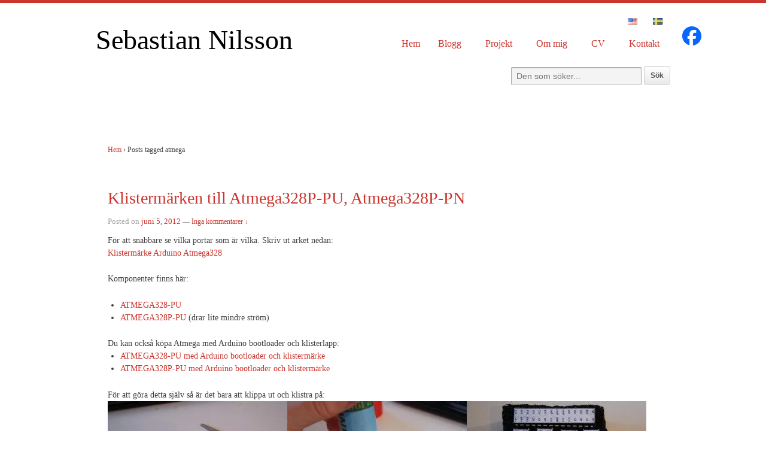

--- FILE ---
content_type: text/html; charset=UTF-8
request_url: https://sebastiannilsson.com/sv/tag/atmega/
body_size: 35032
content:
<!doctype html>     <html class="no-js" lang="sv" id="html" dir="ltr">  <head><script>if(navigator.userAgent.match(/MSIE|Internet Explorer/i)||navigator.userAgent.match(/Trident\/7\..*?rv:11/i)){let e=document.location.href;if(!e.match(/[?&]nonitro/)){if(e.indexOf("?")==-1){if(e.indexOf("#")==-1){document.location.href=e+"?nonitro=1"}else{document.location.href=e.replace("#","?nonitro=1#")}}else{if(e.indexOf("#")==-1){document.location.href=e+"&nonitro=1"}else{document.location.href=e.replace("#","&nonitro=1#")}}}}</script><link rel="preconnect" href="https://www.googletagmanager.com" /><link rel="preconnect" href="https://cdn-dpknd.nitrocdn.com" /><meta charset="UTF-8" /><meta name="viewport" content="width=device-width, user-scalable=no, initial-scale=1.0, minimum-scale=1.0, maximum-scale=1.0" /><meta http-equiv="X-UA-Compatible" content="IE=edge,chrome=1" /><meta name="flattr:id" content="gljzle" /><title>atmega-arkiv - Sebastian Nilsson</title><meta name='robots' content='index, follow, max-image-preview:large, max-snippet:-1, max-video-preview:-1' /><meta name="generator" content="WordPress 6.8.3" /><meta name="template" content="Responsive 1.4.9" /><meta name="generator" content="NitroPack" /><script>var NPSH,NitroScrollHelper;NPSH=NitroScrollHelper=function(){let e=null;const o=window.sessionStorage.getItem("nitroScrollPos");function t(){let e=JSON.parse(window.sessionStorage.getItem("nitroScrollPos"))||{};if(typeof e!=="object"){e={}}e[document.URL]=window.scrollY;window.sessionStorage.setItem("nitroScrollPos",JSON.stringify(e))}window.addEventListener("scroll",function(){if(e!==null){clearTimeout(e)}e=setTimeout(t,200)},{passive:true});let r={};r.getScrollPos=()=>{if(!o){return 0}const e=JSON.parse(o);return e[document.URL]||0};r.isScrolled=()=>{return r.getScrollPos()>document.documentElement.clientHeight*.5};return r}();</script><script>(function(){var a=false;var e=document.documentElement.classList;var i=navigator.userAgent.toLowerCase();var n=["android","iphone","ipad"];var r=n.length;var o;var d=null;for(var t=0;t<r;t++){o=n[t];if(i.indexOf(o)>-1)d=o;if(e.contains(o)){a=true;e.remove(o)}}if(a&&d){e.add(d);if(d=="iphone"||d=="ipad"){e.add("ios")}}})();</script><script type="text/worker" id="nitro-web-worker">var preloadRequests=0;var remainingCount={};var baseURI="";self.onmessage=function(e){switch(e.data.cmd){case"RESOURCE_PRELOAD":var o=e.data.requestId;remainingCount[o]=0;e.data.resources.forEach(function(e){preload(e,function(o){return function(){console.log(o+" DONE: "+e);if(--remainingCount[o]==0){self.postMessage({cmd:"RESOURCE_PRELOAD",requestId:o})}}}(o));remainingCount[o]++});break;case"SET_BASEURI":baseURI=e.data.uri;break}};async function preload(e,o){if(typeof URL!=="undefined"&&baseURI){try{var a=new URL(e,baseURI);e=a.href}catch(e){console.log("Worker error: "+e.message)}}console.log("Preloading "+e);try{var n=new Request(e,{mode:"no-cors",redirect:"follow"});await fetch(n);o()}catch(a){console.log(a);var r=new XMLHttpRequest;r.responseType="blob";r.onload=o;r.onerror=o;r.open("GET",e,true);r.send()}}</script><script id="nprl">(()=>{if(window.NPRL!=undefined)return;(function(e){var t=e.prototype;t.after||(t.after=function(){var e,t=arguments,n=t.length,r=0,i=this,o=i.parentNode,a=Node,c=String,u=document;if(o!==null){while(r<n){(e=t[r])instanceof a?(i=i.nextSibling)!==null?o.insertBefore(e,i):o.appendChild(e):o.appendChild(u.createTextNode(c(e)));++r}}})})(Element);var e,t;e=t=function(){var t=false;var r=window.URL||window.webkitURL;var i=true;var o=false;var a=2;var c=null;var u=null;var d=true;var s=window.nitroGtmExcludes!=undefined;var l=s?JSON.parse(atob(window.nitroGtmExcludes)).map(e=>new RegExp(e)):[];var f;var m;var v=null;var p=null;var g=null;var h={touch:["touchmove","touchend"],default:["mousemove","click","keydown","wheel"]};var E=true;var y=[];var w=false;var b=[];var S=0;var N=0;var L=false;var T=0;var R=null;var O=false;var A=false;var C=false;var P=[];var I=[];var M=[];var k=[];var x=false;var _={};var j=new Map;var B="noModule"in HTMLScriptElement.prototype;var q=requestAnimationFrame||mozRequestAnimationFrame||webkitRequestAnimationFrame||msRequestAnimationFrame;const D="gtm.js?id=";function H(e,t){if(!_[e]){_[e]=[]}_[e].push(t)}function U(e,t){if(_[e]){var n=0,r=_[e];for(var n=0;n<r.length;n++){r[n].call(this,t)}}}function Y(){(function(e,t){var r=null;var i=function(e){r(e)};var o=null;var a={};var c=null;var u=null;var d=0;e.addEventListener(t,function(r){if(["load","DOMContentLoaded"].indexOf(t)!=-1){if(u){Q(function(){e.triggerNitroEvent(t)})}c=true}else if(t=="readystatechange"){d++;n.ogReadyState=d==1?"interactive":"complete";if(u&&u>=d){n.documentReadyState=n.ogReadyState;Q(function(){e.triggerNitroEvent(t)})}}});e.addEventListener(t+"Nitro",function(e){if(["load","DOMContentLoaded"].indexOf(t)!=-1){if(!c){e.preventDefault();e.stopImmediatePropagation()}else{}u=true}else if(t=="readystatechange"){u=n.documentReadyState=="interactive"?1:2;if(d<u){e.preventDefault();e.stopImmediatePropagation()}}});switch(t){case"load":o="onload";break;case"readystatechange":o="onreadystatechange";break;case"pageshow":o="onpageshow";break;default:o=null;break}if(o){Object.defineProperty(e,o,{get:function(){return r},set:function(n){if(typeof n!=="function"){r=null;e.removeEventListener(t+"Nitro",i)}else{if(!r){e.addEventListener(t+"Nitro",i)}r=n}}})}Object.defineProperty(e,"addEventListener"+t,{value:function(r){if(r!=t||!n.startedScriptLoading||document.currentScript&&document.currentScript.hasAttribute("nitro-exclude")){}else{arguments[0]+="Nitro"}e.ogAddEventListener.apply(e,arguments);a[arguments[1]]=arguments[0]}});Object.defineProperty(e,"removeEventListener"+t,{value:function(t){var n=a[arguments[1]];arguments[0]=n;e.ogRemoveEventListener.apply(e,arguments)}});Object.defineProperty(e,"triggerNitroEvent"+t,{value:function(t,n){n=n||e;var r=new Event(t+"Nitro",{bubbles:true});r.isNitroPack=true;Object.defineProperty(r,"type",{get:function(){return t},set:function(){}});Object.defineProperty(r,"target",{get:function(){return n},set:function(){}});e.dispatchEvent(r)}});if(typeof e.triggerNitroEvent==="undefined"){(function(){var t=e.addEventListener;var n=e.removeEventListener;Object.defineProperty(e,"ogAddEventListener",{value:t});Object.defineProperty(e,"ogRemoveEventListener",{value:n});Object.defineProperty(e,"addEventListener",{value:function(n){var r="addEventListener"+n;if(typeof e[r]!=="undefined"){e[r].apply(e,arguments)}else{t.apply(e,arguments)}},writable:true});Object.defineProperty(e,"removeEventListener",{value:function(t){var r="removeEventListener"+t;if(typeof e[r]!=="undefined"){e[r].apply(e,arguments)}else{n.apply(e,arguments)}}});Object.defineProperty(e,"triggerNitroEvent",{value:function(t,n){var r="triggerNitroEvent"+t;if(typeof e[r]!=="undefined"){e[r].apply(e,arguments)}}})})()}}).apply(null,arguments)}Y(window,"load");Y(window,"pageshow");Y(window,"DOMContentLoaded");Y(document,"DOMContentLoaded");Y(document,"readystatechange");try{var F=new Worker(r.createObjectURL(new Blob([document.getElementById("nitro-web-worker").textContent],{type:"text/javascript"})))}catch(e){var F=new Worker("data:text/javascript;base64,"+btoa(document.getElementById("nitro-web-worker").textContent))}F.onmessage=function(e){if(e.data.cmd=="RESOURCE_PRELOAD"){U(e.data.requestId,e)}};if(typeof document.baseURI!=="undefined"){F.postMessage({cmd:"SET_BASEURI",uri:document.baseURI})}var G=function(e){if(--S==0){Q(K)}};var W=function(e){e.target.removeEventListener("load",W);e.target.removeEventListener("error",W);e.target.removeEventListener("nitroTimeout",W);if(e.type!="nitroTimeout"){clearTimeout(e.target.nitroTimeout)}if(--N==0&&S==0){Q(J)}};var X=function(e){var t=e.textContent;try{var n=r.createObjectURL(new Blob([t.replace(/^(?:<!--)?(.*?)(?:-->)?$/gm,"$1")],{type:"text/javascript"}))}catch(e){var n="data:text/javascript;base64,"+btoa(t.replace(/^(?:<!--)?(.*?)(?:-->)?$/gm,"$1"))}return n};var K=function(){n.documentReadyState="interactive";document.triggerNitroEvent("readystatechange");document.triggerNitroEvent("DOMContentLoaded");if(window.pageYOffset||window.pageXOffset){window.dispatchEvent(new Event("scroll"))}A=true;Q(function(){if(N==0){Q(J)}Q($)})};var J=function(){if(!A||O)return;O=true;R.disconnect();en();n.documentReadyState="complete";document.triggerNitroEvent("readystatechange");window.triggerNitroEvent("load",document);window.triggerNitroEvent("pageshow",document);if(window.pageYOffset||window.pageXOffset||location.hash){let e=typeof history.scrollRestoration!=="undefined"&&history.scrollRestoration=="auto";if(e&&typeof NPSH!=="undefined"&&NPSH.getScrollPos()>0&&window.pageYOffset>document.documentElement.clientHeight*.5){window.scrollTo(0,NPSH.getScrollPos())}else if(location.hash){try{let e=document.querySelector(location.hash);if(e){e.scrollIntoView()}}catch(e){}}}var e=null;if(a==1){e=eo}else{e=eu}Q(e)};var Q=function(e){setTimeout(e,0)};var V=function(e){if(e.type=="touchend"||e.type=="click"){g=e}};var $=function(){if(d&&g){setTimeout(function(e){return function(){var t=function(e,t,n){var r=new Event(e,{bubbles:true,cancelable:true});if(e=="click"){r.clientX=t;r.clientY=n}else{r.touches=[{clientX:t,clientY:n}]}return r};var n;if(e.type=="touchend"){var r=e.changedTouches[0];n=document.elementFromPoint(r.clientX,r.clientY);n.dispatchEvent(t("touchstart"),r.clientX,r.clientY);n.dispatchEvent(t("touchend"),r.clientX,r.clientY);n.dispatchEvent(t("click"),r.clientX,r.clientY)}else if(e.type=="click"){n=document.elementFromPoint(e.clientX,e.clientY);n.dispatchEvent(t("click"),e.clientX,e.clientY)}}}(g),150);g=null}};var z=function(e){if(e.tagName=="SCRIPT"&&!e.hasAttribute("data-nitro-for-id")&&!e.hasAttribute("nitro-document-write")||e.tagName=="IMG"&&(e.hasAttribute("src")||e.hasAttribute("srcset"))||e.tagName=="IFRAME"&&e.hasAttribute("src")||e.tagName=="LINK"&&e.hasAttribute("href")&&e.hasAttribute("rel")&&e.getAttribute("rel")=="stylesheet"){if(e.tagName==="IFRAME"&&e.src.indexOf("about:blank")>-1){return}var t="";switch(e.tagName){case"LINK":t=e.href;break;case"IMG":if(k.indexOf(e)>-1)return;t=e.srcset||e.src;break;default:t=e.src;break}var n=e.getAttribute("type");if(!t&&e.tagName!=="SCRIPT")return;if((e.tagName=="IMG"||e.tagName=="LINK")&&(t.indexOf("data:")===0||t.indexOf("blob:")===0))return;if(e.tagName=="SCRIPT"&&n&&n!=="text/javascript"&&n!=="application/javascript"){if(n!=="module"||!B)return}if(e.tagName==="SCRIPT"){if(k.indexOf(e)>-1)return;if(e.noModule&&B){return}let t=null;if(document.currentScript){if(document.currentScript.src&&document.currentScript.src.indexOf(D)>-1){t=document.currentScript}if(document.currentScript.hasAttribute("data-nitro-gtm-id")){e.setAttribute("data-nitro-gtm-id",document.currentScript.getAttribute("data-nitro-gtm-id"))}}else if(window.nitroCurrentScript){if(window.nitroCurrentScript.src&&window.nitroCurrentScript.src.indexOf(D)>-1){t=window.nitroCurrentScript}}if(t&&s){let n=false;for(const t of l){n=e.src?t.test(e.src):t.test(e.textContent);if(n){break}}if(!n){e.type="text/googletagmanagerscript";let n=t.hasAttribute("data-nitro-gtm-id")?t.getAttribute("data-nitro-gtm-id"):t.id;if(!j.has(n)){j.set(n,[])}let r=j.get(n);r.push(e);return}}if(!e.src){if(e.textContent.length>0){e.textContent+="\n;if(document.currentScript.nitroTimeout) {clearTimeout(document.currentScript.nitroTimeout);}; setTimeout(function() { this.dispatchEvent(new Event('load')); }.bind(document.currentScript), 0);"}else{return}}else{}k.push(e)}if(!e.hasOwnProperty("nitroTimeout")){N++;e.addEventListener("load",W,true);e.addEventListener("error",W,true);e.addEventListener("nitroTimeout",W,true);e.nitroTimeout=setTimeout(function(){console.log("Resource timed out",e);e.dispatchEvent(new Event("nitroTimeout"))},5e3)}}};var Z=function(e){if(e.hasOwnProperty("nitroTimeout")&&e.nitroTimeout){clearTimeout(e.nitroTimeout);e.nitroTimeout=null;e.dispatchEvent(new Event("nitroTimeout"))}};document.documentElement.addEventListener("load",function(e){if(e.target.tagName=="SCRIPT"||e.target.tagName=="IMG"){k.push(e.target)}},true);document.documentElement.addEventListener("error",function(e){if(e.target.tagName=="SCRIPT"||e.target.tagName=="IMG"){k.push(e.target)}},true);var ee=["appendChild","replaceChild","insertBefore","prepend","append","before","after","replaceWith","insertAdjacentElement"];var et=function(){if(s){window._nitro_setTimeout=window.setTimeout;window.setTimeout=function(e,t,...n){let r=document.currentScript||window.nitroCurrentScript;if(!r||r.src&&r.src.indexOf(D)==-1){return window._nitro_setTimeout.call(window,e,t,...n)}return window._nitro_setTimeout.call(window,function(e,t){return function(...n){window.nitroCurrentScript=e;t(...n)}}(r,e),t,...n)}}ee.forEach(function(e){HTMLElement.prototype["og"+e]=HTMLElement.prototype[e];HTMLElement.prototype[e]=function(...t){if(this.parentNode||this===document.documentElement){switch(e){case"replaceChild":case"insertBefore":t.pop();break;case"insertAdjacentElement":t.shift();break}t.forEach(function(e){if(!e)return;if(e.tagName=="SCRIPT"){z(e)}else{if(e.children&&e.children.length>0){e.querySelectorAll("script").forEach(z)}}})}return this["og"+e].apply(this,arguments)}})};var en=function(){if(s&&typeof window._nitro_setTimeout==="function"){window.setTimeout=window._nitro_setTimeout}ee.forEach(function(e){HTMLElement.prototype[e]=HTMLElement.prototype["og"+e]})};var er=async function(){if(o){ef(f);ef(V);if(v){clearTimeout(v);v=null}}if(T===1){L=true;return}else if(T===0){T=-1}n.startedScriptLoading=true;Object.defineProperty(document,"readyState",{get:function(){return n.documentReadyState},set:function(){}});var e=document.documentElement;var t={attributes:true,attributeFilter:["src"],childList:true,subtree:true};R=new MutationObserver(function(e,t){e.forEach(function(e){if(e.type=="childList"&&e.addedNodes.length>0){e.addedNodes.forEach(function(e){if(!document.documentElement.contains(e)){return}if(e.tagName=="IMG"||e.tagName=="IFRAME"||e.tagName=="LINK"){z(e)}})}if(e.type=="childList"&&e.removedNodes.length>0){e.removedNodes.forEach(function(e){if(e.tagName=="IFRAME"||e.tagName=="LINK"){Z(e)}})}if(e.type=="attributes"){var t=e.target;if(!document.documentElement.contains(t)){return}if(t.tagName=="IFRAME"||t.tagName=="LINK"||t.tagName=="IMG"||t.tagName=="SCRIPT"){z(t)}}})});R.observe(e,t);if(!s){et()}await Promise.all(P);var r=b.shift();var i=null;var a=false;while(r){var c;var u=JSON.parse(atob(r.meta));var d=u.delay;if(r.type=="inline"){var l=document.getElementById(r.id);if(l){l.remove()}else{r=b.shift();continue}c=X(l);if(c===false){r=b.shift();continue}}else{c=r.src}if(!a&&r.type!="inline"&&(typeof u.attributes.async!="undefined"||typeof u.attributes.defer!="undefined")){if(i===null){i=r}else if(i===r){a=true}if(!a){b.push(r);r=b.shift();continue}}var m=document.createElement("script");m.src=c;m.setAttribute("data-nitro-for-id",r.id);for(var p in u.attributes){try{if(u.attributes[p]===false){m.setAttribute(p,"")}else{m.setAttribute(p,u.attributes[p])}}catch(e){console.log("Error while setting script attribute",m,e)}}m.async=false;if(u.canonicalLink!=""&&Object.getOwnPropertyDescriptor(m,"src")?.configurable!==false){(e=>{Object.defineProperty(m,"src",{get:function(){return e.canonicalLink},set:function(){}})})(u)}if(d){setTimeout((function(e,t){var n=document.querySelector("[data-nitro-marker-id='"+t+"']");if(n){n.after(e)}else{document.head.appendChild(e)}}).bind(null,m,r.id),d)}else{m.addEventListener("load",G);m.addEventListener("error",G);if(!m.noModule||!B){S++}var g=document.querySelector("[data-nitro-marker-id='"+r.id+"']");if(g){Q(function(e,t){return function(){e.after(t)}}(g,m))}else{Q(function(e){return function(){document.head.appendChild(e)}}(m))}}r=b.shift()}};var ei=function(){var e=document.getElementById("nitro-deferred-styles");var t=document.createElement("div");t.innerHTML=e.textContent;return t};var eo=async function(e){isPreload=e&&e.type=="NitroPreload";if(!isPreload){T=-1;E=false;if(o){ef(f);ef(V);if(v){clearTimeout(v);v=null}}}if(w===false){var t=ei();let e=t.querySelectorAll('style,link[rel="stylesheet"]');w=e.length;if(w){let e=document.getElementById("nitro-deferred-styles-marker");e.replaceWith.apply(e,t.childNodes)}else if(isPreload){Q(ed)}else{es()}}else if(w===0&&!isPreload){es()}};var ea=function(){var e=ei();var t=e.childNodes;var n;var r=[];for(var i=0;i<t.length;i++){n=t[i];if(n.href){r.push(n.href)}}var o="css-preload";H(o,function(e){eo(new Event("NitroPreload"))});if(r.length){F.postMessage({cmd:"RESOURCE_PRELOAD",resources:r,requestId:o})}else{Q(function(){U(o)})}};var ec=function(){if(T===-1)return;T=1;var e=[];var t,n;for(var r=0;r<b.length;r++){t=b[r];if(t.type!="inline"){if(t.src){n=JSON.parse(atob(t.meta));if(n.delay)continue;if(n.attributes.type&&n.attributes.type=="module"&&!B)continue;e.push(t.src)}}}if(e.length){var i="js-preload";H(i,function(e){T=2;if(L){Q(er)}});F.postMessage({cmd:"RESOURCE_PRELOAD",resources:e,requestId:i})}};var eu=function(){while(I.length){style=I.shift();if(style.hasAttribute("nitropack-onload")){style.setAttribute("onload",style.getAttribute("nitropack-onload"));Q(function(e){return function(){e.dispatchEvent(new Event("load"))}}(style))}}while(M.length){style=M.shift();if(style.hasAttribute("nitropack-onerror")){style.setAttribute("onerror",style.getAttribute("nitropack-onerror"));Q(function(e){return function(){e.dispatchEvent(new Event("error"))}}(style))}}};var ed=function(){if(!x){if(i){Q(function(){var e=document.getElementById("nitro-critical-css");if(e){e.remove()}})}x=true;onStylesLoadEvent=new Event("NitroStylesLoaded");onStylesLoadEvent.isNitroPack=true;window.dispatchEvent(onStylesLoadEvent)}};var es=function(){if(a==2){Q(er)}else{eu()}};var el=function(e){m.forEach(function(t){document.addEventListener(t,e,true)})};var ef=function(e){m.forEach(function(t){document.removeEventListener(t,e,true)})};if(s){et()}return{setAutoRemoveCriticalCss:function(e){i=e},registerScript:function(e,t,n){b.push({type:"remote",src:e,id:t,meta:n})},registerInlineScript:function(e,t){b.push({type:"inline",id:e,meta:t})},registerStyle:function(e,t,n){y.push({href:e,rel:t,media:n})},onLoadStyle:function(e){I.push(e);if(w!==false&&--w==0){Q(ed);if(E){E=false}else{es()}}},onErrorStyle:function(e){M.push(e);if(w!==false&&--w==0){Q(ed);if(E){E=false}else{es()}}},loadJs:function(e,t){if(!e.src){var n=X(e);if(n!==false){e.src=n;e.textContent=""}}if(t){Q(function(e,t){return function(){e.after(t)}}(t,e))}else{Q(function(e){return function(){document.head.appendChild(e)}}(e))}},loadQueuedResources:async function(){window.dispatchEvent(new Event("NitroBootStart"));if(p){clearTimeout(p);p=null}window.removeEventListener("load",e.loadQueuedResources);f=a==1?er:eo;if(!o||g){Q(f)}else{if(navigator.userAgent.indexOf(" Edge/")==-1){ea();H("css-preload",ec)}el(f);if(u){if(c){v=setTimeout(f,c)}}else{}}},fontPreload:function(e){var t="critical-fonts";H(t,function(e){document.getElementById("nitro-critical-fonts").type="text/css"});F.postMessage({cmd:"RESOURCE_PRELOAD",resources:e,requestId:t})},boot:function(){if(t)return;t=true;C=typeof NPSH!=="undefined"&&NPSH.isScrolled();let n=document.prerendering;if(location.hash||C||n){o=false}m=h.default.concat(h.touch);p=setTimeout(e.loadQueuedResources,1500);el(V);if(C){e.loadQueuedResources()}else{window.addEventListener("load",e.loadQueuedResources)}},addPrerequisite:function(e){P.push(e)},getTagManagerNodes:function(e){if(!e)return j;return j.get(e)??[]}}}();var n,r;n=r=function(){var t=document.write;return{documentWrite:function(n,r){if(n&&n.hasAttribute("nitro-exclude")){return t.call(document,r)}var i=null;if(n.documentWriteContainer){i=n.documentWriteContainer}else{i=document.createElement("span");n.documentWriteContainer=i}var o=null;if(n){if(n.hasAttribute("data-nitro-for-id")){o=document.querySelector('template[data-nitro-marker-id="'+n.getAttribute("data-nitro-for-id")+'"]')}else{o=n}}i.innerHTML+=r;i.querySelectorAll("script").forEach(function(e){e.setAttribute("nitro-document-write","")});if(!i.parentNode){if(o){o.parentNode.insertBefore(i,o)}else{document.body.appendChild(i)}}var a=document.createElement("span");a.innerHTML=r;var c=a.querySelectorAll("script");if(c.length){c.forEach(function(t){var n=t.getAttributeNames();var r=document.createElement("script");n.forEach(function(e){r.setAttribute(e,t.getAttribute(e))});r.async=false;if(!t.src&&t.textContent){r.textContent=t.textContent}e.loadJs(r,o)})}},TrustLogo:function(e,t){var n=document.getElementById(e);var r=document.createElement("img");r.src=t;n.parentNode.insertBefore(r,n)},documentReadyState:"loading",ogReadyState:document.readyState,startedScriptLoading:false,loadScriptDelayed:function(e,t){setTimeout(function(){var t=document.createElement("script");t.src=e;document.head.appendChild(t)},t)}}}();document.write=function(e){n.documentWrite(document.currentScript,e)};document.writeln=function(e){n.documentWrite(document.currentScript,e+"\n")};window.NPRL=e;window.NitroResourceLoader=t;window.NPh=n;window.NitroPackHelper=r})();</script><template id="nitro-deferred-styles-marker"></template><style type="text/css" id="nitro-critical-css">img:is([sizes="auto" i],[sizes^="auto," i]){contain-intrinsic-size:3000px 1500px;}html,body,div,span,h1,p,pre,a,img,ul,li,form{margin:0;padding:0;border:0;font-size:100%;font:inherit;vertical-align:baseline;}body{line-height:1;border-top-color:#cb352d;border-top-style:solid;border-top-width:5px;}ul{list-style:none;}input{width:auto;overflow:visible;margin:0;font-size:100%;vertical-align:baseline;}html{height:100%;}body{-webkit-font-smoothing:antialiased;background:#fff;color:#404040;font-family:Georgia,"Times New Roman",Times,serif;font-size:14px;line-height:1.5em;text-rendering:optimizeLegibility;}p{word-wrap:break-word;}pre{font-family:Consolas,"Bitstream Vera Sans Mono","Courier New",Courier,monospace !important;font-style:normal;}pre{margin-top:20px;max-width:98%;padding-left:1em;height:auto;white-space:pre-wrap;white-space:-moz-pre-wrap;white-space:-pre-wrap;white-space:-o-pre-wrap;word-wrap:break-word;word-break:break-all;}.grid{float:left;margin-bottom:2.083%;padding-top:0;}img{height:auto;max-width:100%;}a{color:#cb352d;font-weight:400;text-decoration:none;}input[type="text"]{-moz-border-radius:2px;-webkit-border-radius:2px;-webkit-box-shadow:0 1px 0 #fff,inset 0 1px 1px rgba(0,0,0,.2);-moz-box-shadow:0 1px 0 #fff,inset 0 1px 1px rgba(0,0,0,.2);box-shadow:0 1px 0 #fff,inset 0 1px 1px rgba(0,0,0,.2);background:#f4f4f4;border:1px solid #aaa;border-bottom-color:#ccc;border-radius:2px;margin:0;outline:none;padding:6px 8px;vertical-align:middle;width:70%;}input[type='submit']{-moz-border-radius:2px;-webkit-border-radius:2px;background-color:#eaeaea;background-image:-webkit-gradient(linear,left top,left bottom,from(#fff),to(#eaeaea));background-image:-webkit-linear-gradient(top,#fff,#eaeaea);background-image:-moz-linear-gradient(top,#fff,#eaeaea);background-image:-ms-linear-gradient(top,#fff,#eaeaea);background-image:-o-linear-gradient(top,#fff,#eaeaea);background-image:linear-gradient(top,#fff,#eaeaea);filter:progid:DXImageTransform.Microsoft.gradient(startColorstr=#fff,endColorstr=#eaeaea);border:1px solid #ccc;border-bottom-color:#aaa;border-radius:2px;color:#555;display:inline-block;font-size:12px;font-weight:700;margin:0 0 1px 0;padding:6px 10px;text-decoration:none;text-shadow:0 1px 0 #fff;vertical-align:middle;white-space:nowrap;}ul{list-style-type:disc;}h1,h1 a{line-height:1em;word-wrap:break-word;font-family:"Esteban" Georgia,"Times New Roman",Times,serif;}h1{font-size:2em;}p,ul,pre,form{margin-bottom:1.6em;}h1{margin:1em 0 .5em;}div#content-archive h1{margin:2em 0 .5em;}input{padding:.3em .4em .15em;}a{position:relative;}ul{margin-left:1.5em;}#container{margin:0 auto;max-width:960px;}#wrapper{clear:both;margin:20px auto 20px auto;padding:0 20px 20px 20px;position:relative;display:inline-block;}#header{margin:0;}#header #logo{float:left;margin:0 10px 0 0;}#header h1#logo a{color:#000;font-size:46px;}#language{display:block;margin:24px 0 2px 0;width:100%;text-align:right;}#language a{margin:10px;}#content-archive{margin-bottom:20px;}.comments-link{font-size:12px;}.post-data{clear:both;font-size:11px;font-weight:700;margin-top:20px;}.post-data a{color:#111;}.post-entry{clear:both;}.post-meta{clear:both;color:#9f9f9f;font-size:13px;margin-bottom:10px;}.post-edit{clear:both;display:block;font-size:12px;margin:1.5em 0;}.top-menu{float:right;margin:18px 0 0 0;}.top-menu li{display:inline;list-style-type:none;}.top-menu li a{font-size:16px;padding:0 18px;white-space:nowrap;}.top-menu>li:first-child>a{border-left:none;padding:0 8px 0 0;}form#search{text-align:right;float:right;margin:21px 0 38px 0;display:block;width:100%;}form#search input[type=text]{width:200px;}form#search input[type=submit]{height:30px;}.breadcrumb-list{font-size:12px;padding:40px 0 0 0;}.alignright{float:right;}a img.alignright{float:right;margin:5px 0 20px 20px;}.clearfix:after,#container:after{clear:both;content:" ";display:block;height:0;max-height:0;overflow:hidden;visibility:hidden;}.clearfix,#container{display:inline-block;}.clearfix,#container{display:block;}[DIR="ltr"]{direction:ltr;unicode-bidi:embed;}@media screen and (max-width:1260px){#facebook-profile{display:none;}}@media screen and (max-width:980px){.grid{float:none;}}@media screen and (max-width:650px){#header #logo{float:none;text-align:center;}.grid{float:none;}.top-menu{float:none;text-align:center;}.top-menu li a{line-height:30px;}}@media screen and (max-width:480px){#header #logo{float:none;text-align:center;}.grid{float:none;}.top-menu{float:none;text-align:center;}}div#facebook-profile{float:right;margin-right:-150px;margin-bottom:-228px;width:130px;}.clearfix{display:inline-block;}@media all and (max-width:988px) and (min-width:768px){#wrapper{padding:0 8px 20px 8px;}}@media all and (max-width:767px) and (min-width:480px){#wrapper{padding:0 8px 20px 8px;}}@media all and (max-width:479px){#wrapper{padding:0 8px 20px 8px;}}@media (prefers-color-scheme:dark){body{background:#111;color:#fff;}#header h1#logo a{color:#fff;}.post-data a{color:#cb352d;}input[type="text"]{box-shadow:none;}}ul{box-sizing:border-box;}:root{--wp--preset--font-size--normal:16px;--wp--preset--font-size--huge:42px;}html :where(img[class*=wp-image-]){height:auto;max-width:100%;}:root{--wp--preset--aspect-ratio--square:1;--wp--preset--aspect-ratio--4-3:4/3;--wp--preset--aspect-ratio--3-4:3/4;--wp--preset--aspect-ratio--3-2:3/2;--wp--preset--aspect-ratio--2-3:2/3;--wp--preset--aspect-ratio--16-9:16/9;--wp--preset--aspect-ratio--9-16:9/16;--wp--preset--color--black:#000;--wp--preset--color--cyan-bluish-gray:#abb8c3;--wp--preset--color--white:#fff;--wp--preset--color--pale-pink:#f78da7;--wp--preset--color--vivid-red:#cf2e2e;--wp--preset--color--luminous-vivid-orange:#ff6900;--wp--preset--color--luminous-vivid-amber:#fcb900;--wp--preset--color--light-green-cyan:#7bdcb5;--wp--preset--color--vivid-green-cyan:#00d084;--wp--preset--color--pale-cyan-blue:#8ed1fc;--wp--preset--color--vivid-cyan-blue:#0693e3;--wp--preset--color--vivid-purple:#9b51e0;--wp--preset--gradient--vivid-cyan-blue-to-vivid-purple:linear-gradient(135deg,rgba(6,147,227,1) 0%,#9b51e0 100%);--wp--preset--gradient--light-green-cyan-to-vivid-green-cyan:linear-gradient(135deg,#7adcb4 0%,#00d082 100%);--wp--preset--gradient--luminous-vivid-amber-to-luminous-vivid-orange:linear-gradient(135deg,rgba(252,185,0,1) 0%,rgba(255,105,0,1) 100%);--wp--preset--gradient--luminous-vivid-orange-to-vivid-red:linear-gradient(135deg,rgba(255,105,0,1) 0%,#cf2e2e 100%);--wp--preset--gradient--very-light-gray-to-cyan-bluish-gray:linear-gradient(135deg,#eee 0%,#a9b8c3 100%);--wp--preset--gradient--cool-to-warm-spectrum:linear-gradient(135deg,#4aeadc 0%,#9778d1 20%,#cf2aba 40%,#ee2c82 60%,#fb6962 80%,#fef84c 100%);--wp--preset--gradient--blush-light-purple:linear-gradient(135deg,#ffceec 0%,#9896f0 100%);--wp--preset--gradient--blush-bordeaux:linear-gradient(135deg,#fecda5 0%,#fe2d2d 50%,#6b003e 100%);--wp--preset--gradient--luminous-dusk:linear-gradient(135deg,#ffcb70 0%,#c751c0 50%,#4158d0 100%);--wp--preset--gradient--pale-ocean:linear-gradient(135deg,#fff5cb 0%,#b6e3d4 50%,#33a7b5 100%);--wp--preset--gradient--electric-grass:linear-gradient(135deg,#caf880 0%,#71ce7e 100%);--wp--preset--gradient--midnight:linear-gradient(135deg,#020381 0%,#2874fc 100%);--wp--preset--font-size--small:13px;--wp--preset--font-size--medium:20px;--wp--preset--font-size--large:36px;--wp--preset--font-size--x-large:42px;--wp--preset--spacing--20:.44rem;--wp--preset--spacing--30:.67rem;--wp--preset--spacing--40:1rem;--wp--preset--spacing--50:1.5rem;--wp--preset--spacing--60:2.25rem;--wp--preset--spacing--70:3.38rem;--wp--preset--spacing--80:5.06rem;--wp--preset--shadow--natural:6px 6px 9px rgba(0,0,0,.2);--wp--preset--shadow--deep:12px 12px 50px rgba(0,0,0,.4);--wp--preset--shadow--sharp:6px 6px 0px rgba(0,0,0,.2);--wp--preset--shadow--outlined:6px 6px 0px -3px rgba(255,255,255,1),6px 6px rgba(0,0,0,1);--wp--preset--shadow--crisp:6px 6px 0px rgba(0,0,0,1);}.transposh_flags{direction:ltr;line-height:0;}.transposh_flags a{display:inline;}.transposh_flags a img{border:transparent;border-style:solid;border-width:1px 3px;box-shadow:0 0;border-radius:0;padding:0;}:where(section h1),:where(article h1),:where(nav h1),:where(aside h1){font-size:2em;}</style>      <link rel="profile" href="https://gmpg.org/xfn/11" /> <link rel="pingback" href="https://sebastiannilsson.com/xmlrpc.php" /> <link rel="shortcut icon" href="https://cdn-dpknd.nitrocdn.com/HjftBvCIGGYrYRyyoeJesZjKxPqDDuFO/assets/images/optimized/rev-e232756/favicon.ico" />     <link rel="canonical" href="https://sebastiannilsson.com/sv/tag/atmega/" /> <script type="application/ld+json" class="yoast-schema-graph">{"@context":"https://schema.org","@graph":[{"@type":"CollectionPage","@id":"https://sebastiannilsson.com/tag/atmega/","url":"https://sebastiannilsson.com/tag/atmega/","name":"atmega-arkiv - Sebastian Nilsson","isPartOf":{"@id":"https://sebastiannilsson.com/#website"},"breadcrumb":{"@id":"https://sebastiannilsson.com/tag/atmega/#breadcrumb"},"inLanguage":"sv-SE"},{"@type":"BreadcrumbList","@id":"https://sebastiannilsson.com/tag/atmega/#breadcrumb","itemListElement":[{"@type":"ListItem","position":1,"name":"Home","item":"https://sebastiannilsson.com/"},{"@type":"ListItem","position":2,"name":"atmega"}]},{"@type":"WebSite","@id":"https://sebastiannilsson.com/#website","url":"https://sebastiannilsson.com/","name":"Sebastian Nilsson","description":"Mitt namn är Sebastian Nilsson. På den här domänen skriver jag då och då om vad jag sysslar med och de projekt som är igång.","potentialAction":[{"@type":"SearchAction","target":{"@type":"EntryPoint","urlTemplate":"https://sebastiannilsson.com/?s={search_term_string}"},"query-input":"required name=search_term_string"}],"inLanguage":"sv-SE"}]}</script>  <link rel="alternate" type="application/rss+xml" title="Sebastian Nilsson &raquo; Webbflöde" href="https://sebastiannilsson.com/sv/feed/" /> <link rel="alternate" type="application/rss+xml" title="Sebastian Nilsson &raquo; Kommentarsflöde" href="https://sebastiannilsson.com/sv/comments/feed/" /> <link rel="alternate" type="application/rss+xml" title="Sebastian Nilsson &raquo; etikettflöde för atmega" href="https://sebastiannilsson.com/sv/tag/atmega/feed/" /> <template data-nitro-marker-id="a9ca0997801f5b619767ca86784a0db9-1"></template>          <template data-nitro-marker-id="arve-main-js"></template> <template data-nitro-marker-id="jquery-core-js"></template> <template data-nitro-marker-id="jquery-migrate-js"></template> <template data-nitro-marker-id="modernizr-js"></template> <template data-nitro-marker-id="highlight.pack-js"></template> <link rel="https://api.w.org/" href="https://sebastiannilsson.com/wp-json/" /><link rel="alternate" title="JSON" type="application/json" href="https://sebastiannilsson.com/sv/wp-json/wp/v2/tags/32" /><link rel="EditURI" type="application/rsd+xml" title="RSD" href="https://sebastiannilsson.com/xmlrpc.php?rsd" />  <link rel="alternate" hreflang="en" href="/tag/atmega/" />  <template data-nitro-marker-id="fdaf03fc8d645a301d6c2dd95a4df358-1"></template>  <template data-nitro-marker-id="717c702d94ba3f5cc173a7879ac15194-1"></template> <template data-nitro-marker-id="b27b2a4ba814e26007274db1eb4817b7-1"></template> <template data-nitro-marker-id="726ecb72a9a2e2b61029ec897aff3747-1"></template> <script nitro-exclude>window.IS_NITROPACK=!0;window.NITROPACK_STATE='FRESH';</script><style>.nitro-cover{visibility:hidden!important;}</style><script nitro-exclude>window.nitro_lazySizesConfig=window.nitro_lazySizesConfig||{};window.nitro_lazySizesConfig.lazyClass="nitro-lazy";nitro_lazySizesConfig.srcAttr="nitro-lazy-src";nitro_lazySizesConfig.srcsetAttr="nitro-lazy-srcset";nitro_lazySizesConfig.expand=10;nitro_lazySizesConfig.expFactor=1;nitro_lazySizesConfig.hFac=1;nitro_lazySizesConfig.loadMode=1;nitro_lazySizesConfig.ricTimeout=50;nitro_lazySizesConfig.loadHidden=true;(function(){let t=null;let e=false;let a=false;let i=window.scrollY;let r=Date.now();function n(){window.removeEventListener("scroll",n);window.nitro_lazySizesConfig.expand=300}function o(t){let e=t.timeStamp-r;let a=Math.abs(i-window.scrollY)/e;let n=Math.max(a*200,300);r=t.timeStamp;i=window.scrollY;window.nitro_lazySizesConfig.expand=n}window.addEventListener("scroll",o,{passive:true});window.addEventListener("NitroStylesLoaded",function(){e=true});window.addEventListener("load",function(){a=true});document.addEventListener("lazybeforeunveil",function(t){let e=false;let a=t.target.getAttribute("nitro-lazy-mask");if(a){let i="url("+a+")";t.target.style.maskImage=i;t.target.style.webkitMaskImage=i;e=true}let i=t.target.getAttribute("nitro-lazy-bg");if(i){let a=t.target.style.backgroundImage.replace("[data-uri]",i.replace(/\(/g,"%28").replace(/\)/g,"%29"));if(a===t.target.style.backgroundImage){a="url("+i.replace(/\(/g,"%28").replace(/\)/g,"%29")+")"}t.target.style.backgroundImage=a;e=true}if(t.target.tagName=="VIDEO"){if(t.target.hasAttribute("nitro-lazy-poster")){t.target.setAttribute("poster",t.target.getAttribute("nitro-lazy-poster"))}else if(!t.target.hasAttribute("poster")){t.target.setAttribute("preload","metadata")}e=true}let r=t.target.getAttribute("data-nitro-fragment-id");if(r){if(!window.loadNitroFragment(r,"lazy")){t.preventDefault();return false}}if(t.target.classList.contains("av-animated-generic")){t.target.classList.add("avia_start_animation","avia_start_delayed_animation");e=true}if(!e){let e=t.target.tagName.toLowerCase();if(e!=="img"&&e!=="iframe"){t.target.querySelectorAll("img[nitro-lazy-src],img[nitro-lazy-srcset]").forEach(function(t){t.classList.add("nitro-lazy")})}}})})();</script><script id="nitro-lazyloader">(function(e,t){if(typeof module=="object"&&module.exports){module.exports=lazySizes}else{e.lazySizes=t(e,e.document,Date)}})(window,function e(e,t,r){"use strict";if(!e.IntersectionObserver||!t.getElementsByClassName||!e.MutationObserver){return}var i,n;var a=t.documentElement;var s=e.HTMLPictureElement;var o="addEventListener";var l="getAttribute";var c=e[o].bind(e);var u=e.setTimeout;var f=e.requestAnimationFrame||u;var d=e.requestIdleCallback||u;var v=/^picture$/i;var m=["load","error","lazyincluded","_lazyloaded"];var g=Array.prototype.forEach;var p=function(e,t){return e.classList.contains(t)};var z=function(e,t){e.classList.add(t)};var h=function(e,t){e.classList.remove(t)};var y=function(e,t,r){var i=r?o:"removeEventListener";if(r){y(e,t)}m.forEach(function(r){e[i](r,t)})};var b=function(e,r,n,a,s){var o=t.createEvent("CustomEvent");if(!n){n={}}n.instance=i;o.initCustomEvent(r,!a,!s,n);e.dispatchEvent(o);return o};var C=function(t,r){var i;if(!s&&(i=e.picturefill||n.pf)){i({reevaluate:true,elements:[t]})}else if(r&&r.src){t.src=r.src}};var w=function(e,t){return(getComputedStyle(e,null)||{})[t]};var E=function(e,t,r){r=r||e.offsetWidth;while(r<n.minSize&&t&&!e._lazysizesWidth){r=t.offsetWidth;t=t.parentNode}return r};var A=function(){var e,r;var i=[];var n=function(){var t;e=true;r=false;while(i.length){t=i.shift();t[0].apply(t[1],t[2])}e=false};return function(a){if(e){a.apply(this,arguments)}else{i.push([a,this,arguments]);if(!r){r=true;(t.hidden?u:f)(n)}}}}();var x=function(e,t){return t?function(){A(e)}:function(){var t=this;var r=arguments;A(function(){e.apply(t,r)})}};var L=function(e){var t;var i=0;var a=n.throttleDelay;var s=n.ricTimeout;var o=function(){t=false;i=r.now();e()};var l=d&&s>49?function(){d(o,{timeout:s});if(s!==n.ricTimeout){s=n.ricTimeout}}:x(function(){u(o)},true);return function(e){var n;if(e=e===true){s=33}if(t){return}t=true;n=a-(r.now()-i);if(n<0){n=0}if(e||n<9){l()}else{u(l,n)}}};var T=function(e){var t,i;var n=99;var a=function(){t=null;e()};var s=function(){var e=r.now()-i;if(e<n){u(s,n-e)}else{(d||a)(a)}};return function(){i=r.now();if(!t){t=u(s,n)}}};var _=function(){var i,s;var o,f,d,m;var E;var T=new Set;var _=new Map;var M=/^img$/i;var R=/^iframe$/i;var W="onscroll"in e&&!/glebot/.test(navigator.userAgent);var O=0;var S=0;var F=function(e){O--;if(S){S--}if(e&&e.target){y(e.target,F)}if(!e||O<0||!e.target){O=0;S=0}if(G.length&&O-S<1&&O<3){u(function(){while(G.length&&O-S<1&&O<4){J({target:G.shift()})}})}};var I=function(e){if(E==null){E=w(t.body,"visibility")=="hidden"}return E||!(w(e.parentNode,"visibility")=="hidden"&&w(e,"visibility")=="hidden")};var P=function(e){z(e.target,n.loadedClass);h(e.target,n.loadingClass);h(e.target,n.lazyClass);y(e.target,D)};var B=x(P);var D=function(e){B({target:e.target})};var $=function(e,t){try{e.contentWindow.location.replace(t)}catch(r){e.src=t}};var k=function(e){var t;var r=e[l](n.srcsetAttr);if(t=n.customMedia[e[l]("data-media")||e[l]("media")]){e.setAttribute("media",t)}if(r){e.setAttribute("srcset",r)}};var q=x(function(e,t,r,i,a){var s,o,c,f,m,p;if(!(m=b(e,"lazybeforeunveil",t)).defaultPrevented){if(i){if(r){z(e,n.autosizesClass)}else{e.setAttribute("sizes",i)}}o=e[l](n.srcsetAttr);s=e[l](n.srcAttr);if(a){c=e.parentNode;f=c&&v.test(c.nodeName||"")}p=t.firesLoad||"src"in e&&(o||s||f);m={target:e};if(p){y(e,F,true);clearTimeout(d);d=u(F,2500);z(e,n.loadingClass);y(e,D,true)}if(f){g.call(c.getElementsByTagName("source"),k)}if(o){e.setAttribute("srcset",o)}else if(s&&!f){if(R.test(e.nodeName)){$(e,s)}else{e.src=s}}if(o||f){C(e,{src:s})}}A(function(){if(e._lazyRace){delete e._lazyRace}if(!p||e.complete){if(p){F(m)}else{O--}P(m)}})});var H=function(e){if(n.isPaused)return;var t,r;var a=M.test(e.nodeName);var o=a&&(e[l](n.sizesAttr)||e[l]("sizes"));var c=o=="auto";if(c&&a&&(e.src||e.srcset)&&!e.complete&&!p(e,n.errorClass)){return}t=b(e,"lazyunveilread").detail;if(c){N.updateElem(e,true,e.offsetWidth)}O++;if((r=G.indexOf(e))!=-1){G.splice(r,1)}_.delete(e);T.delete(e);i.unobserve(e);s.unobserve(e);q(e,t,c,o,a)};var j=function(e){var t,r;for(t=0,r=e.length;t<r;t++){if(e[t].isIntersecting===false){continue}H(e[t].target)}};var G=[];var J=function(e,r){var i,n,a,s;for(n=0,a=e.length;n<a;n++){if(r&&e[n].boundingClientRect.width>0&&e[n].boundingClientRect.height>0){_.set(e[n].target,{rect:e[n].boundingClientRect,scrollTop:t.documentElement.scrollTop,scrollLeft:t.documentElement.scrollLeft})}if(e[n].boundingClientRect.bottom<=0&&e[n].boundingClientRect.right<=0&&e[n].boundingClientRect.left<=0&&e[n].boundingClientRect.top<=0){continue}if(!e[n].isIntersecting){continue}s=e[n].target;if(O-S<1&&O<4){S++;H(s)}else if((i=G.indexOf(s))==-1){G.push(s)}else{G.splice(i,1)}}};var K=function(){var e,t;for(e=0,t=o.length;e<t;e++){if(!o[e]._lazyAdd&&!o[e].classList.contains(n.loadedClass)){o[e]._lazyAdd=true;i.observe(o[e]);s.observe(o[e]);T.add(o[e]);if(!W){H(o[e])}}}};var Q=function(){if(n.isPaused)return;if(_.size===0)return;const r=t.documentElement.scrollTop;const i=t.documentElement.scrollLeft;E=null;const a=r+e.innerHeight+n.expand;const s=i+e.innerWidth+n.expand*n.hFac;const o=r-n.expand;const l=(i-n.expand)*n.hFac;for(let e of _){const[t,r]=e;const i=r.rect.top+r.scrollTop;const n=r.rect.bottom+r.scrollTop;const c=r.rect.left+r.scrollLeft;const u=r.rect.right+r.scrollLeft;if(n>=o&&i<=a&&u>=l&&c<=s&&I(t)){H(t)}}};return{_:function(){m=r.now();o=t.getElementsByClassName(n.lazyClass);i=new IntersectionObserver(j);s=new IntersectionObserver(J,{rootMargin:n.expand+"px "+n.expand*n.hFac+"px"});const e=new ResizeObserver(e=>{if(T.size===0)return;s.disconnect();s=new IntersectionObserver(J,{rootMargin:n.expand+"px "+n.expand*n.hFac+"px"});_=new Map;for(let e of T){s.observe(e)}});e.observe(t.documentElement);c("scroll",L(Q),true);new MutationObserver(K).observe(a,{childList:true,subtree:true,attributes:true});K()},unveil:H}}();var N=function(){var e;var r=x(function(e,t,r,i){var n,a,s;e._lazysizesWidth=i;i+="px";e.setAttribute("sizes",i);if(v.test(t.nodeName||"")){n=t.getElementsByTagName("source");for(a=0,s=n.length;a<s;a++){n[a].setAttribute("sizes",i)}}if(!r.detail.dataAttr){C(e,r.detail)}});var i=function(e,t,i){var n;var a=e.parentNode;if(a){i=E(e,a,i);n=b(e,"lazybeforesizes",{width:i,dataAttr:!!t});if(!n.defaultPrevented){i=n.detail.width;if(i&&i!==e._lazysizesWidth){r(e,a,n,i)}}}};var a=function(){var t;var r=e.length;if(r){t=0;for(;t<r;t++){i(e[t])}}};var s=T(a);return{_:function(){e=t.getElementsByClassName(n.autosizesClass);c("resize",s)},checkElems:s,updateElem:i}}();var M=function(){if(!M.i){M.i=true;N._();_._()}};(function(){var t;var r={lazyClass:"lazyload",lazyWaitClass:"lazyloadwait",loadedClass:"lazyloaded",loadingClass:"lazyloading",preloadClass:"lazypreload",errorClass:"lazyerror",autosizesClass:"lazyautosizes",srcAttr:"data-src",srcsetAttr:"data-srcset",sizesAttr:"data-sizes",minSize:40,customMedia:{},init:true,hFac:.8,loadMode:2,expand:400,ricTimeout:0,throttleDelay:125,isPaused:false};n=e.nitro_lazySizesConfig||e.nitro_lazysizesConfig||{};for(t in r){if(!(t in n)){n[t]=r[t]}}u(function(){if(n.init){M()}})})();i={cfg:n,autoSizer:N,loader:_,init:M,uP:C,aC:z,rC:h,hC:p,fire:b,gW:E,rAF:A};return i});</script><script nitro-exclude>(function(){var t={childList:false,attributes:true,subtree:false,attributeFilter:["src"],attributeOldValue:true};var e=null;var r=[];function n(t){let n=r.indexOf(t);if(n>-1){r.splice(n,1);e.disconnect();a()}t.src=t.getAttribute("nitro-og-src");t.parentNode.querySelector(".nitro-removable-overlay")?.remove()}function i(){if(!e){e=new MutationObserver(function(t,e){t.forEach(t=>{if(t.type=="attributes"&&t.attributeName=="src"){let r=t.target;let n=r.getAttribute("nitro-og-src");let i=r.src;if(i!=n&&t.oldValue!==null){e.disconnect();let o=i.replace(t.oldValue,"");if(i.indexOf("data:")===0&&["?","&"].indexOf(o.substr(0,1))>-1){if(n.indexOf("?")>-1){r.setAttribute("nitro-og-src",n+"&"+o.substr(1))}else{r.setAttribute("nitro-og-src",n+"?"+o.substr(1))}}r.src=t.oldValue;a()}}})})}return e}function o(e){i().observe(e,t)}function a(){r.forEach(o)}window.addEventListener("message",function(t){if(t.data.action&&t.data.action==="playBtnClicked"){var e=document.getElementsByTagName("iframe");for(var r=0;r<e.length;r++){if(t.source===e[r].contentWindow){n(e[r])}}}});document.addEventListener("DOMContentLoaded",function(){document.querySelectorAll("iframe[nitro-og-src]").forEach(t=>{r.push(t)});a()})})();</script><script id="a9ca0997801f5b619767ca86784a0db9-1" type="nitropack/inlinescript" class="nitropack-inline-script">
/* <![CDATA[ */
window._wpemojiSettings = {"baseUrl":"https:\/\/s.w.org\/images\/core\/emoji\/16.0.1\/72x72\/","ext":".png","svgUrl":"https:\/\/s.w.org\/images\/core\/emoji\/16.0.1\/svg\/","svgExt":".svg","source":{"concatemoji":"https:\/\/sebastiannilsson.com\/wp-includes\/js\/wp-emoji-release.min.js?ver=6.8.3"}};
/*! This file is auto-generated */
!function(s,n){var o,i,e;function c(e){try{var t={supportTests:e,timestamp:(new Date).valueOf()};sessionStorage.setItem(o,JSON.stringify(t))}catch(e){}}function p(e,t,n){e.clearRect(0,0,e.canvas.width,e.canvas.height),e.fillText(t,0,0);var t=new Uint32Array(e.getImageData(0,0,e.canvas.width,e.canvas.height).data),a=(e.clearRect(0,0,e.canvas.width,e.canvas.height),e.fillText(n,0,0),new Uint32Array(e.getImageData(0,0,e.canvas.width,e.canvas.height).data));return t.every(function(e,t){return e===a[t]})}function u(e,t){e.clearRect(0,0,e.canvas.width,e.canvas.height),e.fillText(t,0,0);for(var n=e.getImageData(16,16,1,1),a=0;a<n.data.length;a++)if(0!==n.data[a])return!1;return!0}function f(e,t,n,a){switch(t){case"flag":return n(e,"\ud83c\udff3\ufe0f\u200d\u26a7\ufe0f","\ud83c\udff3\ufe0f\u200b\u26a7\ufe0f")?!1:!n(e,"\ud83c\udde8\ud83c\uddf6","\ud83c\udde8\u200b\ud83c\uddf6")&&!n(e,"\ud83c\udff4\udb40\udc67\udb40\udc62\udb40\udc65\udb40\udc6e\udb40\udc67\udb40\udc7f","\ud83c\udff4\u200b\udb40\udc67\u200b\udb40\udc62\u200b\udb40\udc65\u200b\udb40\udc6e\u200b\udb40\udc67\u200b\udb40\udc7f");case"emoji":return!a(e,"\ud83e\udedf")}return!1}function g(e,t,n,a){var r="undefined"!=typeof WorkerGlobalScope&&self instanceof WorkerGlobalScope?new OffscreenCanvas(300,150):s.createElement("canvas"),o=r.getContext("2d",{willReadFrequently:!0}),i=(o.textBaseline="top",o.font="600 32px Arial",{});return e.forEach(function(e){i[e]=t(o,e,n,a)}),i}function t(e){var t=s.createElement("script");t.src=e,t.defer=!0,s.head.appendChild(t)}"undefined"!=typeof Promise&&(o="wpEmojiSettingsSupports",i=["flag","emoji"],n.supports={everything:!0,everythingExceptFlag:!0},e=new Promise(function(e){s.addEventListener("DOMContentLoaded",e,{once:!0})}),new Promise(function(t){var n=function(){try{var e=JSON.parse(sessionStorage.getItem(o));if("object"==typeof e&&"number"==typeof e.timestamp&&(new Date).valueOf()<e.timestamp+604800&&"object"==typeof e.supportTests)return e.supportTests}catch(e){}return null}();if(!n){if("undefined"!=typeof Worker&&"undefined"!=typeof OffscreenCanvas&&"undefined"!=typeof URL&&URL.createObjectURL&&"undefined"!=typeof Blob)try{var e="postMessage("+g.toString()+"("+[JSON.stringify(i),f.toString(),p.toString(),u.toString()].join(",")+"));",a=new Blob([e],{type:"text/javascript"}),r=new Worker(URL.createObjectURL(a),{name:"wpTestEmojiSupports"});return void(r.onmessage=function(e){c(n=e.data),r.terminate(),t(n)})}catch(e){}c(n=g(i,f,p,u))}t(n)}).then(function(e){for(var t in e)n.supports[t]=e[t],n.supports.everything=n.supports.everything&&n.supports[t],"flag"!==t&&(n.supports.everythingExceptFlag=n.supports.everythingExceptFlag&&n.supports[t]);n.supports.everythingExceptFlag=n.supports.everythingExceptFlag&&!n.supports.flag,n.DOMReady=!1,n.readyCallback=function(){n.DOMReady=!0}}).then(function(){return e}).then(function(){var e;n.supports.everything||(n.readyCallback(),(e=n.source||{}).concatemoji?t(e.concatemoji):e.wpemoji&&e.twemoji&&(t(e.twemoji),t(e.wpemoji)))}))}((window,document),window._wpemojiSettings);
/* ]]> */
</script><script id="fdaf03fc8d645a301d6c2dd95a4df358-1" type="nitropack/inlinescript" class="nitropack-inline-script">if(typeof jQuery!="undefined"){if(typeof e=="undefined"){var e="https://sebastiannilsson.com/wp-admin/admin-ajax.php"}function n(n,t,i){i=typeof i=="undefined"?false:i;var a={action:"livephp-settings",security:"7a3f8b58ed",option:n,state:t};jQuery.post(e,a,function(e){if("content"==n&&t){if(e!=""){jQuery("#enable_content").click()}jQuery("#wp-livephp_contenterror").html(e)}if(i){location.reload()}})}jQuery(document).ready(function(){jQuery("#wp-admin-bar-livephp a").click(function(){var e=jQuery("span",this).toggleClass("livephp-off").hasClass("livephp-off")?0:1;n("frontend",e,true);jQuery(this).blur();return false})})}</script><script id="b27b2a4ba814e26007274db1eb4817b7-1" type="nitropack/inlinescript" class="nitropack-inline-script">   window.dataLayer = window.dataLayer || [];   function gtag(){dataLayer.push(arguments);}   gtag('js', new Date());   gtag('config', 'G-FVND4WF0ZH'); </script><script id="726ecb72a9a2e2b61029ec897aff3747-1" type="nitropack/inlinescript" class="nitropack-inline-script">
  document.addEventListener('DOMContentLoaded', (event) => {
  document.querySelectorAll('pre').forEach((block) => {
   hljs.highlightBlock(block);
  });
  });
 </script><script id="contact-form-7-js-extra" type="nitropack/inlinescript" class="nitropack-inline-script">
/* <![CDATA[ */
var wpcf7 = {"api":{"root":"https:\/\/sebastiannilsson.com\/wp-json\/","namespace":"contact-form-7\/v1"},"cached":"1"};
/* ]]> */
</script><script id="slb_footer" type="nitropack/inlinescript" class="nitropack-inline-script">/* <![CDATA[ */if ( !!window.jQuery ) {(function($){$(document).ready(function(){if ( !!window.SLB && SLB.has_child('View.init') ) { SLB.View.init({"ui_autofit":true,"ui_animate":false,"slideshow_autostart":false,"slideshow_duration":"6","group_loop":true,"ui_overlay_opacity":"0.8","ui_title_default":false,"theme_default":"slb_default","ui_labels":{"loading":"Loading","close":"Close","nav_next":"Next","nav_prev":"Previous","slideshow_start":"Start slideshow","slideshow_stop":"Stop slideshow","group_status":"Item %current% of %total%"}}); }
if ( !!window.SLB && SLB.has_child('View.assets') ) { {$.extend(SLB.View.assets, {"1069725645":{"id":307,"type":"image","internal":true,"source":"https:\/\/sebastiannilsson.com\/wp-content\/uploads\/2012\/05\/atmega-arduino-stickers-4.jpg","title":"atmega-arduino-stickers-4","caption":"","description":""},"1043124013":{"id":308,"type":"image","internal":true,"source":"https:\/\/sebastiannilsson.com\/wp-content\/uploads\/2012\/05\/atmega-arduino-stickers-6.jpg","title":"atmega-arduino-stickers-6","caption":"","description":""},"1120144842":{"id":309,"type":"image","internal":true,"source":"https:\/\/sebastiannilsson.com\/wp-content\/uploads\/2012\/05\/atmega-arduino-stickers-1.jpg","title":"atmega-arduino-stickers-1","caption":"","description":""},"2118928746":{"id":310,"type":"image","internal":true,"source":"https:\/\/sebastiannilsson.com\/wp-content\/uploads\/2012\/05\/atmega328-arduino-standalone.jpg","title":"atmega328-arduino-standalone","caption":"","description":""},"1198227271":{"id":290,"type":"image","internal":true,"source":"https:\/\/sebastiannilsson.com\/wp-content\/uploads\/2012\/05\/DSC04093.jpg","title":"atmega328-pu","caption":"","description":""},"417000987":{"id":292,"type":"image","internal":true,"source":"https:\/\/sebastiannilsson.com\/wp-content\/uploads\/2012\/05\/arduino-uno-non-pico-power.png","title":"arduino uno non pico power","caption":"","description":""},"1757540962":{"id":296,"type":"image","internal":true,"source":"https:\/\/sebastiannilsson.com\/wp-content\/uploads\/2012\/05\/arduino-standalone-breadboard-isp-1.jpg","title":"SONY DSC","caption":"","description":""},"384704693":{"id":297,"type":"image","internal":true,"source":"https:\/\/sebastiannilsson.com\/wp-content\/uploads\/2012\/05\/arduino-standalone-breadboard-isp-2.jpg","title":"SONY DSC","caption":"","description":""},"215859833":{"id":298,"type":"image","internal":true,"source":"https:\/\/sebastiannilsson.com\/wp-content\/uploads\/2012\/05\/arduino-standalone-breadboard-isp-3.jpg","title":"SONY DSC","caption":"","description":""}});} }
/* THM */
if ( !!window.SLB && SLB.has_child('View.extend_theme') ) { SLB.View.extend_theme('slb_baseline',{"name":"Baseline","parent":"","styles":[{"handle":"base","uri":"https:\/\/sebastiannilsson.com\/wp-content\/plugins\/simple-lightbox\/themes\/baseline\/css\/style.css","deps":[]}],"layout_raw":"<div class=\"slb_container\"><div class=\"slb_content\">{{item.content}}<div class=\"slb_nav\"><span class=\"slb_prev\">{{ui.nav_prev}}<\/span><span class=\"slb_next\">{{ui.nav_next}}<\/span><\/div><div class=\"slb_controls\"><span class=\"slb_close\">{{ui.close}}<\/span><span class=\"slb_slideshow\">{{ui.slideshow_control}}<\/span><\/div><div class=\"slb_loading\">{{ui.loading}}<\/div><\/div><div class=\"slb_details\"><div class=\"inner\"><div class=\"slb_data\"><div class=\"slb_data_content\"><span class=\"slb_data_title\">{{item.title}}<\/span><span class=\"slb_group_status\">{{ui.group_status}}<\/span><div class=\"slb_data_desc\">{{item.description}}<\/div><\/div><\/div><div class=\"slb_nav\"><span class=\"slb_prev\">{{ui.nav_prev}}<\/span><span class=\"slb_next\">{{ui.nav_next}}<\/span><\/div><\/div><\/div><\/div>"}); }if ( !!window.SLB && SLB.has_child('View.extend_theme') ) { SLB.View.extend_theme('slb_default',{"name":"Default (Light)","parent":"slb_baseline","styles":[{"handle":"base","uri":"https:\/\/sebastiannilsson.com\/wp-content\/plugins\/simple-lightbox\/themes\/default\/css\/style.css","deps":[]}]}); }})})(jQuery);}/* ]]> */</script><script id="slb_context" type="nitropack/inlinescript" class="nitropack-inline-script">/* <![CDATA[ */if ( !!window.jQuery ) {(function($){$(document).ready(function(){if ( !!window.SLB ) { {$.extend(SLB, {"context":["public","user_guest"]});} }})})(jQuery);}/* ]]> */</script><script>(function(e){"use strict";if(!e.loadCSS){e.loadCSS=function(){}}var t=loadCSS.relpreload={};t.support=function(){var t;try{t=e.document.createElement("link").relList.supports("preload")}catch(e){t=false}return function(){return t}}();t.bindMediaToggle=function(e){var t=e.media||"all";function a(){e.media=t}if(e.addEventListener){e.addEventListener("load",a)}else if(e.attachEvent){e.attachEvent("onload",a)}setTimeout(function(){e.rel="stylesheet";e.media="only x"});setTimeout(a,3e3)};t.poly=function(){if(t.support()){return}var a=e.document.getElementsByTagName("link");for(var n=0;n<a.length;n++){var o=a[n];if(o.rel==="preload"&&o.getAttribute("as")==="style"&&!o.getAttribute("data-loadcss")){o.setAttribute("data-loadcss",true);t.bindMediaToggle(o)}}};if(!t.support()){t.poly();var a=e.setInterval(t.poly,500);if(e.addEventListener){e.addEventListener("load",function(){t.poly();e.clearInterval(a)})}else if(e.attachEvent){e.attachEvent("onload",function(){t.poly();e.clearInterval(a)})}}if(typeof exports!=="undefined"){exports.loadCSS=loadCSS}else{e.loadCSS=loadCSS}})(typeof global!=="undefined"?global:this);</script><script nitro-exclude>(function(){const e=document.createElement("link");if(!(e.relList&&e.relList.supports&&e.relList.supports("prefetch"))){return}let t=document.cookie.includes("9d63262f59cd9b3378f01392c");let n={initNP_PPL:function(){if(window.NP_PPL!==undefined)return;window.NP_PPL={prefetches:[],lcpEvents:[],other:[]}},logPrefetch:function(e,n,r){let o=JSON.parse(window.sessionStorage.getItem("nitro_prefetched_urls"));if(o===null)o={};if(o[e]===undefined){o[e]={type:n,initiator:r};window.sessionStorage.setItem("nitro_prefetched_urls",JSON.stringify(o))}if(!t)return;window.NP_PPL.prefetches.push({url:e,type:n,initiator:r,timestamp:performance.now()})},logLcpEvent:function(e,n=null){if(!t)return;window.NP_PPL.lcpEvents.push({message:e,data:n,timestamp:performance.now()})},logOther:function(e,n=null){if(!t)return;window.NP_PPL.other.push({message:e,data:n,timestamp:performance.now()})}};if(t){n.initNP_PPL()}let r=0;const o=300;let l=".sebastiannilsson.com";let c=new RegExp(l+"$");function a(){return performance.now()-r>o}function u(){let e;let t=performance.now();const r={capture:true,passive:true};document.addEventListener("touchstart",o,r);document.addEventListener("mouseover",l,r);function o(e){t=performance.now();const n=e.target.closest("a");if(!n||!s(n)){return}g(n.href,"TOUCH")}function l(r){n.logOther("mouseoverListener() called",r);if(performance.now()-t<1111){return}const o=r.target.closest("a");if(!o||!s(o)){return}o.addEventListener("mouseout",c,{passive:true});e=setTimeout(function(){n.logOther("mouseoverTimer CALLBACK called",r);g(o.href,"HOVER");e=undefined},85)}function c(t){if(t.relatedTarget&&t.target.closest("a")==t.relatedTarget.closest("a")){return}if(e){clearTimeout(e);e=undefined}}}function f(){if(!PerformanceObserver.supportedEntryTypes.includes("largest-contentful-paint")){n.logLcpEvent("PerformanceObserver does not support LCP events in this browser.");return}let e=new PerformanceObserver(e=>{n.logLcpEvent("LCP_DETECTED",e.getEntries().at(-1).element);C=e.getEntries().at(-1).element});let t=function(e){k=window.requestIdleCallback(O);window.removeEventListener("load",t)};I.forEach(e=>{window.addEventListener(e,P,{once:true})});e.observe({type:"largest-contentful-paint",buffered:true});window.addEventListener("load",t)}function s(e){if(!e){n.logOther("Link Not Prefetchable: empty link element.",e);return false}if(!e.href){n.logOther("Link Not Prefetchable: empty href attribute.",e);return false}let t=e.href;let r=null;try{r=new URL(t)}catch(t){n.logOther("Link Not Prefetchable: "+t,e);return false}let o="."+r.hostname.replace("www.","");if(!["http:","https:"].includes(e.protocol)){n.logOther("Link Not Prefetchable: missing protocol in the URL.",e);return false}if(e.protocol=="http:"&&location.protocol=="https:"){n.logOther("Link Not Prefetchable: URL is HTTP but the current page is HTTPS.",e);return false}if(e.getAttribute("href").charAt(0)=="#"||e.hash&&e.pathname+e.search==location.pathname+location.search){n.logOther("Link Not Prefetchable: URL is the current location but with a hash.",e);return false}if(c.exec(o)===null){n.logOther("Link Not Prefetchable: Different domain.",e);return false}for(i=0;i<x.length;i++){if(t.match(x[i])!==null){n.logOther("Link Not Prefetchable: Excluded URL "+t+".",{link:e,regex:x[i]});return false}}return true}function p(){let e=navigator.connection;if(!e){return false}if(e.saveData){n.logOther("Data Saving Mode detected.");return true}return false}function d(){if(M!==null){return M}M=p();return M}if(!window.requestIdleCallback){window.requestIdleCallback=function(e,t){var t=t||{};var n=1;var r=t.timeout||n;var o=performance.now();return setTimeout(function(){e({get didTimeout(){return t.timeout?false:performance.now()-o-n>r},timeRemaining:function(){return Math.max(0,n+(performance.now()-o))}})},n)}}if(!window.cancelIdleCallback){window.cancelIdleCallback=function(e){clearTimeout(e)}}let h=function(e,t){n.logLcpEvent("MUTATION_DETECTED",e);clearTimeout(R);R=setTimeout(T,500,e)};let m=function(){return window.NavAI!==undefined};let g=function(e,t="",o=false){if(b.indexOf(e)>-1){n.logOther("Prefetch skipped: URL is already prefetched.",e);return}if(b.length>15){n.logOther("Prefetch skipped: Maximum prefetches threshold reached.");return}if(!o&&!a()){n.logOther("Prefetch skipped: on cooldown",e);return}if(d()){n.logOther("Prefetch skipped: limited connection",e);return}if(m()){n.logOther("Prefetch skipped: NavAI is present",e);return}let l="prefetch";if(HTMLScriptElement.supports&&HTMLScriptElement.supports("speculationrules")){l=Math.floor(Math.random()*2)===1?"prefetch":"prerender";if(l==="prefetch"){L(e)}if(l==="prerender"){E(e)}}else{L(e)}b.push(e);r=performance.now();n.logPrefetch(e,l,t);return true};function L(e){const t=document.createElement("link");t.rel="prefetch";t.setAttribute("nitro-exclude",true);t.type="text/html";t.href=e;document.head.appendChild(t)}function E(e){let t={prerender:[{source:"list",urls:[e]}]};let n=document.createElement("script");n.type="speculationrules";n.textContent=JSON.stringify(t);document.body.appendChild(n)}function w(e){let t=document.querySelector("body");while(e!=t){if(v(e)){e=e.parentElement;n.logOther("Skipping LCP container level: Inside a <nav> element.",e);continue}let t=Array.from(e.querySelectorAll("a"));n.logOther("filtering links...",t);t=t.filter(t=>{if(v(t)){n.logOther("Skipping link: Inside a <nav> element.",e);return false}return s(t)});if(t.length>0)return[t,e];e=e.parentElement}return[[],null]}function v(e){return e.closest("nav")!==null||e.nodeName=="NAV"}function P(e){S=true;if(y&&!U){_()}}function O(e){y=true;if(S&&!U){if(_()){window.cancelIdleCallback(k)}else{A++;if(A>2){window.cancelIdleCallback(k);n.logLcpEvent("IDLE_CALLBACK_CANCELLED")};}}}function _(){if(C==null){n.logLcpEvent("doLcpPrefetching_CALLBACK_CALLED_WITHOUT_LCP_ELEMENT");return false}let e=[];[e,N]=w(C);if(e.length==0){n.logLcpEvent("NO_LINKS_FOUND");return false}if(e.length>0){g(e[0].href,"LCP",!U);U=true}D.observe(N,{subtree:true,childList:true,attributes:true});n.logLcpEvent("MUTATION_OBSERVER_REGISTERED");window.cancelIdleCallback(k);n.logLcpEvent("IDLE_CALLBACK_CANCELLED")};function T(e){n.logLcpEvent("MUTATION_RESCAN_TRIGGERED",e);let t=w(N)[0];if(t.length>0){g(t[0].href,"LCP_MUTATION")}}let b=[];let C=null;let N=null;let k=0;let A=0;let I=["mousemove","click","keydown","touchmove","touchstart"];let S=false;let y=false;const D=new MutationObserver(h);let R=0;let U=false;let M=null;let x=JSON.parse(atob("W10="));if(Object.prototype.toString.call(x)==="[object Object]"){n.logOther("EXCLUDES_AS_OBJECT",x);let e=[];for(const t in x){e.push(x[t])}x=e}x=x.map(e=>new RegExp(e));if(navigator.connection){navigator.connection.onchange=function(e,t){M=null;n.logOther("Connection changed",{effectiveType:navigator.connection.effectiveType,rtt:navigator.connection.rtt,downlink:navigator.connection.downlink,saveData:navigator.connection.saveData})}}f();u()})();</script><script nitro-exclude>(()=>{window.NitroPack=window.NitroPack||{coreVersion:"dev",isCounted:!1};let e=document.createElement("script");if(e.src="https://nitroscripts.com/HjftBvCIGGYrYRyyoeJesZjKxPqDDuFO",e.async=!0,e.id="nitro-script",document.head.appendChild(e),!window.NitroPack.isCounted){window.NitroPack.isCounted=!0;let t=()=>{navigator.sendBeacon("https://to.getnitropack.com/p",JSON.stringify({siteId:"HjftBvCIGGYrYRyyoeJesZjKxPqDDuFO",url:window.location.href,isOptimized:!!window.IS_NITROPACK,coreVersion:"dev",missReason:window.NPTelemetryMetadata?.missReason||"",pageType:window.NPTelemetryMetadata?.pageType||"",isEligibleForOptimization:!!window.NPTelemetryMetadata?.isEligibleForOptimization}))};(()=>{let e=()=>new Promise(e=>{"complete"===document.readyState?e():window.addEventListener("load",e)}),i=()=>new Promise(e=>{document.prerendering?document.addEventListener("prerenderingchange",e,{once:!0}):e()}),a=async()=>{await i(),await e(),t()};a()})(),window.addEventListener("pageshow",e=>{if(e.persisted){let i=document.prerendering||self.performance?.getEntriesByType?.("navigation")[0]?.activationStart>0;"visible"!==document.visibilityState||i||t()}})}})();</script></head><body class="archive tag tag-atmega tag-32 wp-theme-responsive"><script>(function(){if(typeof NPSH!=="undefined"&&NPSH.isScrolled()){setTimeout(()=>{document.body.classList.remove("nitro-cover")},1e3);document.body.classList.add("nitro-cover");window.addEventListener("load",function(){document.body.classList.remove("nitro-cover")})}})();</script> <div id="container" class="hfeed"> <div id="language" class="nitro-lazy"> <div class="no_translate transposh_flags"><a href="/tag/atmega/"><img title="English" alt="English" nitro-lazy-src="https://cdn-dpknd.nitrocdn.com/HjftBvCIGGYrYRyyoeJesZjKxPqDDuFO/assets/images/optimized/rev-e232756/wp-content/plugins/transposh-translation-filter-for-wordpress/img/flags/us.png" class="nitro-lazy" decoding="async" nitro-lazy-empty id="MTQyOjE5MA==-1" src="[data-uri]" /></a><a href="/sv/tag/atmega/" class="tr_active nitro-lazy"><img title="Svenska" alt="Svenska" nitro-lazy-src="https://cdn-dpknd.nitrocdn.com/HjftBvCIGGYrYRyyoeJesZjKxPqDDuFO/assets/images/optimized/rev-e232756/wp-content/plugins/transposh-translation-filter-for-wordpress/img/flags/se.png" class="nitro-lazy" decoding="async" nitro-lazy-empty id="MTQyOjM2MA==-1" src="[data-uri]" /></a></div><div id="tr_credit"></div> </div> <div id="facebook-profile"> <a href="https://www.facebook.com/sebastian.nilsson" target="_TOP" title="Sebastian Nilsson"><img style="border:0px;" nitro-lazy-src="https://cdn-dpknd.nitrocdn.com/HjftBvCIGGYrYRyyoeJesZjKxPqDDuFO/assets/images/optimized/rev-e232756/badge/652876269.6704.2087349471.png" class="nitro-lazy" decoding="async" nitro-lazy-empty id="MTQ0OjE5Ng==-1" src="[data-uri]" /></a><br /> </div> <div id="header"> <h1 id="logo"><a href="https://sebastiannilsson.com/sv/">Sebastian Nilsson</a></h1> <ul id="menu-huvudmeny" class="top-menu"><li id="menu-item-117" class="menu-item menu-item-type-custom menu-item-object-custom menu-item-home menu-item-117"><a href="https://sebastiannilsson.com/sv/">Hem</a></li> <li id="menu-item-346" class="menu-item menu-item-type-post_type menu-item-object-page menu-item-346 nitro-lazy"><a href="https://sebastiannilsson.com/sv/blog/">Blogg</a></li> <li id="menu-item-168" class="menu-item menu-item-type-post_type menu-item-object-page menu-item-168"><a href="https://sebastiannilsson.com/sv/projects/">Projekt</a></li> <li id="menu-item-163" class="menu-item menu-item-type-post_type menu-item-object-page menu-item-163"><a href="https://sebastiannilsson.com/sv/about-me/">Om mig</a></li> <li id="menu-item-1162" class="menu-item menu-item-type-post_type menu-item-object-page menu-item-1162"><a href="https://sebastiannilsson.com/sv/curriculum-vitae/">CV</a></li> <li id="menu-item-162" class="menu-item menu-item-type-post_type menu-item-object-page menu-item-162"><a href="https://sebastiannilsson.com/sv/contact/">Kontakt</a></li> </ul> </div> <form method="get" id="search" action="https://sebastiannilsson.com/"> <input type="text" size="4" value="" name="s" id="s" placeholder="Den som söker..." /> <input type="submit" id="searchsubmit" value="Sök" class="btn nitro-lazy" /> </form> <div id="wrapper" class="clearfix"> <div id="content-archive" class="grid col-920"> <div class="breadcrumb-list"><a href="https://sebastiannilsson.com/sv/">Hem</a> <span class="chevron">&#8250;</span> <span class="breadcrumb-current nitro-lazy">Posts tagged atmega</span></div> <div id="post-305" class="post-305 post type-post status-publish format-standard hentry category-arduino tag-arduino-2 tag-atmega"> <h1><a href="https://sebastiannilsson.com/sv/project/arduino/klistermarken-till-atmega328p-pu-atmega328p-pn/" rel="bookmark" title="Permanent Link to Klistermärken till Atmega328P-PU, Atmega328P-PN">Klistermärken till Atmega328P-PU, Atmega328P-PN</a></h1> <div class="post-meta"> <span class="meta-prep meta-prep-author">Posted on</span> <a href="https://sebastiannilsson.com/sv/project/arduino/klistermarken-till-atmega328p-pu-atmega328p-pn/" title="8:13 f m" rel="bookmark">juni 5, 2012</a> <span class="comments-link"> <span class="mdash">&mdash;</span> <a href="https://sebastiannilsson.com/sv/project/arduino/klistermarken-till-atmega328p-pu-atmega328p-pn/#respond">Inga kommentarer &darr;</a> </span> </div> <div class="post-entry"> <p>För att snabbare se vilka portar som är vilka. Skriv ut arket nedan:<br /> <a href="https://sebastiannilsson.com/wp-content/uploads/2012/05/arduino-atmega-sticker.pdf">Klistermärke Arduino Atmega328</a></p> <p>Komponenter finns här:</p> <ul class="nitro-lazy"> <li><a title="ATMEGA328-PU" href="http://xn--mt-via.se/butik/atmega328-pu/" target="_blank">ATMEGA328-PU</a></li> <li><a title="ATMEGA328P-PU" href="http://xn--mt-via.se/butik/atmega328p-pu/" target="_blank">ATMEGA328P-PU</a> (drar lite mindre ström)</li> </ul> <div>Du kan också köpa Atmega med Arduino bootloader och klisterlapp:</div> <div> <ul> <li><a title="ATMEGA328-PU med Arduino bootloader och klistermärke" href="http://xn--mt-via.se/butik/atmega328-pu-med-arduino-bootloader-och-klistermarke/" target="_blank">ATMEGA328-PU med Arduino bootloader och klistermärke</a></li> <li><a title="ATMEGA328P-PU med Arduino bootloader och klistermärke" href="http://xn--mt-via.se/butik/atmega328p-pu-med-arduino-bootloader-och-klistermarke/" target="_blank">ATMEGA328P-PU med Arduino bootloader och klistermärke</a></li> </ul> </div> <p>För att göra detta själv så är det bara att klippa ut och klistra på:<br /> <a href="https://sebastiannilsson.com/sv/projekt/arduino/klistermarken-till-atmega328p-pu-atmega328p-pn/attachment/sony-dsc-5/" rel="attachment wp-att-307" data-slb-active="1" data-slb-asset="1069725645" data-slb-internal="307" data-slb-group="305"><img fetchpriority="high" title="atmega-arduino-stickers-4" alt="" width="300" height="200" sizes="(max-width: 300px) 100vw, 300px" nitro-lazy-srcset="https://cdn-dpknd.nitrocdn.com/HjftBvCIGGYrYRyyoeJesZjKxPqDDuFO/assets/images/optimized/rev-e232756/wp-content/uploads/2012/05/atmega-arduino-stickers-4-300x200.jpg 300w, https://cdn-dpknd.nitrocdn.com/HjftBvCIGGYrYRyyoeJesZjKxPqDDuFO/assets/images/optimized/rev-e232756/wp-content/uploads/2012/05/atmega-arduino-stickers-4-1024x685.jpg 1024w, https://cdn-dpknd.nitrocdn.com/HjftBvCIGGYrYRyyoeJesZjKxPqDDuFO/assets/images/optimized/rev-e232756/wp-content/uploads/2012/05/atmega-arduino-stickers-4.jpg 1147w" nitro-lazy-src="https://cdn-dpknd.nitrocdn.com/HjftBvCIGGYrYRyyoeJesZjKxPqDDuFO/assets/images/optimized/rev-e232756/wp-content/uploads/2012/05/atmega-arduino-stickers-4-300x200.jpg" class="alignnone size-medium wp-image-307 nitro-lazy" decoding="async" nitro-lazy-empty id="MTk0Ojg0Ng==-1" src="[data-uri]" /></a><a href="https://sebastiannilsson.com/sv/projekt/arduino/klistermarken-till-atmega328p-pu-atmega328p-pn/attachment/sony-dsc-6/" rel="attachment wp-att-308" data-slb-active="1" data-slb-asset="1043124013" data-slb-internal="308" data-slb-group="305"><img title="atmega-arduino-stickers-6" alt="" width="300" height="200" sizes="(max-width: 300px) 100vw, 300px" nitro-lazy-srcset="https://cdn-dpknd.nitrocdn.com/HjftBvCIGGYrYRyyoeJesZjKxPqDDuFO/assets/images/optimized/rev-e232756/wp-content/uploads/2012/05/atmega-arduino-stickers-6-300x200.jpg 300w, https://cdn-dpknd.nitrocdn.com/HjftBvCIGGYrYRyyoeJesZjKxPqDDuFO/assets/images/optimized/rev-e232756/wp-content/uploads/2012/05/atmega-arduino-stickers-6-1024x685.jpg 1024w, https://cdn-dpknd.nitrocdn.com/HjftBvCIGGYrYRyyoeJesZjKxPqDDuFO/assets/images/optimized/rev-e232756/wp-content/uploads/2012/05/atmega-arduino-stickers-6.jpg 1147w" nitro-lazy-src="https://cdn-dpknd.nitrocdn.com/HjftBvCIGGYrYRyyoeJesZjKxPqDDuFO/assets/images/optimized/rev-e232756/wp-content/uploads/2012/05/atmega-arduino-stickers-6-300x200.jpg" class="alignnone size-medium wp-image-308 nitro-lazy" decoding="async" nitro-lazy-empty id="MTk0OjE2NzU=-1" src="[data-uri]" /></a><a href="https://sebastiannilsson.com/sv/projekt/arduino/klistermarken-till-atmega328p-pu-atmega328p-pn/attachment/sony-dsc-7/" rel="attachment wp-att-309" data-slb-active="1" data-slb-asset="1120144842" data-slb-internal="309" data-slb-group="305"><img title="atmega-arduino-stickers-1" alt="" width="300" height="200" sizes="(max-width: 300px) 100vw, 300px" nitro-lazy-srcset="https://cdn-dpknd.nitrocdn.com/HjftBvCIGGYrYRyyoeJesZjKxPqDDuFO/assets/images/optimized/rev-e232756/wp-content/uploads/2012/05/atmega-arduino-stickers-1-300x200.jpg 300w, https://cdn-dpknd.nitrocdn.com/HjftBvCIGGYrYRyyoeJesZjKxPqDDuFO/assets/images/optimized/rev-e232756/wp-content/uploads/2012/05/atmega-arduino-stickers-1-1024x685.jpg 1024w, https://cdn-dpknd.nitrocdn.com/HjftBvCIGGYrYRyyoeJesZjKxPqDDuFO/assets/images/optimized/rev-e232756/wp-content/uploads/2012/05/atmega-arduino-stickers-1.jpg 1147w" nitro-lazy-src="https://cdn-dpknd.nitrocdn.com/HjftBvCIGGYrYRyyoeJesZjKxPqDDuFO/assets/images/optimized/rev-e232756/wp-content/uploads/2012/05/atmega-arduino-stickers-1-300x200.jpg" class="alignnone size-medium wp-image-309 nitro-lazy" decoding="async" nitro-lazy-empty id="MTk0OjI1MDQ=-1" src="[data-uri]" /></a><a href="https://sebastiannilsson.com/sv/projekt/arduino/klistermarken-till-atmega328p-pu-atmega328p-pn/attachment/sony-dsc-8/" rel="attachment wp-att-310" data-slb-active="1" data-slb-asset="2118928746" data-slb-internal="310" data-slb-group="305"><img title="atmega328-arduino-standalone" alt="" width="300" height="200" sizes="auto, (max-width: 300px) 100vw, 300px" nitro-lazy-srcset="https://cdn-dpknd.nitrocdn.com/HjftBvCIGGYrYRyyoeJesZjKxPqDDuFO/assets/images/optimized/rev-e232756/wp-content/uploads/2012/05/atmega328-arduino-standalone-300x200.jpg 300w, https://cdn-dpknd.nitrocdn.com/HjftBvCIGGYrYRyyoeJesZjKxPqDDuFO/assets/images/optimized/rev-e232756/wp-content/uploads/2012/05/atmega328-arduino-standalone-1024x685.jpg 1024w, https://cdn-dpknd.nitrocdn.com/HjftBvCIGGYrYRyyoeJesZjKxPqDDuFO/assets/images/optimized/rev-e232756/wp-content/uploads/2012/05/atmega328-arduino-standalone.jpg 1147w" nitro-lazy-src="https://cdn-dpknd.nitrocdn.com/HjftBvCIGGYrYRyyoeJesZjKxPqDDuFO/assets/images/optimized/rev-e232756/wp-content/uploads/2012/05/atmega328-arduino-standalone-300x200.jpg" class="alignnone size-medium wp-image-310 nitro-lazy" decoding="async" nitro-lazy-empty id="MTk0OjMzNjk=-1" src="[data-uri]" /></a></p> </div> <div class="post-data"> Taggad med: <a href="https://sebastiannilsson.com/sv/tag/arduino-2/" rel="tag">arduino</a>, <a href="https://sebastiannilsson.com/sv/tag/atmega/" rel="tag">atmega</a><br /> </div> <div class="post-edit"></div> </div> <div id="post-286" class="post-286 post type-post status-publish format-standard hentry category-arduino tag-arduino-2 tag-atmega tag-bootloader tag-isp"> <h1><a href="https://sebastiannilsson.com/sv/project/arduino/brann-arduino-bootloader-till-atmega328-pu/" rel="bookmark" title="Permanent Link to Bränn Arduino bootloader till Atmega328-PU">Bränn Arduino bootloader till Atmega328-PU</a></h1> <div class="post-meta"> <span class="meta-prep meta-prep-author">Posted on</span> <a href="https://sebastiannilsson.com/sv/project/arduino/brann-arduino-bootloader-till-atmega328-pu/" title="7:00 f m" rel="bookmark">juni 4, 2012</a> <span class="comments-link"> <span class="mdash">&mdash;</span> <a href="https://sebastiannilsson.com/sv/project/arduino/brann-arduino-bootloader-till-atmega328-pu/#respond">Inga kommentarer &darr;</a> </span> </div> <div class="post-entry"> <p><a href="https://sebastiannilsson.com/sv/projekt/arduino/brann-arduino-bootloader-till-atmega328-pu/attachment/sony-dsc/" rel="attachment wp-att-290" data-slb-active="1" data-slb-asset="1198227271" data-slb-internal="290" data-slb-group="286"><img title="atmega328-pu" alt="" width="150" height="150" nitro-lazy-src="https://cdn-dpknd.nitrocdn.com/HjftBvCIGGYrYRyyoeJesZjKxPqDDuFO/assets/images/optimized/rev-e232756/wp-content/uploads/2012/05/DSC04093-150x150.jpg" class="alignright size-thumbnail wp-image-290 nitro-lazy" decoding="async" nitro-lazy-empty id="MjE3OjQ3NA==-1" src="[data-uri]" /></a>Jag köpte ett gäng nya Atmega328-PU. Eftersom det finns två varianter av detta mikrochip nämligen Atmega328p-pu och Atmega328-pu. P efter 328 innebär "pico-power" vilket betyder att den drar mindre ström. När man försöker bränna en bootloader ett icke pico-power-chip så får man felmeddelande om ogiltig signatur:</p> <pre>Expected signature for ATMEGA328P is 1E 95 0F Double check chip, or use -F to override this</pre> <p>Snabbaste sättet att lösa detta är att lägga till non-pico-power som en Arduino-typ. Gå till mappen där Arduino IDE är installerat. Öppna filen /hardware/tools/avr/etc/avrdude.conf. Lägg till detta:</p> <pre class="text no_translate">#------------------------------------------------------------
# ATmega328
#------------------------------------------------------------

part
    id     = &quot;m328&quot;;
    desc   = &quot;ATMEGA328&quot;;
    has_debugwire = yes;
    flash_instr   = 0xB6, 0x01, 0x11;
    eeprom_instr = 0xBD, 0xF2, 0xBD, 0xE1, 0xBB, 0xCF, 0xB4, 0x00,
       0xBE, 0x01, 0xB6, 0x01, 0xBC, 0x00, 0xBB, 0xBF,
       0x99, 0xF9, 0xBB, 0xAF;
    stk500_devcode = 0x86;
    # avr910_devcode = 0x;
    signature    = 0x1e 0x95 0x14;
    pagel    = 0xd7;
    bs2      = 0xc2;
    chip_erase_delay = 9000;
    pgm_enable = &quot;1 0 1 0 1 1 0 0 0 1 0 1 0 0 1 1&quot;,
     &quot;x x x x x x x x x x x x x x x x&quot;;

    chip_erase = &quot;1 0 1 0 1 1 0 0 1 0 0 x x x x x&quot;,
     &quot;x x x x x x x x x x x x x x x x&quot;;

    timeout  = 200;
    stabdelay = 100;
    cmdexedelay = 25;
    synchloops = 32;
    bytedelay  = 0;
    pollindex = 3;
    pollvalue = 0x53;
    predelay = 1;
    postdelay = 1;
    pollmethod  = 1;

    pp_controlstack =
 0x0E, 0x1E, 0x0F, 0x1F, 0x2E, 0x3E, 0x2F, 0x3F,
 0x4E, 0x5E, 0x4F, 0x5F, 0x6E, 0x7E, 0x6F, 0x7F,
 0x66, 0x76, 0x67, 0x77, 0x6A, 0x7A, 0x6B, 0x7B,
 0xBE, 0xFD, 0x00, 0x01, 0x00, 0x00, 0x00, 0x00;
    hventerstabdelay = 100;
    progmodedelay = 0;
    latchcycles   = 5;
    togglevtg   = 1;
    poweroffdelay = 15;
    resetdelayms = 1;
    resetdelayus  = 0;
    hvleavestabdelay  = 15;
    resetdelay   = 15;
    chiperasepulsewidth  = 0;
    chiperasepolltimeout = 10;
    programfusepulsewidth = 0;
    programfusepolltimeout = 5;
    programlockpulsewidth = 0;
    programlockpolltimeout = 5;

    memory &quot;eeprom&quot;
 paged   = no;
 page_size = 4;
  size    = 1024;
 min_write_delay = 3600;
 max_write_delay = 3600;
 readback_p1 = 0xff;
 readback_p2 = 0xff;
 read = &quot; 1 0 1 0 0 0 0 0&quot;,
         &quot; 0 0 0 x x x a9 a8&quot;,
         &quot; a7 a6 a5 a4 a3 a2 a1 a0&quot;,
         &quot; o o o o o o o o&quot;;

  write = &quot; 1 1 0 0 0 0 0 0&quot;,
         &quot; 0 0 0 x x x a9 a8&quot;,
   &quot; a7 a6 a5 a4 a3 a2 a1 a0&quot;,
   &quot; i i i i i i i i&quot;;

 loadpage_lo = &quot; 1 1 0 0 0 0 0 1&quot;,
         &quot; 0 0 0 0 0 0 0 0&quot;,
         &quot; 0 0 0 0 0 0 a1 a0&quot;,
         &quot; i i i i i i i i&quot;;

 writepage = &quot; 1 1 0 0 0 0 1 0&quot;,
       &quot; 0 0 x x x x a9 a8&quot;,
       &quot; a7 a6 a5 a4 a3 a2 0 0&quot;,
       &quot; x x x x x x x x&quot;;

 mode    = 0x41;
 delay   = 20;
 blocksize = 4;
  readsize  = 256;
    ;

    memory &quot;flash&quot;
 paged   = yes;
  size    = 32768;
  page_size = 128;
  num_pages = 256;
  min_write_delay = 4500;
 max_write_delay = 4500;
 readback_p1 = 0xff;
 readback_p2 = 0xff;
 read_lo = &quot; 0 0 1 0 0 0 0 0&quot;,
     &quot; 0 0 a13 a12 a11 a10 a9 a8&quot;,
     &quot; a7 a6 a5 a4 a3 a2 a1 a0&quot;,
     &quot; o o o o o o o o&quot;;

 read_hi = &quot; 0 0 1 0 1 0 0 0&quot;,
     &quot; 0 0 a13 a12 a11 a10 a9 a8&quot;,
     &quot; a7 a6 a5 a4 a3 a2 a1 a0&quot;,
     &quot; o o o o o o o o&quot;;

 loadpage_lo = &quot; 0 1 0 0 0 0 0 0&quot;,
         &quot; 0 0 0 x x x x x&quot;,
         &quot; x x a5 a4 a3 a2 a1 a0&quot;,
         &quot; i i i i i i i i&quot;;

 loadpage_hi = &quot; 0 1 0 0 1 0 0 0&quot;,
         &quot; 0 0 0 x x x x x&quot;,
         &quot; x x a5 a4 a3 a2 a1 a0&quot;,
         &quot; i i i i i i i i&quot;;

 writepage = &quot; 0 1 0 0 1 1 0 0&quot;,
       &quot; 0 0 a13 a12 a11 a10 a9 a8&quot;,
       &quot; a7 a6 x x x x x x&quot;,
       &quot; x x x x x x x x&quot;;

 mode    = 0x41;
 delay   = 6;
  blocksize = 128;
  readsize  = 256;

    ;

    memory &quot;lfuse&quot;
 size = 1;
 min_write_delay = 4500;
 max_write_delay = 4500;
 read = &quot;0 1 0 1 0 0 0 0 0 0 0 0 0 0 0 0&quot;,
        &quot;x x x x x x x x o o o o o o o o&quot;;

 write = &quot;1 0 1 0 1 1 0 0 1 0 1 0 0 0 0 0&quot;,
          &quot;x x x x x x x x i i i i i i i i&quot;;
    ;

    memory &quot;hfuse&quot;
 size = 1;
 min_write_delay = 4500;
 max_write_delay = 4500;
 read = &quot;0 1 0 1 1 0 0 0 0 0 0 0 1 0 0 0&quot;,
        &quot;x x x x x x x x o o o o o o o o&quot;;

 write = &quot;1 0 1 0 1 1 0 0 1 0 1 0 1 0 0 0&quot;,
          &quot;x x x x x x x x i i i i i i i i&quot;;
    ;

    memory &quot;efuse&quot;
 size = 1;
 min_write_delay = 4500;
 max_write_delay = 4500;
 read = &quot;0 1 0 1 0 0 0 0 0 0 0 0 1 0 0 0&quot;,
        &quot;x x x x x x x x x x x x x o o o&quot;;

 write = &quot;1 0 1 0 1 1 0 0 1 0 1 0 0 1 0 0&quot;,
          &quot;x x x x x x x x x x x x x i i i&quot;;
    ;

    memory &quot;lock&quot;
  size = 1;
 min_write_delay = 4500;
 max_write_delay = 4500;
 read = &quot;0 1 0 1 1 0 0 0 0 0 0 0 0 0 0 0&quot;,
        &quot;x x x x x x x x x x o o o o o o&quot;;

 write = &quot;1 0 1 0 1 1 0 0 1 1 1 x x x x x&quot;,
          &quot;x x x x x x x x 1 1 i i i i i i&quot;;
    ;

    memory &quot;calibration&quot;
 size = 1;
 read = &quot;0 0 1 1 1 0 0 0 0 0 0 x x x x x&quot;,
        &quot;0 0 0 0 0 0 0 0 o o o o o o o o&quot;;
    ;

    memory &quot;signature&quot;
  size = 3;
 read = &quot;0 0 1 1 0 0 0 0 0 0 0 x x x x x&quot;,
        &quot;x x x x x x a1 a0 o o o o o o o o&quot;;
    ;
;</pre> <p>Hitta därefter filen /hardware/arduino/boards.txt och lägg till:</p> <pre class="text no_translate">##############################################################

uno328.name=Arduino Uno w/ ATmega328 (non-P)
uno328.upload.protocol=arduino
uno328.upload.maximum_size=32256
uno328.upload.speed=115200
uno328.bootloader.low_fuses=0xff
uno328.bootloader.high_fuses=0xde
uno328.bootloader.extended_fuses=0x05
uno328.bootloader.path=optiboot
uno328.bootloader.file=optiboot_atmega328.hex
uno328.bootloader.unlock_bits=0x3F
uno328.bootloader.lock_bits=0x0F
uno328.build.mcu=atmega328
uno328.build.f_cpu=16000000L
uno328.build.core=arduino
uno328.build.variant=standard</pre> <p>Därefter ska det från Arduinos IDE se ut såhär:<br /> <a href="https://sebastiannilsson.com/sv/projekt/arduino/brann-arduino-bootloader-till-atmega328-pu/attachment/arduino-uno-non-pico-power/" rel="attachment wp-att-292" data-slb-active="1" data-slb-asset="417000987" data-slb-internal="292" data-slb-group="286"><img title="arduino uno non pico power" alt="" width="300" height="282" sizes="auto, (max-width: 300px) 100vw, 300px" nitro-lazy-srcset="https://cdn-dpknd.nitrocdn.com/HjftBvCIGGYrYRyyoeJesZjKxPqDDuFO/assets/images/optimized/rev-e232756/wp-content/uploads/2012/05/arduino-uno-non-pico-power-300x282.png 300w, https://cdn-dpknd.nitrocdn.com/HjftBvCIGGYrYRyyoeJesZjKxPqDDuFO/assets/images/optimized/rev-e232756/wp-content/uploads/2012/05/arduino-uno-non-pico-power.png 678w" nitro-lazy-src="https://cdn-dpknd.nitrocdn.com/HjftBvCIGGYrYRyyoeJesZjKxPqDDuFO/assets/images/optimized/rev-e232756/wp-content/uploads/2012/05/arduino-uno-non-pico-power-300x282.png" class="alignnone size-medium wp-image-292 nitro-lazy" decoding="async" nitro-lazy-empty id="NDI2Ojc1OA==-1" src="[data-uri]" /></a></p> <p>&nbsp;</p> <p>Komponenter finns här:</p> <ul> <li><a title="ATMEGA328-PU" href="http://xn--mt-via.se/butik/atmega328-pu/" target="_blank">ATMEGA328-PU</a></li> <li><a title="ATMEGA328P-PU" href="http://xn--mt-via.se/butik/atmega328p-pu/" target="_blank">ATMEGA328P-PU</a> (drar lite mindre ström)</li> </ul> <div>Du kan också köpa Atmega med Arduino bootloader och klisterlapp:</div> <div> <ul> <li><a title="ATMEGA328-PU med Arduino bootloader och klistermärke" href="http://xn--mt-via.se/butik/atmega328-pu-med-arduino-bootloader-och-klistermarke/" target="_blank">ATMEGA328-PU med Arduino bootloader och klistermärke</a></li> <li><a title="ATMEGA328P-PU med Arduino bootloader och klistermärke" href="http://xn--mt-via.se/butik/atmega328p-pu-med-arduino-bootloader-och-klistermarke/" target="_blank">ATMEGA328P-PU med Arduino bootloader och klistermärke</a></li> </ul> </div> </div> <div class="post-data"> Taggad med: <a href="https://sebastiannilsson.com/sv/tag/arduino-2/" rel="tag">arduino</a>, <a href="https://sebastiannilsson.com/sv/tag/atmega/" rel="tag">atmega</a>, <a href="https://sebastiannilsson.com/sv/tag/bootloader/" rel="tag">bootloader</a>, <a href="https://sebastiannilsson.com/sv/tag/isp/" rel="tag">isp</a><br /> </div> <div class="post-edit"></div> </div> <div id="post-295" class="post-295 post type-post status-publish format-standard hentry category-arduino tag-arduino-2 tag-atmega tag-bootloader tag-isp"> <h1><a href="https://sebastiannilsson.com/sv/project/arduino/gjorde-min-egen-bootloader-isp-till-arduino/" rel="bookmark" title="Permanent Link to Gjorde min egen bootloader ISP till Arduino">Gjorde min egen bootloader ISP till Arduino</a></h1> <div class="post-meta"> <span class="meta-prep meta-prep-author">Posted on</span> <a href="https://sebastiannilsson.com/sv/project/arduino/gjorde-min-egen-bootloader-isp-till-arduino/" title="7:59 f m" rel="bookmark">juni 2, 2012</a> <span class="comments-link"> <span class="mdash">&mdash;</span> <a href="https://sebastiannilsson.com/sv/project/arduino/gjorde-min-egen-bootloader-isp-till-arduino/#respond">Inga kommentarer &darr;</a> </span> </div> <div class="post-entry"> <p>Eftersom jag inte har en egen programmerare för att bränna bootloaders till Atmega-chip valde jag att göra en egen. Såhär blev den:  </p><div id='gallery-1' class='gallery galleryid-295 gallery-columns-3 gallery-size-thumbnail'><dl class='gallery-item'> <dt class='gallery-icon landscape'> <a href="https://sebastiannilsson.com/sv/project/arduino/gjorde-min-egen-bootloader-isp-till-arduino/attachment/sony-dsc-2/" data-slb-active="1" data-slb-asset="1757540962" data-slb-internal="296" data-slb-group="295"><img width="150" height="150" alt="" nitro-lazy-src="https://cdn-dpknd.nitrocdn.com/HjftBvCIGGYrYRyyoeJesZjKxPqDDuFO/assets/images/optimized/rev-e232756/wp-content/uploads/2012/05/arduino-standalone-breadboard-isp-1-150x150.jpg" class="attachment-thumbnail size-thumbnail nitro-lazy" decoding="async" nitro-lazy-empty id="NDgzOjQ0Nw==-1" src="[data-uri]" /></a> </dt></dl><dl class='gallery-item'> <dt class='gallery-icon landscape'> <a href="https://sebastiannilsson.com/sv/project/arduino/gjorde-min-egen-bootloader-isp-till-arduino/attachment/sony-dsc-3/" data-slb-active="1" data-slb-asset="384704693" data-slb-internal="297" data-slb-group="295"><img width="150" height="150" alt="" nitro-lazy-src="https://cdn-dpknd.nitrocdn.com/HjftBvCIGGYrYRyyoeJesZjKxPqDDuFO/assets/images/optimized/rev-e232756/wp-content/uploads/2012/05/arduino-standalone-breadboard-isp-2-150x150.jpg" class="attachment-thumbnail size-thumbnail nitro-lazy" decoding="async" nitro-lazy-empty id="NDg2OjQ0Ng==-1" src="[data-uri]" /></a> </dt></dl><dl class='gallery-item'> <dt class='gallery-icon landscape'> <a href="https://sebastiannilsson.com/sv/project/arduino/gjorde-min-egen-bootloader-isp-till-arduino/attachment/sony-dsc-4/" data-slb-active="1" data-slb-asset="215859833" data-slb-internal="298" data-slb-group="295"><img width="150" height="150" alt="" nitro-lazy-src="https://cdn-dpknd.nitrocdn.com/HjftBvCIGGYrYRyyoeJesZjKxPqDDuFO/assets/images/optimized/rev-e232756/wp-content/uploads/2012/05/arduino-standalone-breadboard-isp-3-150x150.jpg" class="attachment-thumbnail size-thumbnail nitro-lazy" decoding="async" nitro-lazy-empty id="NDg5OjQ0Ng==-1" src="[data-uri]" /></a> </dt></dl><br style="clear:both;" /> </div> <p></p> <p>Eftersom jag använder en dip-socket kan jag lätt programmera massvis av chip efter varandra om jag vill. Det är bara att knäppa loss och stoppa i nästa.</p> <p>En fördel med att ha en dedikerad programmerare till Arduino är att man inte behöver dra kablar från en officiell Uno varje gång som man vill bootloada en ny Atmega.</p> <p>Arduinos webbplats har också några egna guider som beskriver mer utförligt: <a title="Arduino as ISP" href="http://arduino.cc/en/Tutorial/ArduinoISP" target="_blank">http://arduino.cc/en/Tutorial/ArduinoISP</a></p> <p>&nbsp;</p> <p>Komponenter finns här:</p> <ul> <li><a title="ATMEGA328-PU" href="http://xn--mt-via.se/butik/atmega328-pu/" target="_blank">ATMEGA328-PU</a></li> <li><a title="ATMEGA328P-PU" href="http://xn--mt-via.se/butik/atmega328p-pu/" target="_blank">ATMEGA328P-PU</a> (drar lite mindre ström)</li> </ul> <div>Du kan också köpa Atmega med Arduino bootloader och klisterlapp:</div> <div> <ul> <li><a title="ATMEGA328-PU med Arduino bootloader och klistermärke" href="http://xn--mt-via.se/butik/atmega328-pu-med-arduino-bootloader-och-klistermarke/" target="_blank">ATMEGA328-PU med Arduino bootloader och klistermärke</a></li> <li><a title="ATMEGA328P-PU med Arduino bootloader och klistermärke" href="http://xn--mt-via.se/butik/atmega328p-pu-med-arduino-bootloader-och-klistermarke/" target="_blank">ATMEGA328P-PU med Arduino bootloader och klistermärke</a></li> </ul> </div> </div> <div class="post-data"> Taggad med: <a href="https://sebastiannilsson.com/sv/tag/arduino-2/" rel="tag">arduino</a>, <a href="https://sebastiannilsson.com/sv/tag/atmega/" rel="tag">atmega</a>, <a href="https://sebastiannilsson.com/sv/tag/bootloader/" rel="tag">bootloader</a>, <a href="https://sebastiannilsson.com/sv/tag/isp/" rel="tag">isp</a><br /> </div> <div class="post-edit"></div> </div> </div> <script nitro-exclude>
    document.cookie = 'nitroCachedPage=' + (!window.NITROPACK_STATE ? '0' : '1') + '; path=/; SameSite=Lax';
</script> <script nitro-exclude>
    if (!window.NITROPACK_STATE || window.NITROPACK_STATE != 'FRESH') {
        var proxyPurgeOnly = 0;
        if (typeof navigator.sendBeacon !== 'undefined') {
            var nitroData = new FormData(); nitroData.append('nitroBeaconUrl', 'aHR0cHM6Ly9zZWJhc3RpYW5uaWxzc29uLmNvbS9zdi90YWcvYXRtZWdhLw=='); nitroData.append('nitroBeaconCookies', 'W10='); nitroData.append('nitroBeaconHash', '89dabe29529a3d141aed7829b4030749aa2509444af5e1bf1f265fbec699c83a81bd202a09ff3c3fe6173439469c6e92e29166502088f214c552e871d6b363e5'); nitroData.append('proxyPurgeOnly', ''); nitroData.append('layout', 'tag'); navigator.sendBeacon(location.href, nitroData);
        } else {
            var xhr = new XMLHttpRequest(); xhr.open('POST', location.href, true); xhr.setRequestHeader('Content-Type', 'application/x-www-form-urlencoded'); xhr.send('nitroBeaconUrl=aHR0cHM6Ly9zZWJhc3RpYW5uaWxzc29uLmNvbS9zdi90YWcvYXRtZWdhLw==&nitroBeaconCookies=W10=&nitroBeaconHash=89dabe29529a3d141aed7829b4030749aa2509444af5e1bf1f265fbec699c83a81bd202a09ff3c3fe6173439469c6e92e29166502088f214c552e871d6b363e5&proxyPurgeOnly=&layout=tag');
        }
    }
</script></div> </div><script nitro-exclude>(function(){var t=[];var e={};var r=null;var a={enabled:true,observeSelectors:['[class*="slider"]','[id*="slider"]',".fotorama",".esg-grid"],attributes:["src","data-src"],attributeRegex:/^data:image\/.*?;nitro-empty-id=([^;]*);base64/,cssUrlFuncRegex:/^url\(['|"]data:image\/.*?;nitro-empty-id=([^;]*);base64/};var i=function(t){setTimeout(t,0)};var l=function(){document.querySelectorAll("[nitro-lazy-empty]").forEach(function(t){let r=t.getAttribute("nitro-lazy-src");let a=t.getAttribute("id");if(a&&r){e[a]=r}});r=new MutationObserver(n);let t=document.querySelectorAll(a.observeSelectors.join(","));for(let e=0;e<t.length;++e){r.observe(t[e],{subtree:true,childList:true,attributes:true,attributeFilter:a.attributes,characterData:false,attributeOldValue:false,characterDataOldValue:false})}};var n=function(t){for(let e=0;e<t.length;++e){switch(t[e].type){case"attributes":let r=t[e].target.getAttribute(t[e].attributeName);if(!r)break;let l=a.attributeRegex.exec(r);if(l&&l[1]){t[e].target.setAttribute("nitro-lazy-"+t[e].attributeName,u(l[1]));if(t[e].target.className.indexOf("nitro-lazy")<0){t[e].target.className+=" nitro-lazy"}}break;case"childList":if(t[e].addedNodes.length>0){for(let r=0;r<t[e].addedNodes.length;++r){let a=t[e].addedNodes[r];i(function(t){return function(){s(t,true)}}(a))}}break}}};var s=function(e,r){if(!(e instanceof HTMLElement))return;if(t.indexOf(e)>-1)return;for(let t=0;t<a.attributes.length;++t){let r=e.getAttribute(a.attributes[t]);if(r){let i=a.attributeRegex.exec(r);if(i){e.setAttribute("nitro-lazy-"+a.attributes[t],u(i[1]));if(e.className.indexOf("nitro-lazy")<0){e.className+=" nitro-lazy"}}}}if(e.style.backgroundImage){let t=a.cssUrlFuncRegex.exec(e.style.backgroundImage);if(t){e.setAttribute("nitro-lazy-bg",u(t[1]));if(e.className.indexOf("nitro-lazy")<0){e.className+=" nitro-lazy"}}}t.push(e);if(r){e.querySelectorAll("*").forEach(function(t){i(function(){s(t)})})}};function u(t){return e[t]}if(a.enabled){l()}})();</script> <footer id="footer" class="clearfix nitro-lazy"> <div class="grid col-940"> <div class="grid col-460"> <h4>Vill du kontakta mig?</h4> <p> <a href="https://sebastiannilsson.com/sv/contact">There are multiple ways to do so.</a> </p> </div> <div class="grid col-380 fit"> <h4>Socialt och sånt</h4> <p>Jag finns på <a href="https://www.facebook.com/sebastian.nilsson" target="_blank">Facebook</a>, <a href="https://www.linkedin.com/in/sebastian-nilsson-2636a814/" target="_blank">LinkedIn</a> and <a href="https://github.com/sebnil" target="_blank">Github</a>.</p> </div> <div id="feed-links" class="grid col-60"> <h4>Feeds</h4> <p><a href="https://sebastiannilsson.com/sv/feed/">RSS</a>, <a href="https://sebastiannilsson.com/sv/feed/atom/">Atom</a></p> </div> </div> </footer> <script type="speculationrules">
{"prefetch":[{"source":"document","where":{"and":[{"href_matches":"\/*"},{"not":{"href_matches":["\/wp-*.php","\/wp-admin\/*","\/wp-content\/uploads\/*","\/wp-content\/*","\/wp-content\/plugins\/*","\/wp-content\/themes\/responsive\/*","\/*\\?(.+)"]}},{"not":{"selector_matches":"a[rel~=\"nofollow\"]"}},{"not":{"selector_matches":".no-prefetch, .no-prefetch a"}}]},"eagerness":"conservative"}]}
</script> <template data-nitro-marker-id="swv-js"></template> <template data-nitro-marker-id="contact-form-7-js-extra"></template> <template data-nitro-marker-id="contact-form-7-js"></template> <template data-nitro-marker-id="responsive-scripts-js"></template> <template data-nitro-marker-id="responsive-plugins-js"></template> <template data-nitro-marker-id="slb_core-js"></template> <template data-nitro-marker-id="slb_view-js"></template> <template data-nitro-marker-id="slb-asset-slb_baseline-base-js"></template> <template data-nitro-marker-id="slb-asset-slb_default-base-js"></template> <template data-nitro-marker-id="slb-asset-item-base-js"></template> <template data-nitro-marker-id="slb-asset-ui-base-js"></template> <template data-nitro-marker-id="slb-asset-image-base-js"></template> <template data-nitro-marker-id="slb_footer"></template> <template data-nitro-marker-id="slb_context"></template> <script>NPRL.registerInlineScript("a9ca0997801f5b619767ca86784a0db9-1", "eyJkZWxheSI6ZmFsc2UsImF0dHJpYnV0ZXMiOnsidHlwZSI6InRleHRcL2phdmFzY3JpcHQiLCJpZCI6ImE5Y2EwOTk3ODAxZjViNjE5NzY3Y2E4Njc4NGEwZGI5LTEifSwiY2Fub25pY2FsTGluayI6IiJ9");NPRL.registerScript("https://cdn-dpknd.nitrocdn.com/HjftBvCIGGYrYRyyoeJesZjKxPqDDuFO/assets/static/optimized/rev-e232756/wp-content/plugins/advanced-responsive-video-embedder/build/nitro-min-86a03d85104bc10a2b8fffcac1edacee.main.js", "arve-main-js", "[base64]/dmVyPTcwODA3ZjYwNzg4MGQwNzcwMGRhIn0=");NPRL.registerScript("https://cdn-dpknd.nitrocdn.com/HjftBvCIGGYrYRyyoeJesZjKxPqDDuFO/assets/static/optimized/rev-e232756/wp-includes/js/jquery/nitro-min-f43b551b749a36845288913120943cc6.jquery.min.js", "jquery-core-js", "[base64]");NPRL.registerScript("https://cdn-dpknd.nitrocdn.com/HjftBvCIGGYrYRyyoeJesZjKxPqDDuFO/assets/static/optimized/rev-e232756/wp-includes/js/jquery/nitro-min-558973c0fd98109493258c8470e94016.jquery-migrate.min.js", "jquery-migrate-js", "[base64]/dmVyPTMuNC4xIn0=");NPRL.registerScript("https://cdn-dpknd.nitrocdn.com/HjftBvCIGGYrYRyyoeJesZjKxPqDDuFO/assets/static/optimized/rev-e232756/wp-content/themes/responsive/js/nitro-min-responsive-modernizr.js", "modernizr-js", "[base64]");NPRL.registerScript("https://cdn-dpknd.nitrocdn.com/HjftBvCIGGYrYRyyoeJesZjKxPqDDuFO/assets/static/optimized/rev-e232756/wp-content/themes/responsive/js/nitro-min-highlight.pack.js", "highlight.pack-js", "[base64]");NPRL.registerInlineScript("fdaf03fc8d645a301d6c2dd95a4df358-1", "eyJkZWxheSI6ZmFsc2UsImF0dHJpYnV0ZXMiOnsiaWQiOiJmZGFmMDNmYzhkNjQ1YTMwMWQ2YzJkZDk1YTRkZjM1OC0xIn0sImNhbm9uaWNhbExpbmsiOiIifQ==");NPRL.registerScript("https://www.googletagmanager.com/gtag/js?id=G-FVND4WF0ZH", "717c702d94ba3f5cc173a7879ac15194-1", "[base64]");NPRL.registerInlineScript("b27b2a4ba814e26007274db1eb4817b7-1", "eyJkZWxheSI6ZmFsc2UsImF0dHJpYnV0ZXMiOnsidHlwZSI6InRleHRcL2phdmFzY3JpcHQiLCJpZCI6ImIyN2IyYTRiYTgxNGUyNjAwNzI3NGRiMWViNDgxN2I3LTEifSwiY2Fub25pY2FsTGluayI6IiJ9");NPRL.registerInlineScript("726ecb72a9a2e2b61029ec897aff3747-1", "eyJkZWxheSI6ZmFsc2UsImF0dHJpYnV0ZXMiOnsiaWQiOiI3MjZlY2I3MmE5YTJlMmI2MTAyOWVjODk3YWZmMzc0Ny0xIn0sImNhbm9uaWNhbExpbmsiOiIifQ==");NPRL.registerScript("https://cdn-dpknd.nitrocdn.com/HjftBvCIGGYrYRyyoeJesZjKxPqDDuFO/assets/static/optimized/rev-e232756/wp-content/plugins/contact-form-7/includes/swv/js/nitro-min-396026a8fa145dda4e07d877bceac92c.index.js", "swv-js", "[base64]");NPRL.registerInlineScript("contact-form-7-js-extra", "eyJkZWxheSI6ZmFsc2UsImF0dHJpYnV0ZXMiOnsidHlwZSI6InRleHRcL2phdmFzY3JpcHQiLCJpZCI6ImNvbnRhY3QtZm9ybS03LWpzLWV4dHJhIn0sImNhbm9uaWNhbExpbmsiOiIifQ==");NPRL.registerScript("https://cdn-dpknd.nitrocdn.com/HjftBvCIGGYrYRyyoeJesZjKxPqDDuFO/assets/static/optimized/rev-e232756/wp-content/plugins/contact-form-7/includes/js/nitro-min-396026a8fa145dda4e07d877bceac92c.index.js", "contact-form-7-js", "[base64]");NPRL.registerScript("https://cdn-dpknd.nitrocdn.com/HjftBvCIGGYrYRyyoeJesZjKxPqDDuFO/assets/static/optimized/rev-e232756/wp-content/themes/responsive/js/nitro-min-responsive-scripts.js", "responsive-scripts-js", "[base64]");NPRL.registerScript("https://cdn-dpknd.nitrocdn.com/HjftBvCIGGYrYRyyoeJesZjKxPqDDuFO/assets/static/optimized/rev-e232756/wp-content/themes/responsive/js/nitro-min-responsive-plugins.js", "responsive-plugins-js", "[base64]");NPRL.registerScript("https://cdn-dpknd.nitrocdn.com/HjftBvCIGGYrYRyyoeJesZjKxPqDDuFO/assets/static/optimized/rev-e232756/wp-content/plugins/simple-lightbox/client/js/prod/nitro-min-f342a1eafda9f84bfcaf8128b898499e.lib.core.js", "slb_core-js", "[base64]/dmVyPTIuOS4zIn0=");NPRL.registerScript("https://cdn-dpknd.nitrocdn.com/HjftBvCIGGYrYRyyoeJesZjKxPqDDuFO/assets/static/optimized/rev-e232756/wp-content/plugins/simple-lightbox/client/js/prod/nitro-min-f342a1eafda9f84bfcaf8128b898499e.lib.view.js", "slb_view-js", "[base64]/dmVyPTIuOS4zIn0=");NPRL.registerScript("https://cdn-dpknd.nitrocdn.com/HjftBvCIGGYrYRyyoeJesZjKxPqDDuFO/assets/static/optimized/rev-e232756/wp-content/plugins/simple-lightbox/themes/baseline/js/prod/nitro-min-f342a1eafda9f84bfcaf8128b898499e.client.js", "slb-asset-slb_baseline-base-js", "[base64]/dmVyPTIuOS4zIn0=");NPRL.registerScript("https://cdn-dpknd.nitrocdn.com/HjftBvCIGGYrYRyyoeJesZjKxPqDDuFO/assets/static/optimized/rev-e232756/wp-content/plugins/simple-lightbox/themes/default/js/prod/nitro-min-f342a1eafda9f84bfcaf8128b898499e.client.js", "slb-asset-slb_default-base-js", "[base64]");NPRL.registerScript("https://cdn-dpknd.nitrocdn.com/HjftBvCIGGYrYRyyoeJesZjKxPqDDuFO/assets/static/optimized/rev-e232756/wp-content/plugins/simple-lightbox/template-tags/item/js/prod/nitro-min-f342a1eafda9f84bfcaf8128b898499e.tag.item.js", "slb-asset-item-base-js", "[base64]/dmVyPTIuOS4zIn0=");NPRL.registerScript("https://cdn-dpknd.nitrocdn.com/HjftBvCIGGYrYRyyoeJesZjKxPqDDuFO/assets/static/optimized/rev-e232756/wp-content/plugins/simple-lightbox/template-tags/ui/js/prod/nitro-min-f342a1eafda9f84bfcaf8128b898499e.tag.ui.js", "slb-asset-ui-base-js", "[base64]/dmVyPTIuOS4zIn0=");NPRL.registerScript("https://cdn-dpknd.nitrocdn.com/HjftBvCIGGYrYRyyoeJesZjKxPqDDuFO/assets/static/optimized/rev-e232756/wp-content/plugins/simple-lightbox/content-handlers/image/js/prod/nitro-min-f342a1eafda9f84bfcaf8128b898499e.handler.image.js", "slb-asset-image-base-js", "[base64]");NPRL.registerInlineScript("slb_footer", "eyJkZWxheSI6ZmFsc2UsImF0dHJpYnV0ZXMiOnsidHlwZSI6InRleHRcL2phdmFzY3JpcHQiLCJpZCI6InNsYl9mb290ZXIifSwiY2Fub25pY2FsTGluayI6IiJ9");NPRL.registerInlineScript("slb_context", "eyJkZWxheSI6ZmFsc2UsImF0dHJpYnV0ZXMiOnsidHlwZSI6InRleHRcL2phdmFzY3JpcHQiLCJpZCI6InNsYl9jb250ZXh0In0sImNhbm9uaWNhbExpbmsiOiIifQ==");</script><noscript id="nitro-deferred-styles"><style onload="NPRL.onLoadStyle(this)" onerror="NPRL.onErrorStyle(this)">img:is([sizes="auto" i],[sizes^="auto," i]){contain-intrinsic-size:3000px 1500px;}</style><link rel="stylesheet" onload="NPRL.onLoadStyle(this)" onerror="NPRL.onErrorStyle(this)" href="https://cdn-dpknd.nitrocdn.com/HjftBvCIGGYrYRyyoeJesZjKxPqDDuFO/assets/static/optimized/rev-e232756/combinedCss/nitro-min-noimport-47af84dc80aa0f24f4c75bf8af3a8dc4-stylesheet.css" /><style id='wp-emoji-styles-inline-css' type='text/css' onload="NPRL.onLoadStyle(this)" onerror="NPRL.onErrorStyle(this)">img.wp-smiley,img.emoji{display:inline !important;border:none !important;box-shadow:none !important;height:1em !important;width:1em !important;margin:0 .07em !important;vertical-align:-.1em !important;background:none !important;padding:0 !important;}</style><link rel="stylesheet" onload="NPRL.onLoadStyle(this)" onerror="NPRL.onErrorStyle(this)" href="https://cdn-dpknd.nitrocdn.com/HjftBvCIGGYrYRyyoeJesZjKxPqDDuFO/assets/static/optimized/rev-e232756/combinedCss/nitro-min-noimport-ba7ec89c7d1a07ca2e78f1bf2be09ac7-stylesheet.css" /><style id='classic-theme-styles-inline-css' type='text/css' onload="NPRL.onLoadStyle(this)" onerror="NPRL.onErrorStyle(this)">.wp-block-button__link{color:#fff;background-color:#32373c;border-radius:9999px;box-shadow:none;text-decoration:none;padding:calc(.667em + 2px) calc(1.333em + 2px);font-size:1.125em;}.wp-block-file__button{background:#32373c;color:#fff;text-decoration:none;}</style><style id='global-styles-inline-css' type='text/css' onload="NPRL.onLoadStyle(this)" onerror="NPRL.onErrorStyle(this)">:root{--wp--preset--aspect-ratio--square:1;--wp--preset--aspect-ratio--4-3:4/3;--wp--preset--aspect-ratio--3-4:3/4;--wp--preset--aspect-ratio--3-2:3/2;--wp--preset--aspect-ratio--2-3:2/3;--wp--preset--aspect-ratio--16-9:16/9;--wp--preset--aspect-ratio--9-16:9/16;--wp--preset--color--black:#000;--wp--preset--color--cyan-bluish-gray:#abb8c3;--wp--preset--color--white:#fff;--wp--preset--color--pale-pink:#f78da7;--wp--preset--color--vivid-red:#cf2e2e;--wp--preset--color--luminous-vivid-orange:#ff6900;--wp--preset--color--luminous-vivid-amber:#fcb900;--wp--preset--color--light-green-cyan:#7bdcb5;--wp--preset--color--vivid-green-cyan:#00d084;--wp--preset--color--pale-cyan-blue:#8ed1fc;--wp--preset--color--vivid-cyan-blue:#0693e3;--wp--preset--color--vivid-purple:#9b51e0;--wp--preset--gradient--vivid-cyan-blue-to-vivid-purple:linear-gradient(135deg,rgba(6,147,227,1) 0%,#9b51e0 100%);--wp--preset--gradient--light-green-cyan-to-vivid-green-cyan:linear-gradient(135deg,#7adcb4 0%,#00d082 100%);--wp--preset--gradient--luminous-vivid-amber-to-luminous-vivid-orange:linear-gradient(135deg,rgba(252,185,0,1) 0%,rgba(255,105,0,1) 100%);--wp--preset--gradient--luminous-vivid-orange-to-vivid-red:linear-gradient(135deg,rgba(255,105,0,1) 0%,#cf2e2e 100%);--wp--preset--gradient--very-light-gray-to-cyan-bluish-gray:linear-gradient(135deg,#eee 0%,#a9b8c3 100%);--wp--preset--gradient--cool-to-warm-spectrum:linear-gradient(135deg,#4aeadc 0%,#9778d1 20%,#cf2aba 40%,#ee2c82 60%,#fb6962 80%,#fef84c 100%);--wp--preset--gradient--blush-light-purple:linear-gradient(135deg,#ffceec 0%,#9896f0 100%);--wp--preset--gradient--blush-bordeaux:linear-gradient(135deg,#fecda5 0%,#fe2d2d 50%,#6b003e 100%);--wp--preset--gradient--luminous-dusk:linear-gradient(135deg,#ffcb70 0%,#c751c0 50%,#4158d0 100%);--wp--preset--gradient--pale-ocean:linear-gradient(135deg,#fff5cb 0%,#b6e3d4 50%,#33a7b5 100%);--wp--preset--gradient--electric-grass:linear-gradient(135deg,#caf880 0%,#71ce7e 100%);--wp--preset--gradient--midnight:linear-gradient(135deg,#020381 0%,#2874fc 100%);--wp--preset--font-size--small:13px;--wp--preset--font-size--medium:20px;--wp--preset--font-size--large:36px;--wp--preset--font-size--x-large:42px;--wp--preset--spacing--20:.44rem;--wp--preset--spacing--30:.67rem;--wp--preset--spacing--40:1rem;--wp--preset--spacing--50:1.5rem;--wp--preset--spacing--60:2.25rem;--wp--preset--spacing--70:3.38rem;--wp--preset--spacing--80:5.06rem;--wp--preset--shadow--natural:6px 6px 9px rgba(0,0,0,.2);--wp--preset--shadow--deep:12px 12px 50px rgba(0,0,0,.4);--wp--preset--shadow--sharp:6px 6px 0px rgba(0,0,0,.2);--wp--preset--shadow--outlined:6px 6px 0px -3px rgba(255,255,255,1),6px 6px rgba(0,0,0,1);--wp--preset--shadow--crisp:6px 6px 0px rgba(0,0,0,1);}:where(.is-layout-flex){gap:.5em;}:where(.is-layout-grid){gap:.5em;}body .is-layout-flex{display:flex;}.is-layout-flex{flex-wrap:wrap;align-items:center;}.is-layout-flex > :is(*,div){margin:0;}body .is-layout-grid{display:grid;}.is-layout-grid > :is(*,div){margin:0;}:where(.wp-block-columns.is-layout-flex){gap:2em;}:where(.wp-block-columns.is-layout-grid){gap:2em;}:where(.wp-block-post-template.is-layout-flex){gap:1.25em;}:where(.wp-block-post-template.is-layout-grid){gap:1.25em;}.has-black-color{color:var(--wp--preset--color--black) !important;}.has-cyan-bluish-gray-color{color:var(--wp--preset--color--cyan-bluish-gray) !important;}.has-white-color{color:var(--wp--preset--color--white) !important;}.has-pale-pink-color{color:var(--wp--preset--color--pale-pink) !important;}.has-vivid-red-color{color:var(--wp--preset--color--vivid-red) !important;}.has-luminous-vivid-orange-color{color:var(--wp--preset--color--luminous-vivid-orange) !important;}.has-luminous-vivid-amber-color{color:var(--wp--preset--color--luminous-vivid-amber) !important;}.has-light-green-cyan-color{color:var(--wp--preset--color--light-green-cyan) !important;}.has-vivid-green-cyan-color{color:var(--wp--preset--color--vivid-green-cyan) !important;}.has-pale-cyan-blue-color{color:var(--wp--preset--color--pale-cyan-blue) !important;}.has-vivid-cyan-blue-color{color:var(--wp--preset--color--vivid-cyan-blue) !important;}.has-vivid-purple-color{color:var(--wp--preset--color--vivid-purple) !important;}.has-black-background-color{background-color:var(--wp--preset--color--black) !important;}.has-cyan-bluish-gray-background-color{background-color:var(--wp--preset--color--cyan-bluish-gray) !important;}.has-white-background-color{background-color:var(--wp--preset--color--white) !important;}.has-pale-pink-background-color{background-color:var(--wp--preset--color--pale-pink) !important;}.has-vivid-red-background-color{background-color:var(--wp--preset--color--vivid-red) !important;}.has-luminous-vivid-orange-background-color{background-color:var(--wp--preset--color--luminous-vivid-orange) !important;}.has-luminous-vivid-amber-background-color{background-color:var(--wp--preset--color--luminous-vivid-amber) !important;}.has-light-green-cyan-background-color{background-color:var(--wp--preset--color--light-green-cyan) !important;}.has-vivid-green-cyan-background-color{background-color:var(--wp--preset--color--vivid-green-cyan) !important;}.has-pale-cyan-blue-background-color{background-color:var(--wp--preset--color--pale-cyan-blue) !important;}.has-vivid-cyan-blue-background-color{background-color:var(--wp--preset--color--vivid-cyan-blue) !important;}.has-vivid-purple-background-color{background-color:var(--wp--preset--color--vivid-purple) !important;}.has-black-border-color{border-color:var(--wp--preset--color--black) !important;}.has-cyan-bluish-gray-border-color{border-color:var(--wp--preset--color--cyan-bluish-gray) !important;}.has-white-border-color{border-color:var(--wp--preset--color--white) !important;}.has-pale-pink-border-color{border-color:var(--wp--preset--color--pale-pink) !important;}.has-vivid-red-border-color{border-color:var(--wp--preset--color--vivid-red) !important;}.has-luminous-vivid-orange-border-color{border-color:var(--wp--preset--color--luminous-vivid-orange) !important;}.has-luminous-vivid-amber-border-color{border-color:var(--wp--preset--color--luminous-vivid-amber) !important;}.has-light-green-cyan-border-color{border-color:var(--wp--preset--color--light-green-cyan) !important;}.has-vivid-green-cyan-border-color{border-color:var(--wp--preset--color--vivid-green-cyan) !important;}.has-pale-cyan-blue-border-color{border-color:var(--wp--preset--color--pale-cyan-blue) !important;}.has-vivid-cyan-blue-border-color{border-color:var(--wp--preset--color--vivid-cyan-blue) !important;}.has-vivid-purple-border-color{border-color:var(--wp--preset--color--vivid-purple) !important;}.has-vivid-cyan-blue-to-vivid-purple-gradient-background{background:var(--wp--preset--gradient--vivid-cyan-blue-to-vivid-purple) !important;}.has-light-green-cyan-to-vivid-green-cyan-gradient-background{background:var(--wp--preset--gradient--light-green-cyan-to-vivid-green-cyan) !important;}.has-luminous-vivid-amber-to-luminous-vivid-orange-gradient-background{background:var(--wp--preset--gradient--luminous-vivid-amber-to-luminous-vivid-orange) !important;}.has-luminous-vivid-orange-to-vivid-red-gradient-background{background:var(--wp--preset--gradient--luminous-vivid-orange-to-vivid-red) !important;}.has-very-light-gray-to-cyan-bluish-gray-gradient-background{background:var(--wp--preset--gradient--very-light-gray-to-cyan-bluish-gray) !important;}.has-cool-to-warm-spectrum-gradient-background{background:var(--wp--preset--gradient--cool-to-warm-spectrum) !important;}.has-blush-light-purple-gradient-background{background:var(--wp--preset--gradient--blush-light-purple) !important;}.has-blush-bordeaux-gradient-background{background:var(--wp--preset--gradient--blush-bordeaux) !important;}.has-luminous-dusk-gradient-background{background:var(--wp--preset--gradient--luminous-dusk) !important;}.has-pale-ocean-gradient-background{background:var(--wp--preset--gradient--pale-ocean) !important;}.has-electric-grass-gradient-background{background:var(--wp--preset--gradient--electric-grass) !important;}.has-midnight-gradient-background{background:var(--wp--preset--gradient--midnight) !important;}.has-small-font-size{font-size:var(--wp--preset--font-size--small) !important;}.has-medium-font-size{font-size:var(--wp--preset--font-size--medium) !important;}.has-large-font-size{font-size:var(--wp--preset--font-size--large) !important;}.has-x-large-font-size{font-size:var(--wp--preset--font-size--x-large) !important;}:where(.wp-block-post-template.is-layout-flex){gap:1.25em;}:where(.wp-block-post-template.is-layout-grid){gap:1.25em;}:where(.wp-block-columns.is-layout-flex){gap:2em;}:where(.wp-block-columns.is-layout-grid){gap:2em;}:root :where(.wp-block-pullquote){font-size:1.5em;line-height:1.6;}</style><link rel="stylesheet" onload="NPRL.onLoadStyle(this)" onerror="NPRL.onErrorStyle(this)" href="https://cdn-dpknd.nitrocdn.com/HjftBvCIGGYrYRyyoeJesZjKxPqDDuFO/assets/static/optimized/rev-e232756/combinedCss/nitro-min-noimport-75a42064dd54fd0d63854cc8ed705cbb-stylesheet.css" /><style onload="NPRL.onLoadStyle(this)" onerror="NPRL.onErrorStyle(this)">#wpadminbar .livephp-icon{float:left;position:relative;width:40px;background:url("https://cdn-dpknd.nitrocdn.com/HjftBvCIGGYrYRyyoeJesZjKxPqDDuFO/assets/images/optimized/rev-e232756/wp-content/plugins/wp-livephp/images/live-logo.png") no-repeat;color:#64a8ff;text-align:center;}#wpadminbar .livephp-off{color:#ccc;}#wpadminbar .livephp-icon.nitro-lazy{background:none !important;}</style><style type="text/css" onload="NPRL.onLoadStyle(this)" onerror="NPRL.onErrorStyle(this)">#gallery-1{margin:auto;}#gallery-1 .gallery-item{float:left;margin-top:10px;text-align:center;width:33%;}#gallery-1 img{border:2px solid #cfcfcf;}#gallery-1 .gallery-caption{margin-left:0;}</style><link rel="stylesheet" onload="NPRL.onLoadStyle(this)" onerror="NPRL.onErrorStyle(this)" href="https://cdn-dpknd.nitrocdn.com/HjftBvCIGGYrYRyyoeJesZjKxPqDDuFO/assets/static/optimized/rev-e232756/externalFontFace/nitro-min-noimport-f38ebcf9ca0b48079bf089faff198003-stylesheet.css" /></noscript><script id="nitro-boot-resource-loader">NPRL.boot();</script><script>(function(){let e=Math.max(document.documentElement.clientHeight||0,window.innerHeight||0);let t=typeof NPSH!=="undefined"&&NPSH.isScrolled();let n=[];let i=["nitro-offscreen"];let l=[""];let d="nitro-lazy-render";if(t){i.shift()}if(l[0].length){i.push(...l)}function o(t){if(t===null)return;let i=t.children.length;let l;let f=["SCRIPT","STYLE","LINK","TEMPLATE"];for(let r=0;r<i;r++){l=t.children[r];if(f.indexOf(l.tagName)==-1&&l.classList.contains(d)===false){let t=l.getBoundingClientRect();if(t.width*t.height>0){if(t.y>e){n.push(l)}else{o(l)}}}}}if(typeof NPRL!=="undefined"&&i.length){o(document.body);if(!t){let e=n.length;let t;for(let l=1;l<e;l++){t=n[l];t.classList.add(...i)}let l=false;function f(){if(!l){document.getElementById("nitro-preloader")?.remove();l=true}}window.addEventListener("NitroStylesLoaded",f);setTimeout(f,3e3)}else{window.addEventListener("NitroStylesLoaded",()=>{requestAnimationFrame(function(){let e=n.length;let t;for(let l=1;l<e;l++){t=n[l];t.classList.add(...i)}})})}}})();</script><style id="nitro-preloader">.nitro-offscreen { display: none !important; }</style><template id="jDMNDIOxzkNTuzNxAYAmTNxkFc2MjMj"> <style>
  * {
  vertical-align: baseline;
  font-weight: inherit;
  font-family: inherit;
  line-height: 1.3rem;
  font-style: inherit;
  font-size: 100%;
  border: 0 none;
  outline: 0;
  padding: 0;
  margin: 0;
}

.jDMNDIOxzkNTuzNxAYAmTNxkFc2MjMj {
  display: -webkit-flex;
  display: -ms-flex;
  display: flex;
  flex-flow: row nowrap;
  justify-content: center;
  align-items: center;
  align-content: center;
  font-family: sans-serif;
  height: 35px;
  overflow: hidden;
  width: 100%;
  clear: both;
}

.jDMNDIOxzkNTuzNxAYAmTNxkFc2MjMjtheme--light {
  background: #fff;
  color: #454545;
}

.jDMNDIOxzkNTuzNxAYAmTNxkFc2MjMjtheme--dark {
  background: #1B004E;
  color: #fff;
}

.jDMNDIOxzkNTuzNxAYAmTNxkFc2MjMjtheme--light .jDMNDIOxzkNTuzNxAYAmTNxkFc2MjMjlink {
  cursor:pointer;
  text-decoration: none;
  color: #454545;
}

.jDMNDIOxzkNTuzNxAYAmTNxkFc2MjMjtheme--dark .jDMNDIOxzkNTuzNxAYAmTNxkFc2MjMjlink {
  cursor:pointer;
  text-decoration: none;
  color: #fff;
}

.jDMNDIOxzkNTuzNxAYAmTNxkFc2MjMjlogo {
  text-align: right;
  padding-right: 20px;
  align-self: center;
  line-height:0;
  border-right: 1px solid rgba(152, 152, 152, 0.45);
}

.jDMNDIOxzkNTuzNxAYAmTNxkFc2MjMjmessage {
  text-align: left;
  padding-left: 20px;
  align-self: center;
}

.jDMNDIOxzkNTuzNxAYAmTNxkFc2MjMjmessage p {
  margin: 0;
}

@media only screen and (max-width: 767px) {
  .jDMNDIOxzkNTuzNxAYAmTNxkFc2MjMjlogo {
    padding-right: 10px;
  }
  .jDMNDIOxzkNTuzNxAYAmTNxkFc2MjMjmessage {
    padding-left: 10px;
  }
}

@media only screen and (max-width: 549px) {
  .jDMNDIOxzkNTuzNxAYAmTNxkFc2MjMjlogo {
    padding: 0 5px;
  }
  .jDMNDIOxzkNTuzNxAYAmTNxkFc2MjMjmessage p {
    font-size: 12px;
    padding-right: 5px;
  }
}

@media only screen and (max-width: 320px) and (orientation: portrait) {
  .jDMNDIOxzkNTuzNxAYAmTNxkFc2MjMjmessage p {
    font-size: 11px;
    padding-right: 0px;
  }
}

  </style> <div class="jDMNDIOxzkNTuzNxAYAmTNxkFc2MjMj jDMNDIOxzkNTuzNxAYAmTNxkFc2MjMjtheme--light" data-nosnippet> <div class="jDMNDIOxzkNTuzNxAYAmTNxkFc2MjMjlogo"> <span onclick="window.location.href = 'https://nitropack.io/?utm_source=nitropack-badge&utm_medium=referral'" class="jDMNDIOxzkNTuzNxAYAmTNxkFc2MjMjlink"> <img src="[data-uri]" alt="Optimized by NitroPack.io" width="120" /> </span> </div> <div class="jDMNDIOxzkNTuzNxAYAmTNxkFc2MjMjmessage"> <p><span onclick="window.location.href = 'https://nitropack.io/?utm_source=nitropack-badge&utm_medium=referral'" class="jDMNDIOxzkNTuzNxAYAmTNxkFc2MjMjlink" target="_blank">Automated page speed optimizations for fast site performance</span></p> </div> </div> </template> <script>
    (function() {
        var template = document.getElementById("jDMNDIOxzkNTuzNxAYAmTNxkFc2MjMj");
        var div = document.createElement("div");
        div.setAttribute("style", "display: block !important; clear: both !important".replace(/\s/g, " ".repeat(parseInt(Math.random() * 29 + 1))));
        var shadow = div.attachShadow({mode: "closed"});
        shadow.innerHTML = template.innerHTML;
        document.body.appendChild(div);
    })();
</script></body><meta name="translation-stats" content='{"total_phrases":138,"translated_phrases":8,"human_translated_phrases":8,"hidden_phrases":35,"hidden_translated_phrases":null,"hidden_translateable_phrases":null,"meta_phrases":13,"meta_translated_phrases":null,"time":null}' /> </html>

--- FILE ---
content_type: text/css
request_url: https://cdn-dpknd.nitrocdn.com/HjftBvCIGGYrYRyyoeJesZjKxPqDDuFO/assets/static/optimized/rev-e232756/combinedCss/nitro-min-noimport-47af84dc80aa0f24f4c75bf8af3a8dc4-stylesheet.css
body_size: 9859
content:
html,body,div,span,applet,object,iframe,h1,h2,h3,h4,h5,h6,p,blockquote,pre,a,abbr,acronym,address,big,cite,code,del,dfn,em,img,ins,kbd,q,s,samp,small,strike,strong,sub,sup,tt,var,b,u,i,center,dl,dt,dd,ol,ul,li,fieldset,form,label,legend,table,caption,tbody,tfoot,thead,tr,th,td,article,aside,canvas,details,embed,figure,figcaption,footer,header,hgroup,menu,nav,output,ruby,section,summary,time,mark,audio,video{margin:0;padding:0;border:0;font-size:100%;font:inherit;vertical-align:baseline;}article,aside,details,figcaption,figure,footer,header,hgroup,menu,nav,section{display:block;}body{line-height:1;border-top-color:#cb352d;border-top-style:solid;border-top-width:5px;}ol,ul{list-style:none;}blockquote,q{quotes:none;}blockquote:before,blockquote:after,q:before,q:after{content:"";content:none;}table{border-collapse:collapse;border-spacing:0;}button,input,select,textarea{width:auto;overflow:visible;margin:0;font-size:100%;vertical-align:baseline;}textarea{overflow:auto;vertical-align:text-top;}hr{background:#ddd;border:none;clear:both;color:#ddd;float:none;height:.1em;margin:0 0 1.45em;width:100%;}hr.space{background:#fff;color:#fff;}html{height:100%;}body{-webkit-font-smoothing:antialiased;background:#fff;color:#404040;font-family:Georgia,"Times New Roman",Times,serif;font-size:14px;line-height:1.5em;text-rendering:optimizeLegibility;}p{word-wrap:break-word;}cite,em,dfn{font-style:italic;}code,kbd,samp,pre,tt,var{font-family:Consolas,"Bitstream Vera Sans Mono","Courier New",Courier,monospace !important;font-style:normal;}strong{font-weight:700;}pre{margin-top:20px;max-width:98%;padding-left:1em;height:auto;white-space:pre-wrap;white-space:-moz-pre-wrap;white-space:-pre-wrap;white-space:-o-pre-wrap;word-wrap:break-word;word-break:break-all;}del{color:#555;text-decoration:line-through;}ins,dfn{border-bottom:1px solid #ccc;}small,sup,sub{font-size:85%;}abbr,acronym{font-size:85%;letter-spacing:.1em;text-transform:uppercase;}a abbr,a acronym{border:none;}abbr[title],acronym[title],dfn[title]{border-bottom:1px solid #ccc;cursor:help;}sup{vertical-align:super;}sub{vertical-align:sub;}.grid{float:left;margin-bottom:2.083%;padding-top:0;}.grid-right{float:right;margin-bottom:2.083%;padding-top:0;}.col-60,.col-140,.col-220,.col-300,.col-380,.col-460,.col-540,.col-620,.col-700,.col-780,.col-860{display:inline;margin-right:2.083%;}.col-60{width:6.38297%;}.col-140{width:14.89361%;}.col-220{width:23.40425%;}.col-300{width:31.91489%;}.col-380{width:40.42553%;}.col-460{width:48.82978%;}.col-540{width:57.4468%;}.col-620{width:65.95744%;}.col-700{width:74.46808%;}.col-780{width:82.97872%;}.col-860{width:91.48936%;}.col-940{width:100%;}.fit{margin-left:0 !important;margin-right:0 !important;}img{height:auto;max-width:100%;}a{color:#cb352d;font-weight:400;text-decoration:none;}a:hover{color:#222;text-decoration:none;}a:active{top:1px;}fieldset{border:1px solid #ccc;margin:0 0 1.5em;padding:1em 2em;}legend{padding:2px 5px;}label{display:block;font-weight:700;padding:2px 0;}form div{clear:both;}input[type="text"],input[type="password"],select{-moz-border-radius:2px;-webkit-border-radius:2px;-webkit-box-shadow:0 1px 0 #fff,inset 0 1px 1px rgba(0,0,0,.2);-moz-box-shadow:0 1px 0 #fff,inset 0 1px 1px rgba(0,0,0,.2);box-shadow:0 1px 0 #fff,inset 0 1px 1px rgba(0,0,0,.2);background:#f4f4f4;border:1px solid #aaa;border-bottom-color:#ccc;border-radius:2px;margin:0;outline:none;padding:6px 8px;vertical-align:middle;width:70%;}select{height:auto;width:70%;}textarea,.area{-moz-box-sizing:border-box;-webkit-box-sizing:border-box;-moz-border-radius:2px;-webkit-border-radius:2px;-webkit-box-shadow:0 1px 0 #fff,inset 0 1px 1px rgba(0,0,0,.2);-moz-box-shadow:0 1px 0 #fff,inset 0 1px 1px rgba(0,0,0,.2);box-shadow:0 1px 0 #fff,inset 0 1px 1px rgba(0,0,0,.2);box-sizing:border-box;background:#f4f4f4;border:1px solid #aaa;border-bottom-color:#ccc;border-radius:2px;height:auto;overflow:auto;margin:0;outline:none;padding:8px 10px;width:100%;}input,select{cursor:pointer;}input:focus,textarea:focus,area:focus{background:#fff;}input[type='text'],input[type='password']{cursor:text;}button,a.button,input[type='button'],input[type='submit'],input[type='reset']{-moz-border-radius:2px;-webkit-border-radius:2px;background-color:#eaeaea;background-image:-webkit-gradient(linear,left top,left bottom,from(#fff),to(#eaeaea));background-image:-webkit-linear-gradient(top,#fff,#eaeaea);background-image:-moz-linear-gradient(top,#fff,#eaeaea);background-image:-ms-linear-gradient(top,#fff,#eaeaea);background-image:-o-linear-gradient(top,#fff,#eaeaea);background-image:linear-gradient(top,#fff,#eaeaea);filter:progid:DXImageTransform.Microsoft.gradient(startColorstr=#fff,endColorstr=#eaeaea);border:1px solid #ccc;border-bottom-color:#aaa;border-radius:2px;color:#555;display:inline-block;font-size:12px;font-weight:700;margin:0 0 1px 0;padding:6px 10px;text-decoration:none;text-shadow:0 1px 0 #fff;vertical-align:middle;white-space:nowrap;}button:hover,a.button:hover,input[type='button']:hover,input[type='submit']:hover,input[type='reset']:hover{background-color:#fff;background-image:-webkit-gradient(linear,left top,left bottom,from(#eaeaea),to(#fff));background-image:-webkit-linear-gradient(top,#eaeaea,#fff);background-image:-moz-linear-gradient(top,#eaeaea,#fff);background-image:-ms-linear-gradient(top,#eaeaea,#fff);background-image:-o-linear-gradient(top,#eaeaea,#fff);background-image:linear-gradient(top,#eaeaea,#fff);filter:progid:DXImageTransform.Microsoft.gradient(startColorstr=#eaeaea,endColorstr=#fff);border:1px solid #bbb;border-bottom-color:#aaa;color:#555;}.call-to-action{text-align:center;}.call-to-action a.button{font-size:24px;padding:15px 35px;}.call-to-action a.button:hover{text-decoration:none;}.ie7 .call-to-action a.button{padding:15px 35px 18px 35px;}.small a.button{font-size:10px;padding:3px 6px;}.medium a.button{font-size:16px;padding:8px 16px;}.large a.button{font-size:18px;padding:10px 35px;}.xlarge a.button{font-size:24px;padding:12px 55px;}a.blue{background-color:#4682b4;background-image:-webkit-gradient(linear,left top,left bottom,from(#588ebc),to(#4682b4));background-image:-webkit-linear-gradient(top,#588ebc,#4682b4);background-image:-moz-linear-gradient(top,#588ebc,#4682b4);background-image:-ms-linear-gradient(top,#588ebc,#4682b4);background-image:-o-linear-gradient(top,#588ebc,#4682b4);background-image:linear-gradient(top,#588ebc,#4682b4);filter:progid:DXImageTransform.Microsoft.gradient(startColorstr=#588ebc,endColorstr=#4682b4);border:1px solid #386890;color:#fff;text-shadow:0 1px 0 #386890;}a.blue:hover{background-color:#588ebc;background-image:-webkit-gradient(linear,left top,left bottom,from(#4682b4),to(#588ebc));background-image:-webkit-linear-gradient(top,#4682b4,#588ebc);background-image:-moz-linear-gradient(top,#4682b4,#588ebc);background-image:-ms-linear-gradient(top,#4682b4,#588ebc);background-image:-o-linear-gradient(top,#4682b4,#588ebc);background-image:linear-gradient(top,#4682b4,#588ebc);filter:progid:DXImageTransform.Microsoft.gradient(startColorstr=#4682b4,endColorstr=#588ebc);border:1px solid #386890;color:#fff;text-shadow:0 1px 0 #386890;}a.red{background-color:#b22222;background-image:-webkit-gradient(linear,left top,left bottom,from(#ba3838),to(#b22222));background-image:-webkit-linear-gradient(top,#ba3838,#b22222);background-image:-moz-linear-gradient(top,#ba3838,#b22222);background-image:-ms-linear-gradient(top,#ba3838,#b22222);background-image:-o-linear-gradient(top,#ba3838,#b22222);background-image:linear-gradient(top,#ba3838,#b22222);filter:progid:DXImageTransform.Microsoft.gradient(startColorstr=#ba3838,endColorstr=#b22222);border:1px solid #8e1b1b;color:#fff;text-shadow:0 1px 0 #8e1b1b;}a.red:hover{background-color:#ba3838;background-image:-webkit-gradient(linear,left top,left bottom,from(#b22222),to(#ba3838));background-image:-webkit-linear-gradient(top,#b22222,#ba3838);background-image:-moz-linear-gradient(top,#b22222,#ba3838);background-image:-ms-linear-gradient(top,#b22222,#ba3838);background-image:-o-linear-gradient(top,#b22222,#ba3838);background-image:linear-gradient(top,#b22222,#ba3838);filter:progid:DXImageTransform.Microsoft.gradient(startColorstr=#b22222,endColorstr=#ba3838);border:1px solid #8e1b1b;color:#fff;text-shadow:0 1px 0 #8e1b1b;}a.orange{background-color:#ff8c00;background-image:-webkit-gradient(linear,left top,left bottom,from(#ff9819),to(#ff8c00));background-image:-webkit-linear-gradient(top,#ff9819,#ff8c00);background-image:-moz-linear-gradient(top,#ff9819,#ff8c00);background-image:-ms-linear-gradient(top,#ff9819,#ff8c00);background-image:-o-linear-gradient(top,#ff9819,#ff8c00);background-image:linear-gradient(top,#ff9819,#ff8c00);filter:progid:DXImageTransform.Microsoft.gradient(startColorstr=#ff9819,endColorstr=#ff8c00);border:1px solid #cc7000;color:#fff;text-shadow:0 1px 0 #cc7000;}a.orange:hover{background-color:#ff9819;background-image:-webkit-gradient(linear,left top,left bottom,from(#ff8c00),to(#ff9819));background-image:-webkit-linear-gradient(top,#ff8c00,#ff9819);background-image:-moz-linear-gradient(top,#ff8c00,#ff9819);background-image:-ms-linear-gradient(top,#ff8c00,#ff9819);background-image:-o-linear-gradient(top,#ff8c00,#ff9819);background-image:linear-gradient(top,#ff8c00,#ff9819);filter:progid:DXImageTransform.Microsoft.gradient(startColorstr=#ff8c00,endColorstr=#ff9819);border:1px solid #cc7000;color:#fff;text-shadow:0 1px 0 #cc7000;}a.green{background-color:#2e8b57;background-image:-webkit-gradient(linear,left top,left bottom,from(#439768),to(#2e8b57));background-image:-webkit-linear-gradient(top,#439768,#2e8b57);background-image:-moz-linear-gradient(top,#439768,#2e8b57);background-image:-ms-linear-gradient(top,#439768,#2e8b57);background-image:-o-linear-gradient(top,#439768,#2e8b57);background-image:linear-gradient(top,#439768,#2e8b57);filter:progid:DXImageTransform.Microsoft.gradient(startColorstr=#439768,endColorstr=#2e8b57);border:1px solid #256f46;color:#fff;text-shadow:0 1px 0 #256f46;}a.green:hover{background-color:#439768;background-image:-webkit-gradient(linear,left top,left bottom,from(#2e8b57),to(#439768));background-image:-webkit-linear-gradient(top,#2e8b57,#439768);background-image:-moz-linear-gradient(top,#2e8b57,#439768);background-image:-ms-linear-gradient(top,#2e8b57,#439768);background-image:-o-linear-gradient(top,#2e8b57,#439768);background-image:linear-gradient(top,#2e8b57,#439768);filter:progid:DXImageTransform.Microsoft.gradient(startColorstr=#2e8b57,endColorstr=#439768);border:1px solid #256f46;color:#fff;text-shadow:0 1px 0 #256f46;}a.purple{background-color:#9932cc;background-image:-webkit-gradient(linear,left top,left bottom,from(#a346d1),to(#9932cc));background-image:-webkit-linear-gradient(top,#a346d1,#9932cc);background-image:-moz-linear-gradient(top,#a346d1,#9932cc);background-image:-ms-linear-gradient(top,#a346d1,#9932cc);background-image:-o-linear-gradient(top,#a346d1,#9932cc);background-image:linear-gradient(top,#a346d1,#9932cc);filter:progid:DXImageTransform.Microsoft.gradient(startColorstr=#a346d1,endColorstr=#9932cc);border:1px solid #7a28a3;color:#fff;text-shadow:0 1px 0 #7a28a3;}a.purple:hover{background-color:#a346d1;background-image:-webkit-gradient(linear,left top,left bottom,from(#9932cc),to(#a346d1));background-image:-webkit-linear-gradient(top,#9932cc,#a346d1);background-image:-moz-linear-gradient(top,#9932cc,#a346d1);background-image:-ms-linear-gradient(top,#9932cc,#a346d1);background-image:-o-linear-gradient(top,#9932cc,#a346d1);background-image:linear-gradient(top,#9932cc,#a346d1);filter:progid:DXImageTransform.Microsoft.gradient(startColorstr=#9932cc,endColorstr=#a346d1);border:1px solid #7a28a3;color:#fff;text-shadow:0 1px 0 #7a28a3;}a.pink{background-color:#ff69b4;background-image:-webkit-gradient(linear,left top,left bottom,from(#ff78bc),to(#ff69b4));background-image:-webkit-linear-gradient(top,#ff78bc,#ff69b4);background-image:-moz-linear-gradient(top,#ff78bc,#ff69b4);background-image:-ms-linear-gradient(top,#ff78bc,#ff69b4);background-image:-o-linear-gradient(top,#ff78bc,#ff69b4);background-image:linear-gradient(top,#ff78bc,#ff69b4);filter:progid:DXImageTransform.Microsoft.gradient(startColorstr=#ff78bc,endColorstr=#ff69b4);border:1px solid #cc5490;color:#fff;text-shadow:0 1px 0 #cc5490;}a.pink:hover{background-color:#ff78bc;background-image:-webkit-gradient(linear,left top,left bottom,from(#ff69b4),to(#ff78bc));background-image:-webkit-linear-gradient(top,#ff69b4,#ff78bc);background-image:-moz-linear-gradient(top,#ff69b4,#ff78bc);background-image:-ms-linear-gradient(top,#ff69b4,#ff78bc);background-image:-o-linear-gradient(top,#ff69b4,#ff78bc);background-image:linear-gradient(top,#ff69b4,#ff78bc);filter:progid:DXImageTransform.Microsoft.gradient(startColorstr=#ff69b4,endColorstr=#ff78bc);border:1px solid #cc5490;color:#fff;text-shadow:0 1px 0 #cc5490;}a.brick{background-color:#ff6347;background-image:-webkit-gradient(linear,left top,left bottom,from(#ff7359),to(#ff6347));background-image:-webkit-linear-gradient(top,#ff7359,#ff6347);background-image:-moz-linear-gradient(top,#ff7359,#ff6347);background-image:-ms-linear-gradient(top,#ff7359,#ff6347);background-image:-o-linear-gradient(top,#ff7359,#ff6347);background-image:linear-gradient(top,#ff7359,#ff6347);filter:progid:DXImageTransform.Microsoft.gradient(startColorstr=#ff7359,endColorstr=#ff6347);border:1px solid #cc4f39;color:#fff;text-shadow:0 1px 0 #cc4f39;}a.brick:hover{background-color:#ff7359;background-image:-webkit-gradient(linear,left top,left bottom,from(#ff6347),to(#ff7359));background-image:-webkit-linear-gradient(top,#ff6347,#ff7359);background-image:-moz-linear-gradient(top,#ff6347,#ff7359);background-image:-ms-linear-gradient(top,#ff6347,#ff7359);background-image:-o-linear-gradient(top,#ff6347,#ff7359);background-image:linear-gradient(top,#ff6347,#ff7359);filter:progid:DXImageTransform.Microsoft.gradient(startColorstr=#ff6347,endColorstr=#ff7359);border:1px solid #cc4f39;color:#fff;text-shadow:0 1px 0 #cc4f39;}a.gold{background-color:#daa520;background-image:-webkit-gradient(linear,left top,left bottom,from(#deae36),to(#daa520));background-image:-webkit-linear-gradient(top,#deae36,#daa520);background-image:-moz-linear-gradient(top,#deae36,#daa520);background-image:-ms-linear-gradient(top,#deae36,#daa520);background-image:-o-linear-gradient(top,#deae36,#daa520);background-image:linear-gradient(top,#deae36,#daa520);filter:progid:DXImageTransform.Microsoft.gradient(startColorstr=#deae36,endColorstr=#daa520);border:1px solid #ae841a;color:#fff;text-shadow:0 1px 0 #ae841a;}a.gold:hover{background-color:#deae36;background-image:-webkit-gradient(linear,left top,left bottom,from(#daa520),to(#deae36));background-image:-webkit-linear-gradient(top,#daa520,#deae36);background-image:-moz-linear-gradient(top,#daa520,#deae36);background-image:-ms-linear-gradient(top,#daa520,#deae36);background-image:-o-linear-gradient(top,#daa520,#deae36);background-image:linear-gradient(top,#daa520,#deae36);filter:progid:DXImageTransform.Microsoft.gradient(startColorstr=#daa520,endColorstr=#deae36);border:1px solid #ae841a;color:#fff;text-shadow:0 1px 0 #ae841a;}a.brown{background-color:#8b4513;background-image:-webkit-gradient(linear,left top,left bottom,from(#97582b),to(#8b4513));background-image:-webkit-linear-gradient(top,#97582b,#8b4513);background-image:-moz-linear-gradient(top,#97582b,#8b4513);background-image:-ms-linear-gradient(top,#97582b,#8b4513);background-image:-o-linear-gradient(top,#97582b,#8b4513);background-image:linear-gradient(top,#97582b,#8b4513);filter:progid:DXImageTransform.Microsoft.gradient(startColorstr=#97582b,endColorstr=#8b4513);border:1px solid #6f370f;color:#fff;text-shadow:0 1px 0 #6f370f;}a.brown:hover{background-color:#97582b;background-image:-webkit-gradient(linear,left top,left bottom,from(#8b4513),to(#97582b));background-image:-webkit-linear-gradient(top,#8b4513,#97582b);background-image:-moz-linear-gradient(top,#8b4513,#97582b);background-image:-ms-linear-gradient(top,#8b4513,#97582b);background-image:-o-linear-gradient(top,#8b4513,#97582b);background-image:linear-gradient(top,#8b4513,#97582b);filter:progid:DXImageTransform.Microsoft.gradient(startColorstr=#8b4513,endColorstr=#97582b);border:1px solid #6f370f;color:#fff;text-shadow:0 1px 0 #6f370f;}a.silver{background-color:#c0c0c0;background-image:-webkit-gradient(linear,left top,left bottom,from(#c6c6c6),to(#c0c0c0));background-image:-webkit-linear-gradient(top,#c6c6c6,#c0c0c0);background-image:-moz-linear-gradient(top,#c6c6c6,#c0c0c0);background-image:-ms-linear-gradient(top,#c6c6c6,#c0c0c0);background-image:-o-linear-gradient(top,#c6c6c6,#c0c0c0);background-image:linear-gradient(top,#c6c6c6,#c0c0c0);filter:progid:DXImageTransform.Microsoft.gradient(startColorstr=#c6c6c6,endColorstr=#c0c0c0);border:1px solid #9a9a9a;color:#fff;text-shadow:0 1px 0 #9a9a9a;}a.silver:hover{background-color:#c6c6c6;background-image:-webkit-gradient(linear,left top,left bottom,from(#c0c0c0),to(#c6c6c6));background-image:-webkit-linear-gradient(top,#c0c0c0,#c6c6c6);background-image:-moz-linear-gradient(top,#c0c0c0,#c6c6c6);background-image:-ms-linear-gradient(top,#c0c0c0,#c6c6c6);background-image:-o-linear-gradient(top,#c0c0c0,#c6c6c6);background-image:linear-gradient(top,#c0c0c0,#c6c6c6);filter:progid:DXImageTransform.Microsoft.gradient(startColorstr=#c0c0c0,endColorstr=#c6c6c6);border:1px solid #9a9a9a;color:#fff;text-shadow:0 1px 0 #9a9a9a;}a.gray{background-color:#696969;background-image:-webkit-gradient(linear,left top,left bottom,from(#787878),to(#696969));background-image:-webkit-linear-gradient(top,#787878,#696969);background-image:-moz-linear-gradient(top,#787878,#696969);background-image:-ms-linear-gradient(top,#787878,#696969);background-image:-o-linear-gradient(top,#787878,#696969);background-image:linear-gradient(top,#787878,#696969);filter:progid:DXImageTransform.Microsoft.gradient(startColorstr=#787878,endColorstr=#696969);border:1px solid #545454;color:#fff;text-shadow:0 1px 0 #545454;}a.gray:hover{background-color:#787878;background-image:-webkit-gradient(linear,left top,left bottom,from(#696969),to(#787878));background-image:-webkit-linear-gradient(top,#696969,#787878);background-image:-moz-linear-gradient(top,#696969,#787878);background-image:-ms-linear-gradient(top,#696969,#787878);background-image:-o-linear-gradient(top,#696969,#787878);background-image:linear-gradient(top,#696969,#787878);filter:progid:DXImageTransform.Microsoft.gradient(startColorstr=#696969,endColorstr=#787878);border:1px solid #545454;color:#fff;text-shadow:0 1px 0 #545454;}a.black{background-color:#191919;background-image:-webkit-gradient(linear,left top,left bottom,from(#333),to(#191919));background-image:-webkit-linear-gradient(top,#333,#191919);background-image:-moz-linear-gradient(top,#333,#191919);background-image:-ms-linear-gradient(top,#333,#191919);background-image:-o-linear-gradient(top,#333,#191919);background-image:linear-gradient(top,#333,#191919);filter:progid:DXImageTransform.Microsoft.gradient(startColorstr=#333,endColorstr=#191919);border:1px solid #000;color:#fff;text-shadow:0 1px 0 #000;}a.black:hover{background-color:#333;background-image:-webkit-gradient(linear,left top,left bottom,from(#191919),to(#333));background-image:-webkit-linear-gradient(top,#191919,#333);background-image:-moz-linear-gradient(top,#191919,#333);background-image:-ms-linear-gradient(top,#191919,#333);background-image:-o-linear-gradient(top,#191919,#333);background-image:linear-gradient(top,#191919,#333);filter:progid:DXImageTransform.Microsoft.gradient(startColorstr=#191919,endColorstr=#333);border:1px solid #000;color:#fff;text-shadow:0 1px 0 #000;}.info-box{-moz-border-radius:4px;-webkit-border-radius:4px;border-radius:4px;display:block;margin:0 0 20px 0;padding:15px;text-align:left;}.alert{background-color:#faebeb;border:1px solid #dc7070;color:#212121;}.success{background-color:#f9fde8;border:1px solid #a2bc13;color:#212121;}.notice{background-color:#fbf9e9;border:1px solid #e3cf57;color:#212121;}.information{background-color:#eef3f6;border:1px solid #6ca6cd;color:#212121;}.download{background-color:#fff4e5;border:1px solid #ff9912;color:#212121;}.address{background-color:#f6f5ef;border:1px solid #cdc9a5;color:#212121;}.msie-box{background-color:#f9edbe;border:1px solid #f0c36d;color:#212121;display:block;margin:0 auto;max-width:960px;padding:10px;position:absolute;top:60px;text-align:center;width:100%;}.msie-box a{color:#212121;}.required{color:#d5243f;}table{border-left:1px solid #ccc;border-top:1px solid #ccc;width:100%;}th,td{border-bottom:1px solid #ddd;border-right:1px solid #ccc;}ul{list-style-type:disc;}ul ul{list-style-type:square;}ul ul ul{list-style-type:circle;}ol{line-height:22px;list-style-position:outside;list-style-type:decimal;}dt{font-weight:400;}blockquote{background:#f9f9f9;border:2px solid #d6d6d6;}blockquote p{font-family:Georgia,"Times New Roman",Times,serif;font-style:italic;font-size:18px;line-height:26px;margin:20px;padding:0 0 10px 12px;}h1,h2,h3,h4,h5,h6,h1 a,h2 a,h3 a,h4 a,h5 a,h6 a{line-height:1em;word-wrap:break-word;font-family:"Esteban" Georgia,"Times New Roman",Times,serif;}h1{font-size:2em;}h2{font-size:1.6em;}h3{font-size:1.5em;}h4{font-size:1.3em;}h5{font-size:1.2em;}h6{font-size:1em;text-transform:uppercase;}blockquote:first-child{margin:.8em 0;}hr,p,ul,ol,dl,pre,blockquote,address,table,form{margin-bottom:1.6em;}h1{margin:1em 0 .5em;}div#content-blog h1,div#content-archive h1{margin:2em 0 .5em;}h2{margin:1.07em 0 .535em;}h3{margin:1.14em 0 .57em;}h4{margin:1.23em 0 .615em;}h5{margin:1.33em 0 .67em;}h6{margin:1.6em 0 .8em;}th,td{padding:.8em;}caption{padding-bottom:.8em;}blockquote{margin:1.6em 0;padding:0 1em;}fieldset{margin:1.6em 0;padding:0 1em 1em;}legend{padding-left:.8em;padding-right:.8em;}legend+*{margin-top:1em;}textarea,input{padding:.3em .4em .15em;}select{padding:.1em .2em 0;}option{padding:0 .4em;}a{position:relative;}dt{margin-bottom:.4em;margin-top:.8em;}ul{margin-left:1.5em;}ol{margin-left:2.35em;}ol ol,ul ol{margin-left:2.5em;}form div{margin-bottom:.8em;}#container{margin:0 auto;max-width:960px;}#wrapper{clear:both;margin:20px auto 20px auto;padding:0 20px 20px 20px;position:relative;display:inline-block;}#header{margin:0;}#footer{clear:both;margin:0 auto;max-width:960px;}#footer.clearfix{display:block;}#footer-wrapper{margin:0;padding:0;}#footer #feed-links a{font-size:11px;}.ie7 #container{max-width:961px;}#header #logo{float:left;margin:0 10px 0 0;}#header h1#logo a{color:#000;font-size:46px;}#header #logo .site-name{display:block;font-size:2em;padding-top:20px;}#header #logo .site-name a{font-weight:700;}#header #logo .site-description{display:block;font-size:14px;margin:10px 33px 10px 0;}#language{display:block;margin:24px 0 2px 0;width:100%;text-align:right;}#language a{margin:10px;}#content{margin-bottom:20px;max-width:942px;}#content-archive{margin-bottom:20px;}#content-blog{margin-bottom:20px;}#content-images{margin-bottom:20px;}#content-full{margin-bottom:20px;}#content-sitemap{margin-bottom:20px;}#content-sitemap a{font-size:12px;}#content .sticky{clear:both;}#content .sticky p{}#content .bypostauthor{}.page-template-landing-page-php .menu,.page-template-landing-page-php .top-menu,.page-template-landing-page-php .footer-menu,.page-template-landing-page-php .sub-header-menu,.page-template-landing-page-php #header #search-box{display:none;}#author-meta{background:#f9f9f9;border:1px solid #d6d6d6;clear:both;display:block;margin-bottom:20px;overflow:hidden;}#author-meta img{float:left;padding:10px;}#author-meta p{margin-top:5px;padding:0 5px 0 0;}#author-meta .about-author{font-weight:700;margin:10px 0 0 0;}#featured{-moz-border-radius:6px;-webkit-border-radius:6px;background-color:#fff;border:1px solid #d6d6d6;border-radius:6px;padding-bottom:40px;max-width:99.6%;}#featured p{font-size:18px;font-weight:200;line-height:27px;padding:0 40px 0 40px;text-align:center;}#featured-image{margin:40px 0 0 0;}#featured-image .fluid-width-video-wrapper{margin-left:-20px;}.featured-title{font-size:60px;letter-spacing:-1px;margin:0;padding-top:40px;text-align:center;}.featured-subtitle{padding:0 10px;text-align:center;}.featured-image img{margin-top:44px;}.comments-link{font-size:12px;}#cancel-comment-reply-link{color:#900;}.post-data{clear:both;font-size:11px;font-weight:700;margin-top:20px;}.post-data a{color:#111;}.post-entry{clear:both;}.post-meta{clear:both;color:#9f9f9f;font-size:13px;margin-bottom:10px;}.post-edit{clear:both;display:block;font-size:12px;margin:1.5em 0;}.post-search-terms{clear:both;}.read-more{clear:both;font-weight:700;}h3 a.more-link{font-size:16px;}.attachment-entry{clear:both;text-align:center;}.bbPress .breadcrumb-list{display:none;}.ellipsis{color:#aaa;font-size:18px;margin-left:5px;}.form-allowed-tags{font-size:10px;}.widget-wrapper{font-size:13px;margin:0 0 20px;padding:20px;}#widgets{margin-top:40px;}#widgets a{display:inline-block;margin:0;padding:0;text-decoration:none;}#widgets #s{width:70%;}#widgets ul li{margin-left:10px;}#widgets ul li a{display:inline;text-decoration:none;}#widgets .widget-title img{float:right;height:11px;position:relative;top:4px;width:11px;}#widgets .rss-date{line-height:18px;padding:6px 12px;}#widgets .rssSummary{padding:10px;}#widgets cite{font-style:normal;line-height:18px;padding:6px 12px;}#widgets .textwidget,#widgets .tagcloud{display:block;line-height:1.5em;margin:0 0 20px;word-wrap:break-word;}#widgets .textwidget a{display:inline;}#widgets ul .children{border:none;margin:0;padding:0;}#widgets .author{font-weight:700;padding-top:4px;}.widget_archive select,#cat{display:block;margin:0 15px 0 0;}.widget-title,.widget-title-home h3{display:block;font-size:24px;font-weight:700;line-height:23px;margin:0;padding:0 0 20px 0;text-align:left;}.widget-title a{border-bottom:none;padding:0 !important;}.title-404{color:#933;}.top-menu{float:right;margin:18px 0 0 0;}.top-menu li{display:inline;list-style-type:none;}.top-menu li a{font-size:16px;padding:0 18px;white-space:nowrap;}.top-menu > li:first-child > a{border-left:none;padding:0 8px 0 0;}.top-menu li a:hover{color:#333;}form#search{text-align:right;float:right;margin:21px 0 38px 0;display:block;width:100%;}form#search input[type=text]{width:200px;}form#search input[type=submit]{height:30px;}.menu{background-color:#585858;background-image:-webkit-gradient(linear,left top,left bottom,from(#585858),to(#3d3d3d));background-image:-webkit-linear-gradient(top,#585858,#3d3d3d);background-image:-moz-linear-gradient(top,#585858,#3d3d3d);background-image:-ms-linear-gradient(top,#585858,#3d3d3d);background-image:-o-linear-gradient(top,#585858,#3d3d3d);background-image:linear-gradient(top,#585858,#3d3d3d);clear:both;filter:progid:DXImageTransform.Microsoft.gradient(startColorstr=#585858,endColorstr=#3d3d3d);margin:0 auto;}.menu,.menu ul{display:block;list-style-type:none;margin:0;padding:0;}.menu li{border:0;display:block;float:left;margin:0;padding:0;position:relative;z-index:5;}.menu li:hover{white-space:normal;z-index:10000;}.menu li li{float:none;}.menu ul{left:0;position:absolute;top:0;visibility:hidden;z-index:10;}.menu li:hover > ul{top:100%;visibility:visible;}.menu li li:hover > ul{left:100%;top:0;}.menu:after,.menu ul:after{clear:both;content:".";display:block;height:0;overflow:hidden;visibility:hidden;}.menu,.menu ul{min-height:0;}.menu ul{margin:-10px 0 0 -30px;padding:10px 30px 30px;}.menu ul ul{margin:-30px 0 0 -10px;padding:30px 30px 30px 10px;}.menu ul li a:hover,.menu li li a:hover{color:#484848;text-decoration:none;}.menu ul{min-width:15em;width:auto;}.menu a{border-left:1px solid #585858;color:#fff;display:block;font-size:13px;font-weight:700;height:45px;line-height:45px;margin:0;padding:0 .9em;position:relative;text-decoration:none;text-shadow:0 1px 1px #242424;}.menu a:hover{background-color:#808080;background-image:-webkit-gradient(linear,left top,left bottom,from(#808080),to(#363636));background-image:-webkit-linear-gradient(top,#808080,#363636);background-image:-moz-linear-gradient(top,#808080,#363636);background-image:-ms-linear-gradient(top,#808080,#363636);background-image:-o-linear-gradient(top,#808080,#363636);background-image:linear-gradient(top,#808080,#363636);filter:progid:DXImageTransform.Microsoft.gradient(startColorstr=#808080,endColorstr=#363636);}.menu .current_page_item a{background-color:#343434;}.menu li li{background:#fff;background-image:none;border:1px solid #b2b2b2;border-top:none;color:#444;filter:none;width:auto;}.menu li li.nitro-lazy{background-image:none !important;}.menu li li a{background:transparent !important;border:none;color:#444;font-size:12px;font-weight:400;height:auto;height:20px;line-height:20px;padding:5px 10px;text-shadow:none;white-space:nowrap;}.menu li li a:hover{background:#f5f5f5 !important;background-image:none;border:none;color:#444;filter:none;}.menu li li a:hover.nitro-lazy{background-image:none !important;}.menu ul > li + li{border-top:0;}.menu li li:hover > ul{left:100%;top:0;}.menu > li:first-child > a{border-left:none;}.menu > li:first-child > a,.menu li + li + li li:first-child > a{}.ie7 .menu ul{background:url("https://sebastiannilsson.com/wp-content/themes/responsive/images/ie7-fix.gif") repeat;}.ie7 .menu ul.nitro-lazy{background-image:none !important;}.sub-header-menu{background-color:#fff;border:1px solid #d6d6d6;border-top:none;clear:both;margin:0 auto;}.sub-header-menu,.sub-header-menu ul{display:block;list-style-type:none;margin:0;padding:0;}.sub-header-menu li{border:0;display:block;float:left;margin:0;padding:0;position:relative;z-index:5;}.sub-header-menu li:hover{white-space:normal;z-index:10000;}.sub-header-menu li li{float:none;}.sub-header-menu ul{left:0;position:absolute;top:0;visibility:hidden;z-index:10;}.sub-header-menu li:hover > ul{top:100%;visibility:visible;}.sub-header-menu li li:hover > ul{left:100%;top:0;}.sub-header-menu:after,.sub-header-menu ul:after{clear:both;content:".";display:block;height:0;overflow:hidden;visibility:hidden;}.sub-header-menu,.sub-header-menu ul{min-height:0;}.sub-header-menu ul{margin:-10px 0 0 -30px;padding:10px 30px 30px;}.sub-header-menu ul ul{margin:-30px 0 0 -10px;padding:30px 30px 30px 10px;}.sub-header-menu ul li a:hover,.sub-header-menu li li a:hover{color:#484848;text-decoration:none;}.sub-header-menu ul{width:14em;}.sub-header-menu a{border-left:1px solid #e2e2e2;color:#333;display:block;font-size:13px;font-weight:700;height:45px;line-height:45px;margin:0;padding:0 .9em;position:relative;text-decoration:none;text-shadow:none;}.sub-header-menu a:hover{background-color:#f9f9f9;-moz-background-clip:padding;-webkit-background-clip:padding-box;background-clip:padding-box;}.sub-header-menu .current_page_item a{background-color:#f9f9f9;}.sub-header-menu li li{background:#fff;background-image:none;border:1px solid #d6d6d6;border-top:none;color:#444;filter:none;width:auto;}.sub-header-menu li li.nitro-lazy{background-image:none !important;}.sub-header-menu li li a{border:none;color:#444;font-size:12px;font-weight:400;height:auto;height:20px;line-height:20px;padding:5px 10px;text-shadow:none;}.sub-header-menu li li a:hover{background:#f9f9f9;background-image:none;border:none;color:#444;filter:none;}.sub-header-menu li li a:hover.nitro-lazy{background-image:none !important;}.sub-header-menu ul > li + li{border-top:0;}.sub-header-menu li li:hover > ul{left:100%;top:0;}.sub-header-menu > li:first-child > a{border-left:none;}.sub-header-menu > li:first-child > a,.sub-header-menu li + li + li li:first-child > a{}.sub-header-menu ul.children a,.sub-header-menu .current_page_ancestor,.sub-header-menu .current_page_ancestor ul a{background:none;background-image:none;filter:none;}.sub-header-menu ul.children a.nitro-lazy,.sub-header-menu .current_page_ancestor.nitro-lazy,.sub-header-menu .current_page_ancestor ul a.nitro-lazy{background-image:none !important;}.ie7 .sub-header-menu ul{background:url("https://sebastiannilsson.com/wp-content/themes/responsive/images/ie7-fix.gif") repeat;}.ie7 .sub-header-menu ul.nitro-lazy{background-image:none !important;}.footer-menu{margin-left:0;}.footer-menu li{display:inline;list-style-type:none;}.footer-menu li a{border-left:1px solid #ccc;color:#333;padding:0 8px;}.footer-menu > li:first-child > a{border-left:none;padding:0 8px 0 0;}.footer-menu li a:hover{color:#333;}.navigation{color:#333;display:block;font-size:14px;height:28px;line-height:28px;margin:20px 0;padding:0 5px;}.navigation a{color:#333;padding:4px 10px;}.navigation a:hover{color:#000;text-decoration:none;}.navigation .previous{float:left;}.navigation .next{float:right;}.navigation .bracket{font-size:36px;}.pagination{clear:both;display:block;font-size:16px;font-weight:700;margin:10px 0;padding:5px 0;}.pagination a{text-decoration:none;}.pagination a:hover,.pagination a:active{}.breadcrumb-list{font-size:12px;padding:40px 0 0 0;}#commentform{margin:0;}.commentlist{border-bottom:1px dotted #eee;list-style:none;margin:0;padding:0;}.commentlist ol{list-style:decimal;}.commentlist li{-webkit-border-radius:4px;-moz-border-radius:4px;background-color:#fff;border-radius:4px;margin:0;padding:1em;word-break:break-all;}.commentlist li p{font-size:14px;}.commentlist p{margin:0;}.reply{margin:10px 0;}.commentlist li cite{color:#111;font-size:1.1em;font-style:normal;font-weight:400;}.commentlist li.alt{background:#f9f9f9;}.commentlist .children{list-style:none;margin:0;}.commentlist .avatar{-webkit-border-radius:2px;-moz-border-radius:2px;border-radius:2px;float:left;margin-right:10px;padding:0;vertical-align:middle;}.commentlist .children .avatar{height:33px;width:33px;}.comment-author .fn{}.comment-author .says{color:#999;}.comment-body .comment-meta{color:#999;display:inline-block;margin:0;padding:0;text-align:left;}.comment-body .comment-meta a{font-size:11px;}.comment-body{clear:both;}.comment-body p{clear:both;padding-top:10px;}.comment-body .reply{}.pingback,.trackback{list-style:none;margin:20px 0;}.pingback cite,.trackback cite{font-style:normal;}#comments,#pings{text-align:left;}#respond{-moz-border-radius:2px;-webkit-border-radius:2px;background-color:#eaeaea;background-image:-webkit-gradient(linear,left top,left bottom,from(#fff),to(#eaeaea));background-image:-webkit-linear-gradient(top,#fff,#eaeaea);background-image:-moz-linear-gradient(top,#fff,#eaeaea);background-image:-ms-linear-gradient(top,#fff,#eaeaea);background-image:-o-linear-gradient(top,#fff,#eaeaea);background-image:linear-gradient(top,#fff,#eaeaea);filter:progid:DXImageTransform.Microsoft.gradient(startColorstr=#fff,endColorstr=#eaeaea);border:1px solid #ccc;border-bottom-color:#aaa;border-radius:2px;clear:both;padding:10px 20px 50px;}#respond label{display:inline;}#respond .comment-form-author input,#respond .comment-form-email input,#respond .comment-form-url input,#respond .comment-form-comment textarea{display:block;}.nocomments{color:#999;font-size:.9em;text-align:center;}#commentform input.error,#commentform textarea.error{background-color:#f6cbca;}#commentform div.error,#commentform label.error{color:#cb2026;}#commentform div.errorlabels label{display:block;}.alignnone{}.aligncenter,div.aligncenter{display:block;margin:5px auto;}.alignright{float:right;}.alignleft{float:left;margin:5px 20px 20px 0;}.aligncenter{display:block;margin:5px auto;}a img.alignright{float:right;margin:5px 0 20px 20px;}a img.alignnone{}a img.alignleft{float:left;margin:5px 20px 20px 0;}a img.aligncenter{display:block;margin-left:auto;margin-right:auto;}.wp-caption{background:#fff;border:1px solid #f0f0f0;max-width:96%;padding:5px 3px 10px;text-align:center;}.wp-caption.alignnone{margin:5px 20px 20px 0;}.wp-caption.alignleft{margin:5px 20px 20px 0;}.wp-caption.alignright{margin:5px 0 20px 20px;}.wp-caption img{border:0 none;height:auto;margin:0;max-width:98.5%;padding:0;width:auto;}.wp-caption p.wp-caption-text{font-size:11px;line-height:17px;margin:0;padding:0 4px 5px;}img.wp-smiley{vertical-align:middle;}.gallery{margin:0 auto 18px;}.gallery .gallery-item{float:left;margin-top:0;text-align:center;width:155px;}.gallery img{border:1px solid #ddd;}.gallery .gallery-caption{font-size:12px;margin:0 0 12px;}.gallery dl{margin:0;}.gallery br+br{display:none;}.attachment-gallery img{background:#fff;border:1px solid #f0f0f0;display:block;height:auto;margin:15px auto;max-width:96%;padding:5px;width:auto;}.gallery-meta .full-size,.gallery-meta .aperture,.gallery-meta .focal-length,.gallery-meta .iso,.gallery-meta .shutter,.gallery-meta .camera{display:block;}img.wp-post-image,img.attachment-thumbnail,img.attachment-medium,img.attachment-large,img.attachment-full{display:block;margin:15px auto;width:auto;}#footer .social-icons{list-style:none;line-height:normal;margin:12px 0 0 0;text-align:right;}#footer .twitter-icon,#footer .youtube-icon,#footer .facebook-icon,#footer .linkedin-icon,#footer .rss-feed-icon,#footer .google-plus-icon,#footer .stumble-upon-icon{display:inline;margin:1px;padding-left:3px;}.left{float:left;}.right{float:right;}.center{text-align:center;}.clearfix:after,#container:after,.widget-wrapper:after{clear:both;content:" ";display:block;height:0;max-height:0;overflow:hidden;visibility:hidden;}.clearfix,#container,.widget-wrapper{display:inline-block;}*html .clearfix,*html #container,*html .widget-wrapper{height:1%;}.clearfix,#container,.widget-wrapper{display:block;}.clear{clear:both;}BDO[DIR="ltr"]{direction:ltr;unicode-bidi:bidi-override;}BDO[DIR="rtl"]{direction:rtl;unicode-bidi:bidi-override;}[DIR="ltr"]{direction:ltr;unicode-bidi:embed;}[DIR="rtl"]{direction:rtl;unicode-bidi:embed;}article#home-info{height:350px;}article#home-info h2{font-size:35px;}article#home-info p{font-size:16px;}article#home-info aside img{float:right;margin:79px 0 0 0;}#latest-blog-posts h2,#featured-projects h2,#featured-websites h2{font-size:27px;border-bottom:solid 1px #ccc;line-height:40px;}#featured-websites img,#featured-websites p{margin:0;}#featured-websites img{margin-top:20px;}body footer{border-top:solid 1px #ccc;}body footer h4{font-size:18px;}body footer p{font-size:14px;}#projects .project{height:200px;width:360px;padding-right:100px;margin-top:10px;}#projects .project h2{margin:.57em 0 .235em;}@media print{h1{page-break-before:always;}h1,h2,h3,h4,h5,h6{page-break-after:avoid;}ul,ol,dl{page-break-before:avoid;}}@media screen and (max-width: 1260px){#facebook-profile{display:none;}}@media screen and (max-width: 980px){body{}.grid,.grid-right{float:none;}#featured-image .fluid-width-video-wrapper{margin:20px 0 0 0;}article#home-info{height:auto;}article#home-info aside img{margin:10px 0 0 0;float:none;}#projects .project{padding-right:0;}}@media screen and (max-width: 650px){body{}#header #logo{float:none;text-align:center;}.grid,.grid-right{float:none;}#featured-image .fluid-width-video-wrapper{margin:20px 0 0 0;}.menu li,.top-menu,.footer-menu li,.sub-header-menu li{float:none;text-align:center;}.top-menu li a{line-height:30px;}#footer{text-align:center;}#footer .social-icons{text-align:center;}}@media screen and (max-width: 480px){body{}#header #logo{float:none;text-align:center;}.grid,.grid-right{float:none;}#featured-image .fluid-width-video-wrapper{margin:20px 0 0 0;}.menu li,.top-menu,.footer-menu li,.sub-header-menu li{float:none;text-align:center;}#footer{text-align:center;}#footer .social-icons{text-align:center;}}.sh_ide-codewarrior{background:none;padding:0;margin:0;border:0 none;}.sh_ide-codewarrior .sh_sourceCode{background-color:#fff;color:#000;font-weight:normal;font-style:normal;}.sh_ide-codewarrior .sh_sourceCode .sh_keyword{color:#0000b3;font-weight:normal;font-style:normal;}.sh_ide-codewarrior .sh_sourceCode .sh_type{color:#4c73a6;font-weight:normal;font-style:normal;}.sh_ide-codewarrior .sh_sourceCode .sh_string{color:#666;font-weight:normal;font-style:normal;}.sh_ide-codewarrior .sh_sourceCode .sh_regexp{color:#666;font-weight:normal;font-style:normal;}.sh_ide-codewarrior .sh_sourceCode .sh_specialchar{color:#666;font-weight:normal;font-style:normal;}.sh_ide-codewarrior .sh_sourceCode .sh_comment{color:#b30000;font-weight:normal;font-style:normal;}.sh_ide-codewarrior .sh_sourceCode .sh_number{color:#000;font-weight:normal;font-style:normal;}.sh_ide-codewarrior .sh_sourceCode .sh_preproc{color:#0000b3;font-weight:normal;font-style:normal;}.sh_ide-codewarrior .sh_sourceCode .sh_function{color:#000;font-weight:normal;font-style:normal;}.sh_ide-codewarrior .sh_sourceCode .sh_url{color:#666;font-weight:normal;font-style:normal;}.sh_ide-codewarrior .sh_sourceCode .sh_date{color:#0000b3;font-weight:normal;font-style:normal;}.sh_ide-codewarrior .sh_sourceCode .sh_time{color:#0000b3;font-weight:normal;font-style:normal;}.sh_ide-codewarrior .sh_sourceCode .sh_file{color:#0000b3;font-weight:normal;font-style:normal;}.sh_ide-codewarrior .sh_sourceCode .sh_ip{color:#666;font-weight:normal;font-style:normal;}.sh_ide-codewarrior .sh_sourceCode .sh_name{color:#666;font-weight:normal;font-style:normal;}.sh_ide-codewarrior .sh_sourceCode .sh_variable{color:#0000b3;font-weight:normal;font-style:normal;}.sh_ide-codewarrior .sh_sourceCode .sh_oldfile{color:#666;font-weight:normal;font-style:normal;}.sh_ide-codewarrior .sh_sourceCode .sh_newfile{color:#666;font-weight:normal;font-style:normal;}.sh_ide-codewarrior .sh_sourceCode .sh_difflines{color:#0000b3;font-weight:normal;font-style:normal;}.sh_ide-codewarrior .sh_sourceCode .sh_selector{color:#0000b3;font-weight:normal;font-style:normal;}.sh_ide-codewarrior .sh_sourceCode .sh_property{color:#0000b3;font-weight:normal;font-style:normal;}.sh_ide-codewarrior .sh_sourceCode .sh_value{color:#666;font-weight:normal;font-style:normal;}.snippet-wrap{position:relative;}*:first-child+html .snippet-wrap{display:inline-block;}* html .snippet-wrap{display:inline-block;}.snippet-reveal{text-decoration:underline;}.snippet-wrap .snippet-menu,.snippet-wrap .snippet-hide{position:absolute;top:10px;right:15px;font-size:.9em;z-index:1;background-color:transparent;}.snippet-wrap .snippet-hide{top:auto;bottom:10px;}*:first-child+html .snippet-wrap .snippet-hide{bottom:25px;}* html .snippet-wrap .snippet-hide{bottom:25px;}.snippet-wrap .snippet-menu pre,.snippet-wrap .snippet-hide pre{background-color:transparent;margin:0;padding:0;}.snippet-wrap .snippet-menu a,.snippet-wrap .snippet-hide a{padding:0 5px;text-decoration:underline;}.snippet-wrap pre.sh_sourceCode{padding:0;line-height:1.8em;overflow:auto;position:relative;}.snippet-wrap pre.snippet-textonly{padding:2em;}*:first-child+html .snippet-wrap pre.snippet-formatted{padding:2em 1em;}* html .snippet-wrap pre.snippet-formatted{padding:2em 1em;}.snippet-reveal pre.sh_sourceCode{padding:.5em 1em;text-align:right;}.snippet-wrap .snippet-num li{padding-left:1.5em;}.snippet-wrap .snippet-no-num{list-style:none;padding:.6em 1em;margin:0;}.snippet-wrap .snippet-no-num li{list-style:none;padding-left:0;}.snippet-wrap .snippet-num{margin:1em 0 1em 1em;padding-left:3em;}.snippet-wrap .snippet-num li{list-style:decimal-leading-zero outside none;}.snippet-wrap .snippet-no-num li.box{padding:0 6px;margin-left:-6px;}.snippet-wrap .snippet-num li.box{border:1px solid;list-style-position:inside;margin-left:-3em;padding-left:6px;}*:first-child+html .snippet-wrap .snippet-num li.box{margin-left:-2.4em;}* html .snippet-wrap .snippet-num li.box{margin-left:-2.4em;}.snippet-wrap li.box-top{border-width:1px 1px 0 !important;}.snippet-wrap li.box-bot{border-width:0 1px 1px !important;}.snippet-wrap li.box-mid{border-width:0 1px !important;}.snippet-wrap .snippet-num li .box-sp{width:18px;display:inline-block;}*:first-child+html .snippet-wrap .snippet-num li .box-sp{width:27px;}* html .snippet-wrap .snippet-num li .box-sp{width:27px;}.snippet-wrap .snippet-no-num li.box{border:1px solid;}.snippet-wrap .snippet-no-num li .box-sp{display:none;}@media screen and (max-width: 650px){.snippet-wrap pre.sh_sourceCode{padding:0;}.snippet-wrap .snippet-num{margin:0;}.snippet-wrap .snippet-num li{padding:0;}}div#facebook-profile{float:right;margin-right:-150px;margin-bottom:-228px;width:130px;}.timeline .clearfix:after{content:".";display:block;clear:both;visibility:hidden;line-height:0;height:0;}.clearfix{display:inline-block;}.timeline html[xmlns] .clearfix{display:block;}.timeline * html .clearfix{height:1%;}#timeline *{-moz-box-sizing:border-box;-webkit-box-sizing:border-box;box-sizing:border-box;}.parentContainer{width:100%;padding:80px 0 140px;overflow:hidden;}.parentContainer > section{width:960px;margin:auto;}.parentContainer .hgroup{margin-top:-57px;}.parentContainer header h1{font-weight:800;color:#fff;font-size:40px;text-transform:uppercase;float:left;margin-right:22px;margin-left:70px;}.parentContainer header h2{float:left;font-size:22px;font-style:italic;color:#fff;font-weight:lighter;padding-top:13px;}.parentContainer header h4{padding-top:120px;font-size:22px;font-family:Arial;font-weight:400;line-height:34px;}.parentContainer header p{margin-top:40px;font-size:16px;color:#fff;line-height:28px;}.parentContainer header{margin-bottom:75px;line-height:normal;}.timeline,.slider{padding:0 !important;position:relative;}.timelineBorder{position:absolute;text-indent:-99999px;width:4px;height:100%;left:50%;top:0;margin-left:-3px;background:#d7d7d7;background:-moz-linear-gradient(top,rgba(215,215,215,1) 0%,rgba(215,215,215,1) 94%,rgba(215,215,215,0) 100%);background:-webkit-gradient(linear,left top,left bottom,color-stop(0%,rgba(215,215,215,1)),color-stop(94%,rgba(215,215,215,1)),color-stop(100%,rgba(215,215,215,0)));background:-webkit-linear-gradient(top,rgba(215,215,215,1) 0%,rgba(215,215,215,1) 94%,rgba(215,215,215,0) 100%);background:-o-linear-gradient(top,rgba(215,215,215,1) 0%,rgba(215,215,215,1) 94%,rgba(215,215,215,0) 100%);background:-ms-linear-gradient(top,rgba(215,215,215,1) 0%,rgba(215,215,215,1) 94%,rgba(215,215,215,0) 100%);background:linear-gradient(to bottom,rgba(215,215,215,1) 0%,rgba(215,215,215,1) 94%,rgba(215,215,215,0) 100%);}.monthButton{float:left;margin:70px 0px 40px 394px;position:relative;width:167px;border:1px solid #d7d7d7;text-decoration:none;background-color:#fff;display:block;font-size:16px;color:#34343d;font-weight:600;padding:10px 0px;text-align:center;-webkit-box-shadow:1px 1px 2px rgba(10,10,10,.1);box-shadow:1px 1px 2px rgba(10,10,10,.1);border-radius:3px;}.monthButton:last-child{color:#d00355;margin-bottom:120px;}.monthButton:last-child{position:relative;background:#fff;border:1px solid #d7d7d7;}.monthButton:last-child:after,.monthButton:last-child:before{top:100%;border:solid transparent;content:" ";height:0;width:0;position:absolute;pointer-events:none;}.monthButton:last-child:after{border-color:rgba(255,255,255,0);border-top-color:#fff;border-width:15px;left:50%;margin-left:-15px;}.monthButton:last-child:before{border-color:rgba(215,215,215,0);border-top-color:#d7d7d7;border-width:16px;left:50%;margin-left:-16px;}.timeline .leftColumn,.timeline .rightColumn{width:478px;float:left;}.timeline .rightColumn{margin-left:4px;float:right;}.timeline .post{position:relative;margin-top:35px;padding:15px 15px 15px 15px;-webkit-box-shadow:1px 1px 2px rgba(10,10,10,.1);box-shadow:1px 1px 2px rgba(10,10,10,.1);border-radius:3px;}.timeline .leftColumn .post{width:450px;border:1px solid #d7d7d7;}.timeline .leftColumn .post{position:relative;border:1px solid #d7d7d7;}.leftColumn .post:after,.leftColumn .post:before{left:100%;border:solid transparent;content:" ";height:0;width:0;position:absolute;pointer-events:none;}.leftColumn .post:after{border-color:rgba(255,255,255,0);border-left-color:#fff;border-width:10px;top:30px;margin-top:-10px;}.leftColumn .post:before{border-color:rgba(215,215,215,0);border-left-color:#d7d7d7;border-width:11px;top:30px;margin-top:-11px;}.timeline .rightColumn .post{width:450px;position:relative;border:1px solid #d7d7d7;}.timeline .rightColumn .post{position:relative;border:1px solid #d7d7d7;}.rightColumn .post:after,.rightColumn .post:before{right:100%;border:solid transparent;content:" ";height:0;width:0;position:absolute;pointer-events:none;}.rightColumn .post:after{border-color:rgba(255,255,255,0);border-right-color:#fff;border-width:10px;top:30px;margin-top:-10px;}.rightColumn .post:before{border-color:rgba(215,215,215,0);border-right-color:#d7d7d7;border-width:11px;top:30px;margin-top:-11px;}.timeline .leftColumn .post{margin-right:25px;}.timeline .rightColumn .post{margin-left:25px;}.timeline .bullet{z-index:10;margin-top:8px;position:absolute;width:16px;height:16px;border-radius:10px;background-color:#d7d7d7;text-indent:-9999px;top:15px;}.timeline .leftColumn .bullet{right:-38px;}.timeline .rightColumn .bullet{right:469px;}.timeline .rightColumn div:first-child .bullet{display:none;}.timeline h3{font-size:18px;margin-bottom:10px;}.timeline .post p{font-size:13px;line-height:18px;color:#7c8387;margin-bottom:12px;}.timeline .post div span,.post span.date{display:block;font-size:12px;color:#7c8387;}.timeline .post img,.timeline .post iframe{margin-bottom:16px;width:100%;border-radius:3px;}.timeline .post img{height:auto;max-height:200px;object-fit:cover;}.timeline blockquote p{font-style:italic;font-size:16px;line-height:20px;margin-top:0;}.timeline blockquote i{float:right;color:#999;font-size:26px;}.timeline blockquote cite{color:#ccc;display:block;font-style:italic;text-align:right;width:100%;}@media all and (max-width:988px) and (min-width:768px){#wrapper{padding:0 8px 20px 8px;}.parentContainer > section,.content{width:768px;}.parentContainer > section > .content{margin-left:0;}.parentContainer{padding-bottom:100px;}.parentContainer header{padding:0 20px;}.parentContainer header h1{font-size:39px;}.parentContainer header h2{font-size:21px;}.timeline .column{padding:0 20px;}.timeline .leftColumn,.timeline .rightColumn{margin-left:132px;float:left;}.monthButton{margin-left:298px;margin-bottom:10px;}.timeline .leftColumn .post,.timeline .rightColumn .post{width:420px;margin-left:41px;margin-top:65px;position:relative;background:#fff;border:1px solid #d7d7d7;}.timeline .post:after,.timeline .post:before{bottom:100%;border:solid transparent;content:" ";height:0;width:0;position:absolute;pointer-events:none;}.timeline .post:after{top:-10px;border-color:rgba(255,255,255,0);border-bottom-color:#fff;border-width:10px;left:50%;margin-left:-10px;}.timeline .post:before{top:-11px;border-color:rgba(215,215,215,0);border-bottom-color:#d7d7d7;border-width:11px;left:50%;margin-left:-11px;}.timeline .bullet{top:-40px;left:201px;bottom:auto;right:auto;display:block !important;}.post .flexslider{width:388px;}}@media all and (max-width:767px) and (min-width:480px){#wrapper{padding:0 8px 20px 8px;}.parentContainer{padding-bottom:80px;}.parentContainer > section{width:480px;}.parentContainer header{padding:0 15px;}.parentContainer header h1{font-size:39px;}.parentContainer header h2{font-size:21px;margin-left:72px;padding-top:0;clear:left;}.parentContainer header h4{float:left;padding-top:30px;}.parentContainer header p{float:left;margin-top:30px;}.leftColumn,.rightColumn{padding:0 15px;width:450px;float:none;}.rightColumn{margin-top:40px;}.content{width:480px;margin:0;}.column{width:480px;padding:0 15px;}.timeline .leftColumn,.timeline .rightColumn{margin-left:-2px;float:left;}.monthButton{margin-left:155px;margin-bottom:10px;}.timeline .leftColumn .post,.timeline .rightColumn .post{width:420px;margin-left:16px;margin-top:65px;position:relative;background:#fff;border:1px solid #d7d7d7;}.timeline .post:after,.timeline .post:before{bottom:100%;border:solid transparent;content:" ";height:0;width:0;position:absolute;pointer-events:none;}.timeline .post:after{top:-10px;border-color:rgba(255,255,255,0);border-bottom-color:#fff;border-width:10px;left:50%;margin-left:-10px;}.timeline .post:before{top:-11px;border-color:rgba(215,215,215,0);border-bottom-color:#d7d7d7;border-width:11px;left:50%;margin-left:-11px;}.timeline .bullet{top:-40px;left:201px;bottom:auto;right:auto;display:block !important;}}@media all and (max-width:479px){#wrapper{padding:0 8px 20px 8px;}.parentContainer{padding-bottom:80px;}.parentContainer > section{width:320px;}.parentContainer header{padding:0 10px;}.parentContainer header h1{font-size:32px;margin-top:3px;}.parentContainer header h2{font-size:18px;margin-left:70px;padding-top:0;clear:left;}.parentContainer header h4{float:left;padding-top:20px;font-size:19px;line-height:30px;}.parentContainer header p{float:left;margin-top:30px;}.leftColumn,.rightColumn{padding:0 10px;width:300px;float:none;}.rightColumn{margin-top:40px;}.content{width:320px;margin:0;}.column{width:320px;padding:0 10px;}.timeline .leftColumn,.timeline .rightColumn{margin-left:-7px;float:left;}.monthButton{margin-left:75px;margin-bottom:10px;}.timeline .leftColumn .post,.timeline .rightColumn .post{width:280px;margin-left:16px;margin-top:65px;position:relative;background:#fff;border:1px solid #d7d7d7;}.timeline .post:after,.timeline .post:before{bottom:100%;border:solid transparent;content:" ";height:0;width:0;position:absolute;pointer-events:none;}.timeline .post:after{top:-10px;border-color:rgba(255,255,255,0);border-bottom-color:#fff;border-width:10px;left:50%;margin-left:-10px;}.timeline .post:before{top:-11px;border-color:rgba(215,215,215,0);border-bottom-color:#d7d7d7;border-width:11px;left:50%;margin-left:-11px;}.timeline .bullet{top:-40px;left:131px;bottom:auto;right:auto;display:block !important;}.timeline .post-image img{width:100%;}}@media (prefers-color-scheme: dark){body{background:#111;color:#fff;}#header h1#logo a,.comment-author .fn{color:#fff;}.post-data a,.navigation a{color:#cb352d;}#respond{background:#222;border:none;}.commentlist{background:#222;border-bottom:1px solid #eee;}.commentlist li.alt{background:transparent;}.commentlist li{background:transparent;}input[type="text"],input[type="password"],select{box-shadow:none;}}.hljs{display:block;overflow-x:auto;padding:.5em;background:#232323;color:#e6e1dc;}.hljs-comment,.hljs-quote{color:#bc9458;font-style:italic;}.hljs-keyword,.hljs-selector-tag{color:#c26230;}.hljs-string,.hljs-number,.hljs-regexp,.hljs-variable,.hljs-template-variable{color:#a5c261;}.hljs-subst{color:#519f50;}.hljs-tag,.hljs-name{color:#e8bf6a;}.hljs-type{color:#da4939;}.hljs-symbol,.hljs-bullet,.hljs-built_in,.hljs-builtin-name,.hljs-attr,.hljs-link{color:#6d9cbe;}.hljs-params{color:#d0d0ff;}.hljs-attribute{color:#cda869;}.hljs-meta{color:#9b859d;}.hljs-title,.hljs-section{color:#ffc66d;}.hljs-addition{background-color:#144212;color:#e6e1dc;display:inline-block;width:100%;}.hljs-deletion{background-color:#600;color:#e6e1dc;display:inline-block;width:100%;}.hljs-selector-class{color:#9b703f;}.hljs-selector-id{color:#8b98ab;}.hljs-emphasis{font-style:italic;}.hljs-strong{font-weight:bold;}.hljs-link{text-decoration:underline;}

--- FILE ---
content_type: text/css
request_url: https://cdn-dpknd.nitrocdn.com/HjftBvCIGGYrYRyyoeJesZjKxPqDDuFO/assets/static/optimized/rev-e232756/combinedCss/nitro-min-noimport-75a42064dd54fd0d63854cc8ed705cbb-stylesheet.css
body_size: 1046
content:
#html .arve{display:block;margin-bottom:1.5em;width:100%;}#html .arve:after{clear:both;content:"";display:table;}#html .arve.alignleft{margin-right:1.5em;margin-top:.4em;}#html .arve.alignright{margin-left:1.5em;margin-top:.4em;}#html .arve [hidden],#html .arve[hidden]{display:none;}#html .arve-inner{display:block;margin:0;padding:0;width:auto;}#html .arve-embed{display:block;margin:0;max-height:100vh;overflow:hidden;padding:0;position:relative;width:100%;}#html .arve[data-provider=tiktok] .arve-embed{height:580px;}#html .arve-embed--has-aspect-ratio{aspect-ratio:16/9;}#html .arve-embed--has-aspect-ratio:after{clear:both;content:"";display:block;}#html .arve-ar{display:block;}#html .arve-iframe,#html .arve-play-btn,#html .arve-thumbnail{border:0;bottom:0;height:100%;left:0;margin:0;padding:0;position:absolute;top:0;width:100%;}#html .arve-video{height:auto;margin:0;padding:0;width:100%;}#html .arve-promote-link{float:right;font-family:Open Sans,Sagoe UI,Arvo,Lato,arial,sans-serif;font-size:.8em;}.components-button--arve-thumbnail{display:block;height:auto;}@supports (aspect-ratio:16/9){#html .arve-ar,#html .arve-embed--has-aspect-ratio:after{display:none;}}.et-fb-tinymce-buttons #arve-btn{display:none;}.wpcf7 .screen-reader-response{position:absolute;overflow:hidden;clip:rect(1px,1px,1px,1px);clip-path:inset(50%);height:1px;width:1px;margin:-1px;padding:0;border:0;word-wrap:normal !important;}.wpcf7 form .wpcf7-response-output{margin:2em .5em 1em;padding:.2em 1em;border:2px solid #00a0d2;}.wpcf7 form.init .wpcf7-response-output,.wpcf7 form.resetting .wpcf7-response-output,.wpcf7 form.submitting .wpcf7-response-output{display:none;}.wpcf7 form.sent .wpcf7-response-output{border-color:#46b450;}.wpcf7 form.failed .wpcf7-response-output,.wpcf7 form.aborted .wpcf7-response-output{border-color:#dc3232;}.wpcf7 form.spam .wpcf7-response-output{border-color:#f56e28;}.wpcf7 form.invalid .wpcf7-response-output,.wpcf7 form.unaccepted .wpcf7-response-output,.wpcf7 form.payment-required .wpcf7-response-output{border-color:#ffb900;}.wpcf7-form-control-wrap{position:relative;}.wpcf7-not-valid-tip{color:#dc3232;font-size:1em;font-weight:normal;display:block;}.use-floating-validation-tip .wpcf7-not-valid-tip{position:relative;top:-2ex;left:1em;z-index:100;border:1px solid #dc3232;background:#fff;padding:.2em .8em;width:24em;}.wpcf7-list-item{display:inline-block;margin:0 0 0 1em;}.wpcf7-list-item-label::before,.wpcf7-list-item-label::after{content:" ";}.wpcf7-spinner{visibility:hidden;display:inline-block;background-color:#23282d;opacity:.75;width:24px;height:24px;border:none;border-radius:100%;padding:0;margin:0 24px;position:relative;}form.submitting .wpcf7-spinner{visibility:visible;}.wpcf7-spinner::before{content:"";position:absolute;background-color:#fbfbfc;top:4px;left:4px;width:6px;height:6px;border:none;border-radius:100%;transform-origin:8px 8px;animation-name:spin;animation-duration:1000ms;animation-timing-function:linear;animation-iteration-count:infinite;}@media (prefers-reduced-motion: reduce){.wpcf7-spinner::before{animation-name:blink;animation-duration:2000ms;}}@keyframes spin{from{transform:rotate(0deg);}to{transform:rotate(360deg);}}@keyframes blink{from{opacity:0;}50%{opacity:1;}to{opacity:0;}}.wpcf7 input[type="file"]{cursor:pointer;}.wpcf7 input[type="file"]:disabled{cursor:default;}.wpcf7 .wpcf7-submit:disabled{cursor:not-allowed;}.wpcf7 input[type="url"],.wpcf7 input[type="email"],.wpcf7 input[type="tel"]{direction:ltr;}.wpcf7-reflection > output{display:list-item;list-style:none;}.wpcf7-reflection > output[hidden]{display:none;}html.slb_overlay object,html.slb_overlay embed,html.slb_overlay iframe{visibility:hidden;}html.slb_overlay #slb_viewer_wrap object,html.slb_overlay #slb_viewer_wrap embed,html.slb_overlay #slb_viewer_wrap iframe{visibility:visible;}.transposh_flags{direction:ltr;line-height:0;}.transposh_flags a{display:inline;}.transposh_flags a:hover{background:transparent;}.transposh_flags a span,.transposh_flags a img{border:transparent;border-style:solid;border-width:1px 3px;box-shadow:0 0;border-radius:0;padding:0;}.transposh_flags a span:hover,.transposh_flags a img:hover{border-color:blue;}

--- FILE ---
content_type: text/css
request_url: https://cdn-dpknd.nitrocdn.com/HjftBvCIGGYrYRyyoeJesZjKxPqDDuFO/assets/static/optimized/rev-e232756/externalFontFace/nitro-min-noimport-f38ebcf9ca0b48079bf089faff198003-stylesheet.css
body_size: 467
content:
@font-face{font-family:"Arimo";font-style:italic;font-weight:400;src:url("https://fonts.gstatic.com/s/arimo/v34/P5sCzZCDf9_T_10c9C5kiL2t2dkPJA.woff2") format("woff2");unicode-range:U+0460-052F,U+1C80-1C8A,U+20B4,U+2DE0-2DFF,U+A640-A69F,U+FE2E-FE2F;font-display:swap;}@font-face{font-family:"Arimo";font-style:italic;font-weight:400;src:url("https://fonts.gstatic.com/s/arimo/v34/P5sCzZCDf9_T_10c9CdkiL2t2dkPJA.woff2") format("woff2");unicode-range:U+0301,U+0400-045F,U+0490-0491,U+04B0-04B1,U+2116;font-display:swap;}@font-face{font-family:"Arimo";font-style:italic;font-weight:400;src:url("https://fonts.gstatic.com/s/arimo/v34/P5sCzZCDf9_T_10c9C9kiL2t2dkPJA.woff2") format("woff2");unicode-range:U+1F00-1FFF;font-display:swap;}@font-face{font-family:"Arimo";font-style:italic;font-weight:400;src:url("https://fonts.gstatic.com/s/arimo/v34/P5sCzZCDf9_T_10c9CBkiL2t2dkPJA.woff2") format("woff2");unicode-range:U+0370-0377,U+037A-037F,U+0384-038A,U+038C,U+038E-03A1,U+03A3-03FF;font-display:swap;}@font-face{font-family:"Arimo";font-style:italic;font-weight:400;src:url("https://fonts.gstatic.com/s/arimo/v34/P5sCzZCDf9_T_10c9CFkiL2t2dkPJA.woff2") format("woff2");unicode-range:U+0307-0308,U+0590-05FF,U+200C-2010,U+20AA,U+25CC,U+FB1D-FB4F;font-display:swap;}@font-face{font-family:"Arimo";font-style:italic;font-weight:400;src:url("https://fonts.gstatic.com/s/arimo/v34/P5sCzZCDf9_T_10c9CxkiL2t2dkPJA.woff2") format("woff2");unicode-range:U+0102-0103,U+0110-0111,U+0128-0129,U+0168-0169,U+01A0-01A1,U+01AF-01B0,U+0300-0301,U+0303-0304,U+0308-0309,U+0323,U+0329,U+1EA0-1EF9,U+20AB;font-display:swap;}@font-face{font-family:"Arimo";font-style:italic;font-weight:400;src:url("https://fonts.gstatic.com/s/arimo/v34/P5sCzZCDf9_T_10c9C1kiL2t2dkPJA.woff2") format("woff2");unicode-range:U+0100-02BA,U+02BD-02C5,U+02C7-02CC,U+02CE-02D7,U+02DD-02FF,U+0304,U+0308,U+0329,U+1D00-1DBF,U+1E00-1E9F,U+1EF2-1EFF,U+2020,U+20A0-20AB,U+20AD-20C0,U+2113,U+2C60-2C7F,U+A720-A7FF;font-display:swap;}@font-face{font-family:"Arimo";font-style:italic;font-weight:400;src:url("https://fonts.gstatic.com/s/arimo/v34/P5sCzZCDf9_T_10c9CNkiL2t2dk.woff2") format("woff2");unicode-range:U+0000-00FF,U+0131,U+0152-0153,U+02BB-02BC,U+02C6,U+02DA,U+02DC,U+0304,U+0308,U+0329,U+2000-206F,U+20AC,U+2122,U+2191,U+2193,U+2212,U+2215,U+FEFF,U+FFFD;font-display:swap;}@font-face{font-family:"Arimo";font-style:italic;font-weight:700;src:url("https://fonts.gstatic.com/s/arimo/v34/P5sCzZCDf9_T_10c9C5kiL2t2dkPJA.woff2") format("woff2");unicode-range:U+0460-052F,U+1C80-1C8A,U+20B4,U+2DE0-2DFF,U+A640-A69F,U+FE2E-FE2F;font-display:swap;}@font-face{font-family:"Arimo";font-style:italic;font-weight:700;src:url("https://fonts.gstatic.com/s/arimo/v34/P5sCzZCDf9_T_10c9CdkiL2t2dkPJA.woff2") format("woff2");unicode-range:U+0301,U+0400-045F,U+0490-0491,U+04B0-04B1,U+2116;font-display:swap;}@font-face{font-family:"Arimo";font-style:italic;font-weight:700;src:url("https://fonts.gstatic.com/s/arimo/v34/P5sCzZCDf9_T_10c9C9kiL2t2dkPJA.woff2") format("woff2");unicode-range:U+1F00-1FFF;font-display:swap;}@font-face{font-family:"Arimo";font-style:italic;font-weight:700;src:url("https://fonts.gstatic.com/s/arimo/v34/P5sCzZCDf9_T_10c9CBkiL2t2dkPJA.woff2") format("woff2");unicode-range:U+0370-0377,U+037A-037F,U+0384-038A,U+038C,U+038E-03A1,U+03A3-03FF;font-display:swap;}@font-face{font-family:"Arimo";font-style:italic;font-weight:700;src:url("https://fonts.gstatic.com/s/arimo/v34/P5sCzZCDf9_T_10c9CFkiL2t2dkPJA.woff2") format("woff2");unicode-range:U+0307-0308,U+0590-05FF,U+200C-2010,U+20AA,U+25CC,U+FB1D-FB4F;font-display:swap;}@font-face{font-family:"Arimo";font-style:italic;font-weight:700;src:url("https://fonts.gstatic.com/s/arimo/v34/P5sCzZCDf9_T_10c9CxkiL2t2dkPJA.woff2") format("woff2");unicode-range:U+0102-0103,U+0110-0111,U+0128-0129,U+0168-0169,U+01A0-01A1,U+01AF-01B0,U+0300-0301,U+0303-0304,U+0308-0309,U+0323,U+0329,U+1EA0-1EF9,U+20AB;font-display:swap;}@font-face{font-family:"Arimo";font-style:italic;font-weight:700;src:url("https://fonts.gstatic.com/s/arimo/v34/P5sCzZCDf9_T_10c9C1kiL2t2dkPJA.woff2") format("woff2");unicode-range:U+0100-02BA,U+02BD-02C5,U+02C7-02CC,U+02CE-02D7,U+02DD-02FF,U+0304,U+0308,U+0329,U+1D00-1DBF,U+1E00-1E9F,U+1EF2-1EFF,U+2020,U+20A0-20AB,U+20AD-20C0,U+2113,U+2C60-2C7F,U+A720-A7FF;font-display:swap;}@font-face{font-family:"Arimo";font-style:italic;font-weight:700;src:url("https://fonts.gstatic.com/s/arimo/v34/P5sCzZCDf9_T_10c9CNkiL2t2dk.woff2") format("woff2");unicode-range:U+0000-00FF,U+0131,U+0152-0153,U+02BB-02BC,U+02C6,U+02DA,U+02DC,U+0304,U+0308,U+0329,U+2000-206F,U+20AC,U+2122,U+2191,U+2193,U+2212,U+2215,U+FEFF,U+FFFD;font-display:swap;}@font-face{font-family:"Arimo";font-style:normal;font-weight:400;src:url("https://fonts.gstatic.com/s/arimo/v34/P5sMzZCDf9_T_10UxCFuj5-v6dg.woff2") format("woff2");unicode-range:U+0460-052F,U+1C80-1C8A,U+20B4,U+2DE0-2DFF,U+A640-A69F,U+FE2E-FE2F;font-display:swap;}@font-face{font-family:"Arimo";font-style:normal;font-weight:400;src:url("https://fonts.gstatic.com/s/arimo/v34/P5sMzZCDf9_T_10dxCFuj5-v6dg.woff2") format("woff2");unicode-range:U+0301,U+0400-045F,U+0490-0491,U+04B0-04B1,U+2116;font-display:swap;}@font-face{font-family:"Arimo";font-style:normal;font-weight:400;src:url("https://fonts.gstatic.com/s/arimo/v34/P5sMzZCDf9_T_10VxCFuj5-v6dg.woff2") format("woff2");unicode-range:U+1F00-1FFF;font-display:swap;}@font-face{font-family:"Arimo";font-style:normal;font-weight:400;src:url("https://fonts.gstatic.com/s/arimo/v34/P5sMzZCDf9_T_10axCFuj5-v6dg.woff2") format("woff2");unicode-range:U+0370-0377,U+037A-037F,U+0384-038A,U+038C,U+038E-03A1,U+03A3-03FF;font-display:swap;}@font-face{font-family:"Arimo";font-style:normal;font-weight:400;src:url("https://fonts.gstatic.com/s/arimo/v34/P5sMzZCDf9_T_10bxCFuj5-v6dg.woff2") format("woff2");unicode-range:U+0307-0308,U+0590-05FF,U+200C-2010,U+20AA,U+25CC,U+FB1D-FB4F;font-display:swap;}@font-face{font-family:"Arimo";font-style:normal;font-weight:400;src:url("https://fonts.gstatic.com/s/arimo/v34/P5sMzZCDf9_T_10WxCFuj5-v6dg.woff2") format("woff2");unicode-range:U+0102-0103,U+0110-0111,U+0128-0129,U+0168-0169,U+01A0-01A1,U+01AF-01B0,U+0300-0301,U+0303-0304,U+0308-0309,U+0323,U+0329,U+1EA0-1EF9,U+20AB;font-display:swap;}@font-face{font-family:"Arimo";font-style:normal;font-weight:400;src:url("https://fonts.gstatic.com/s/arimo/v34/P5sMzZCDf9_T_10XxCFuj5-v6dg.woff2") format("woff2");unicode-range:U+0100-02BA,U+02BD-02C5,U+02C7-02CC,U+02CE-02D7,U+02DD-02FF,U+0304,U+0308,U+0329,U+1D00-1DBF,U+1E00-1E9F,U+1EF2-1EFF,U+2020,U+20A0-20AB,U+20AD-20C0,U+2113,U+2C60-2C7F,U+A720-A7FF;font-display:swap;}@font-face{font-family:"Arimo";font-style:normal;font-weight:400;src:url("https://fonts.gstatic.com/s/arimo/v34/P5sMzZCDf9_T_10ZxCFuj5-v.woff2") format("woff2");unicode-range:U+0000-00FF,U+0131,U+0152-0153,U+02BB-02BC,U+02C6,U+02DA,U+02DC,U+0304,U+0308,U+0329,U+2000-206F,U+20AC,U+2122,U+2191,U+2193,U+2212,U+2215,U+FEFF,U+FFFD;font-display:swap;}@font-face{font-family:"Arimo";font-style:normal;font-weight:700;src:url("https://fonts.gstatic.com/s/arimo/v34/P5sMzZCDf9_T_10UxCFuj5-v6dg.woff2") format("woff2");unicode-range:U+0460-052F,U+1C80-1C8A,U+20B4,U+2DE0-2DFF,U+A640-A69F,U+FE2E-FE2F;font-display:swap;}@font-face{font-family:"Arimo";font-style:normal;font-weight:700;src:url("https://fonts.gstatic.com/s/arimo/v34/P5sMzZCDf9_T_10dxCFuj5-v6dg.woff2") format("woff2");unicode-range:U+0301,U+0400-045F,U+0490-0491,U+04B0-04B1,U+2116;font-display:swap;}@font-face{font-family:"Arimo";font-style:normal;font-weight:700;src:url("https://fonts.gstatic.com/s/arimo/v34/P5sMzZCDf9_T_10VxCFuj5-v6dg.woff2") format("woff2");unicode-range:U+1F00-1FFF;font-display:swap;}@font-face{font-family:"Arimo";font-style:normal;font-weight:700;src:url("https://fonts.gstatic.com/s/arimo/v34/P5sMzZCDf9_T_10axCFuj5-v6dg.woff2") format("woff2");unicode-range:U+0370-0377,U+037A-037F,U+0384-038A,U+038C,U+038E-03A1,U+03A3-03FF;font-display:swap;}@font-face{font-family:"Arimo";font-style:normal;font-weight:700;src:url("https://fonts.gstatic.com/s/arimo/v34/P5sMzZCDf9_T_10bxCFuj5-v6dg.woff2") format("woff2");unicode-range:U+0307-0308,U+0590-05FF,U+200C-2010,U+20AA,U+25CC,U+FB1D-FB4F;font-display:swap;}@font-face{font-family:"Arimo";font-style:normal;font-weight:700;src:url("https://fonts.gstatic.com/s/arimo/v34/P5sMzZCDf9_T_10WxCFuj5-v6dg.woff2") format("woff2");unicode-range:U+0102-0103,U+0110-0111,U+0128-0129,U+0168-0169,U+01A0-01A1,U+01AF-01B0,U+0300-0301,U+0303-0304,U+0308-0309,U+0323,U+0329,U+1EA0-1EF9,U+20AB;font-display:swap;}@font-face{font-family:"Arimo";font-style:normal;font-weight:700;src:url("https://fonts.gstatic.com/s/arimo/v34/P5sMzZCDf9_T_10XxCFuj5-v6dg.woff2") format("woff2");unicode-range:U+0100-02BA,U+02BD-02C5,U+02C7-02CC,U+02CE-02D7,U+02DD-02FF,U+0304,U+0308,U+0329,U+1D00-1DBF,U+1E00-1E9F,U+1EF2-1EFF,U+2020,U+20A0-20AB,U+20AD-20C0,U+2113,U+2C60-2C7F,U+A720-A7FF;font-display:swap;}@font-face{font-family:"Arimo";font-style:normal;font-weight:700;src:url("https://fonts.gstatic.com/s/arimo/v34/P5sMzZCDf9_T_10ZxCFuj5-v.woff2") format("woff2");unicode-range:U+0000-00FF,U+0131,U+0152-0153,U+02BB-02BC,U+02C6,U+02DA,U+02DC,U+0304,U+0308,U+0329,U+2000-206F,U+20AC,U+2122,U+2191,U+2193,U+2212,U+2215,U+FEFF,U+FFFD;font-display:swap;}

--- FILE ---
content_type: text/javascript
request_url: https://cdn-dpknd.nitrocdn.com/HjftBvCIGGYrYRyyoeJesZjKxPqDDuFO/assets/static/optimized/rev-e232756/wp-content/themes/responsive/js/nitro-min-responsive-plugins.js
body_size: -192
content:
jQuery(function(){jQuery("input[placeholder], textarea[placeholder]").placeholder()});jQuery(document).ready(function(){jQuery("#wrapper").fitVids()});